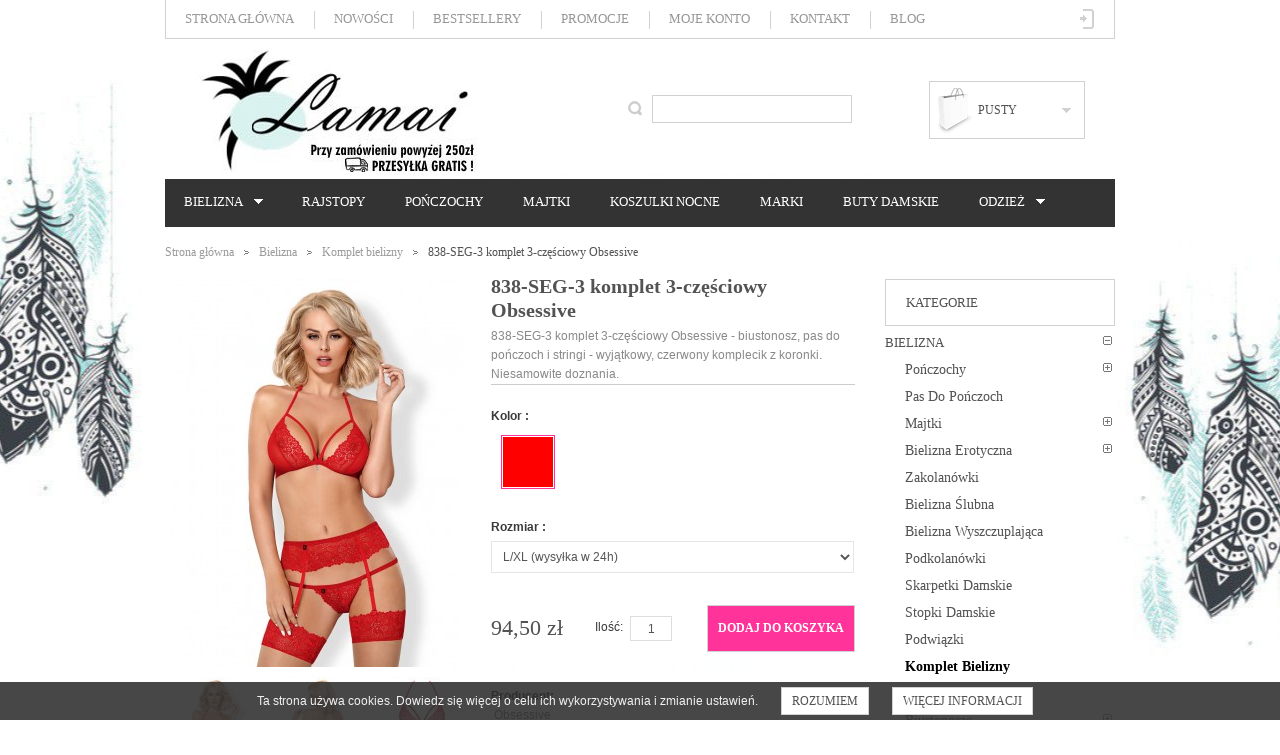

--- FILE ---
content_type: text/html; charset=utf-8
request_url: https://www.lamai.pl/838-seg-3-komplet-3-czesciowy-obsessive.html
body_size: 11910
content:
	<!DOCTYPE html>
<!--[if lt IE 7 ]><html class="ie ie6 no-js" lang="en"><![endif]-->
<!--[if IE 7 ]><html class="ie ie7 no-js" lang="en"><![endif]-->
<!--[if IE 8 ]><html class="ie ie8 no-js" lang="en"><![endif]-->
<!--[if IE 9 ]><html class="ie ie9 no-js" lang="en"><![endif]-->
<!--[if gt IE 9]><!--><html class="no-js" lang="pl"><!--<![endif]--><head>
	<meta http-equiv="Content-Type" content="text/html; charset=utf-8">	
	<title>838-SEG-3 komplet 3-częściowy Obsessive - sklep internetowy - Lamai</title>
	<meta name="description" content="838-SEG-3 komplet 3-częściowy Obsessive - biustonosz, pas do pończoch i stringi - wyjątkowy, czerwony komplecik z koronki. Niesamowite doznania." />		
	<meta name="author" content="Lamai.pl">
    <meta name="viewport" content="width=device-width, initial-scale=1, maximum-scale=1" /> 
    <meta name="apple-mobile-web-app-capable" content="yes" /> 
	





	
	
							 <!-- LINK - STYLE - GOGLEFONT -->  
	<link rel="icon" type="image/vnd.microsoft.icon" href="/img/favicon.ico?1646917961" />
	<link rel="shortcut icon" type="image/x-icon" href="/img/favicon.ico?1646917961" />
  
  <script type="application/ld+json">{
  "@context": "http://schema.org",
  "@type": "LocalBusiness",
  "address": {
  "@type": "PostalAddress",
  "addressLocality": "Brudzew",
  "streetAddress": "Pl. Wolności 21",
  "postalCode": "62-720",
  "addressRegion": "wielkopolskie"
  },
  "name": "Sklep Lamai.pl",
  "email": "sklep@lamai.pl",
  "vatID": "6680002879",
  "image": "https://www.lamai.pl/img/logo.jpg"
}</script>



       					      <!-- FOREACH JS - STYLE -->
	<script type="text/javascript">
		var baseDir = 'https://www.lamai.pl/';
		var baseUri = 'https://www.lamai.pl/';
		var static_token = '6f5069b62ae648b33fa96b8ff4ab6629';
		var token = '6f5069b62ae648b33fa96b8ff4ab6629';
		var priceDisplayPrecision = 2;
		var priceDisplayMethod = 0;
		var roundMode = 2;
	</script> 
	<link href="/themes/theme518/css/grid_prestashop.css" rel="stylesheet" type="text/css" media="all" /><link href="/themes/theme518/css/global.css" rel="stylesheet" type="text/css" media="all" /><link href="/js/jquery/plugins/fancybox/jquery.fancybox.css" rel="stylesheet" type="text/css" media="all" /><link href="/modules/prestablog/views/css/grid-for-1-6-module.css" rel="stylesheet" type="text/css" media="all" /><link href="/themes/theme518/css/modules/blockcart/blockcart.css" rel="stylesheet" type="text/css" media="all" /><link href="/themes/theme518/css/modules/blockuserinfo/blockuserinfo.css" rel="stylesheet" type="text/css" media="all" /><link href="/js/jquery/plugins/autocomplete/jquery.autocomplete.css" rel="stylesheet" type="text/css" media="all" /><link href="/themes/theme518/css/product_list.css" rel="stylesheet" type="text/css" media="all" /><link href="/modules/mib/mib.css" rel="stylesheet" type="text/css" media="all" /><link href="/modules/imp_cookies/imp_cookies.css" rel="stylesheet" type="text/css" media="all" /><link href="/themes/theme518/css/modules/productscategory/productscategory.css" rel="stylesheet" type="text/css" media="all" /><link href="/themes/theme518/css/modules/blockcategories/blockcategories.css" rel="stylesheet" type="text/css" media="all" /><link href="/modules/socialnetworklinks/css/socialnetworklinks.css" rel="stylesheet" type="text/css" media="all" /><link href="/modules/bestkit_listattributes/views/css/front.css" rel="stylesheet" type="text/css" media="all" /><link href="/modules/extramanufacturer/views/css/style.css" rel="stylesheet" type="text/css" media="all" /><link href="/modules/ratingsnippets/views/css/rating.css" rel="stylesheet" type="text/css" media="all" /><link href="/modules/ratingsnippets/views/css/snippets-css.css" rel="stylesheet" type="text/css" media="all" /><link href="/modules/payu/css/payu.css" rel="stylesheet" type="text/css" media="all" /><link href="/modules/payu/css/payu15.css" rel="stylesheet" type="text/css" media="all" /><link href="/themes/theme518/css/modules/blocktopmenu/css/superfish-modified.css" rel="stylesheet" type="text/css" media="all" />      
<link href="https://www.lamai.pl/themes/theme518/css/global.css" rel="stylesheet" type="text/css" media="all" /> 
        <link href="https://www.lamai.pl/themes/theme518/css/global.css" rel="stylesheet" type="text/css" media="all" />                           
        <link href="https://www.lamai.pl/themes/theme518/css/grid_prestashop.css" rel="stylesheet" type="text/css" media="all" />
        <link href="https://www.lamai.pl/themes/theme518/css/320.css" rel="stylesheet" type="text/css" media="all" />
        <link href="https://www.lamai.pl/themes/theme518/css/480.css" rel="stylesheet" type="text/css" media="all" />
        <link href="https://www.lamai.pl/themes/theme518/css/768.css" rel="stylesheet" type="text/css" media="all" />         
	<script type="text/javascript" src="/js/jquery/jquery-1.7.2.min.js"></script><script type="text/javascript" src="/js/jquery/plugins/jquery.easing.js"></script><script type="text/javascript" src="/js/tools.js"></script><script type="text/javascript" src="/js/jquery/plugins/fancybox/jquery.fancybox.js"></script><script type="text/javascript" src="/js/jquery/plugins/jquery.idTabs.js"></script><script type="text/javascript" src="/js/jquery/plugins/jquery.scrollTo.js"></script><script type="text/javascript" src="/js/jquery/plugins/jquery.serialScroll.js"></script><script type="text/javascript" src="/themes/theme518/js/tools.js"></script><script type="text/javascript" src="/themes/theme518/js/product.js"></script><script type="text/javascript" src="/themes/theme518/js/modules/blockcart/ajax-cart.js"></script><script type="text/javascript" src="/js/jquery/plugins/autocomplete/jquery.autocomplete.js"></script><script type="text/javascript" src="/modules/productscategory/productscategory.js"></script><script type="text/javascript" src="/themes/theme518/js/tools/treeManagement.js"></script><script type="text/javascript" src="/modules/bestkit_listattributes/views/js/front.js"></script><script type="text/javascript" src="/modules/ratingsnippets/views/js/behavior.js"></script><script type="text/javascript" src="/modules/ratingsnippets/views/js/rating.js"></script><script type="text/javascript" src="/modules/payu/js/payu.js"></script><script type="text/javascript" src="/modules/blocktopmenu/js/hoverIntent.js"></script><script type="text/javascript" src="/themes/theme518/js/modules/blocktopmenu/js/superfish-modified.js"></script> 		
       							<!-- MAIN-STYLE-PRESTASHOP -->
                                

					    
        <script type="text/javascript" src="https://www.lamai.pl/themes/theme518/js/jquery.easing.1.3.js"></script> 
        <script type="text/javascript" src="https://www.lamai.pl/themes/theme518/js/cookies.js"></script> 
        <script type="text/javascript" src="https://www.lamai.pl/themes/theme518/js/plugintheme.js"></script>
        <script type="text/javascript" src="https://www.lamai.pl/themes/theme518/js/jquery.iosslider.min.js"></script> 
		<script type="text/javascript" src="https://www.lamai.pl/themes/theme518/js/script.js"></script>        

		<script type="text/javascript" src="https://www.lamai.pl/themes/theme518/js/modernizr-2.5.3.min.js"></script> 	
        <!--[if (gt IE 9)|!(IE)]><!-->
		<script type="text/javascript" src="https://www.lamai.pl/themes/theme518/js/jquery.mobile.customized.min.js"></script>
		<!--<![endif]-->

        
        
        					                
                      <script type="text/javascript">
			
		(function(i,s,o,g,r,a,m){i['GoogleAnalyticsObject']=r;i[r]=i[r]||function(){
		(i[r].q=i[r].q||[]).push(arguments)},i[r].l=1*new Date();a=s.createElement(o),
		m=s.getElementsByTagName(o)[0];a.async=1;a.src=g;m.parentNode.insertBefore(a,m)
		})(window,document,'script','//www.google-analytics.com/analytics.js','ga');
		
			
		ga('create', 'UA-46291723-1');
		
					ga('send', 'pageview');	
		
			</script>
<script type='text/javascript'>
	var bestkit_listattributes_style = "static";
</script>
	<meta property="fb:app_id" content="1746869705618196" />
	<meta property="fb:pages" content="382103758593100" />
    <meta property="og:site_name" content="Lamai.pl" />
    <meta property="og:locale" content="pl_PL" />
	<meta property="og:type" content="og:product" />
		<meta property="og:title" content="838-SEG-3 komplet 3-częściowy Obsessive - Sklep Lamai.pl" />
		
		<meta property="og:image" content="https://www.lamai.pl/7133/2005.jpg" />
	
	<meta property="og:site_name" content="Sklep Lamai.pl" />

	<meta property="og:description" content="838-SEG-3 komplet 3-częściowy Obsessive - biustonosz, pas do pończoch i stringi - wyjątkowy, czerwony komplecik z koronki. Niesamowite doznania." />
	<meta property="og:url" content="https://www.lamai.pl/838-seg-3-komplet-3-czesciowy-obsessive.html" />
		<meta property="product:price:amount" content="94.50"/>
	<meta property="product:price:currency" content="PLN"/>
	   <meta name="twitter:card" content="summary" />
   <meta name="twitter:site" content="@www_Lamai_pl" />




<script type="text/javascript">
	(function (d, s, id) {
		var js, fjs = d.getElementsByTagName(s)[0];
		if (d.getElementById(id)) return;
		js = d.createElement(s); js.id = id;
		js.src = "//webep1.com/confirm/order/2164.js";
		fjs.parentNode.insertBefore(js, fjs);
	}(document, 'script', 'webepartners'));
</script>
	<script src='https://www.google.com/recaptcha/api.js'></script>
  
  
<script type="text/javascript">
// <![CDATA[
	$('document').ready( function() {
		$("#search_query_top")
			.autocomplete(
			   'https://www.lamai.pl/szukaj', {
					minChars: 3,
					max: 10,
					width: 500,
					selectFirst: false,
					scroll: false,
					dataType: "json",
					formatItem: function(data, i, max, value, term) {
								return "<img src=\"" + baseDir + "img/tmp/" + "product_mini_" + data.id_product + ".jpg\"  alt=\"" + value + "\" />"    + value;
					},
						parse: function(data) {
						var mytab = new Array();
						for (var i = 0; i < data.length; i++)
							mytab[mytab.length] = { data: data[i], value: data[i].pname };
						return mytab;
					},
					extraParams: {
						ajaxSearch: 1,
						id_lang: 1
					}
				}
			)
			.result(function(event, data, formatted) {
				$('#search_query_top').val(data.pname);
				document.location.href = data.product_link;
			})
	});
// ]]>
</script>
  
	</head>
<body id="product">
<!--[if lt IE 8]><div style='clear:both;height:59px;padding:0 15px 0 15px;position:relative;z-index:10000;text-align:center;'><a href="http://www.microsoft.com/windows/internet-explorer/default.aspx?ocid=ie6_countdown_bannercode"><img src="http://storage.ie6countdown.com/assets/100/images/banners/warning_bar_0000_us.jpg" border="0" height="42" width="820" alt="You are using an outdated browser. For a faster, safer browsing experience, upgrade for free today." /></a></div><![endif]-->
<!--[if IE]> 
<style>
.checkbox input,
.radio input,
input[type="checkbox"],
input[type="radio"] { border:none!important; border-radius:2px; width:13px; height:13px;}
</style>
<![endif]-->   
<p id="back-top"> <a href="#top"><span></span></a> </p>
         		 <div id="main-wrap"> 
                        <header id="header"> 
                            <div class="container_24 clearfix">
                                <div class="grid_24"><div class="header_border"></div>
                                    <div id="header-inner">
                                    
	<a id="header_logo" href="https://www.lamai.pl/" title="Sklep Lamai.pl"></a>
	<!-- Block user information module HEADER -->
<div id="your_account"><a href="https://www.lamai.pl/moje-konto" rel="nofollow" title="Twoje konto">Twoje konto</a></div>
<div id="header_user_info">
					<a href="https://www.lamai.pl/moje-konto" rel="nofollow" class="login">Zaloguj</a>
		</div>

<div id="header_user">
	<ul id="header_nav">
				<li id="shopping_cart">
          <strong class="opancart"></strong>
			<b>
			<span class="ajax_cart_quantity hidden">0</span>
			<span class="ajax_cart_product_txt hidden">Produkt</span>
			<span class="ajax_cart_product_txt_s hidden">Produkty</span>
			<span class="ajax_cart_total hidden">
								</span>
			<span class="ajax_cart_no_product">pusty</span>
			</b>
		</li>
		

	</ul>
</div>
<!-- /Block user information module HEADER -->


<script type="text/javascript">
var CUSTOMIZE_TEXTFIELD = 1;
var img_dir = 'https://www.lamai.pl/themes/theme518/img/';
</script>
<script type="text/javascript">
var customizationIdMessage = 'Dostosowanie #';
var removingLinkText = 'usuń produkt z koszyka';
var freeShippingTranslation = '0,00 zł';
var freeProductTranslation = 'Za darmo!';
var delete_txt = 'Usuń';
</script>


<!-- MODULE Block cart -->
<div id="cart_block" class="block exclusive">
	<h4>
		<a href="https://www.lamai.pl/zakupy-bez-rejestracji">Koszyk</a>
				<span id="block_cart_expand" class="hidden">&nbsp;</span>
		<span id="block_cart_collapse" >&nbsp;</span>
			</h4>
	<div class="block_content">
    <!-- block summary -->
	<div id="cart_block_summary" class="collapsed">
		<span class="ajax_cart_quantity" style="display:none;">0</span>
		<span class="ajax_cart_product_txt_s" style="display:none">produkty</span>
		<span class="ajax_cart_product_txt" >produkt</span>
		<span class="ajax_cart_total" style="display:none">
					</span>
		<span class="ajax_cart_no_product" >jest pusty</span>
	</div>
    	<!-- block list of products -->
	<div id="cart_block_list" class="expanded">
			<p  id="cart_block_no_products">Brak produktów</p>
				<div class="cart-prices">
			<div class="cart-prices-block">
	<span id="cart_block_shipping_cost" class="price ajax_cart_shipping_cost">0,00 zł</span>
			<span>Dostawa</span>
			</div>
									<div class="cart-prices-block">
				<span id="cart_block_total" class="price ajax_block_cart_total">0,00 zł</span>
			<span>Razem</span>
			</div>
		</div>
				<p id="cart-buttons">
						<a href="https://www.lamai.pl/zakupy-bez-rejestracji" id="button_order_cart" class="exclusive_large" title="Realizuj zamówienie"><span></span>Realizuj zamówienie</a>
		</p>
	</div>
	</div>
</div>
<!-- /MODULE Block cart --><!-- block seach mobile -->
<!-- Block search module TOP -->
<div id="search_block_top">

	<form method="get" action="https://www.lamai.pl/szukaj" id="searchbox">
		<p>
			<label for="search_query_top"><!-- image on background --></label>
			<input type="hidden" name="controller" value="search" />
			<input type="hidden" name="orderby" value="position" />
			<input type="hidden" name="orderway" value="desc" />
            <a href="javascript:document.getElementById('searchbox').submit();"></a>
			<input class="search_query" type="text" id="search_query_top" name="search_query" value="" />
			
	</p>
	</form>
</div>

<!-- /Block search module TOP -->
<!-- Block permanent links module HEADER -->
<ul id="tmheaderlinks">
	<li><a href="https://www.lamai.pl/">Strona główna</a></li>
	<li><a href="https://www.lamai.pl/nowosci">Nowości</a></li>
	<li><a href="https://www.lamai.pl/najczesciej-kupowane">Bestsellery</a></li>
	<li><a href="https://www.lamai.pl/promocje">Promocje</a></li>
    <li><a href="https://www.lamai.pl/moje-konto" rel="nofollow" >Moje konto</a></li>
	<li><a href="https://www.lamai.pl/dane-adresowe" >Kontakt</a></li>
	<li><a href="https://www.lamai.pl/blog">Blog</a></li>
</ul>
<div class="mobile-link-top">
<h4><span>MENU</span> <span class="open-menu"></span></h4>
<ul id="mobilelink">
	<li ><a href="https://www.lamai.pl/">Strona główna</a></li>
	<li ><a href="https://www.lamai.pl/najczesciej-kupowane">Bestsellery</a></li>
	<li ><a href="https://www.lamai.pl/promocje">Promocje</a></li>
    <li ><a href="https://www.lamai.pl/nowosci" >Nowości</a></li>
    <li ><a href="https://www.lamai.pl/moje-konto" rel="nofollow" >Moje konto</a></li>
	<li ><a href="https://www.lamai.pl/dane-adresowe" >Kontakt</a></li>
	<li ><a href="https://www.lamai.pl/mapa-strony" >Mapa strony</a></li>
</ul>
</div>
<!-- /Block permanent links module HEADER -->
	
<div class="clear"></div>
<div class="main-mobile-menu">
<div class="wrap-title">
  <h4>Kategorie</h4>
  <span class="open-mobile"></span>
</div>
  <ul class="menu-mobile">
<li ><a href="https://www.lamai.pl/bielizna">Bielizna</a><ul><li ><a href="https://www.lamai.pl/bielizna/ponczochy">Pończochy</a><ul><li ><a href="https://www.lamai.pl/bielizna/ponczochy/ponczochy-samonosne">Pończochy samonośne</a></li><li ><a href="https://www.lamai.pl/bielizna/ponczochy/ponczochy-do-pasa">Pończochy do pasa</a></li><li ><a href="https://www.lamai.pl/bielizna/ponczochy/ponczochy-kabaretki">Pończochy kabaretki</a></li><li ><a href="https://www.lamai.pl/bielizna/ponczochy/ponczochy-slubne">Pończochy ślubne</a></li></ul></li><li ><a href="https://www.lamai.pl/bielizna/pas-do-ponczoch">Pas do pończoch</a></li><li ><a href="https://www.lamai.pl/bielizna/majtki">Majtki</a><ul><li ><a href="https://www.lamai.pl/bielizna/majtki/stringi">Stringi</a></li><li ><a href="https://www.lamai.pl/bielizna/majtki/figi">Figi</a></li><li ><a href="https://www.lamai.pl/bielizna/majtki/szorty">Szorty</a></li></ul></li><li ><a href="https://www.lamai.pl/bielizna/bielizna-erotyczna">Bielizna erotyczna</a><ul><li ><a href="https://www.lamai.pl/bielizna/bielizna-erotyczna/rajstopy-erotyczne">erotyczne</a></li><li ><a href="https://www.lamai.pl/bielizna/bielizna-erotyczna/bodystocking">Bodystocking</a></li><li ><a href="https://www.lamai.pl/bielizna/bielizna-erotyczna/koszulki-nocne">Koszulki nocne</a></li><li ><a href="https://www.lamai.pl/bielizna/bielizna-erotyczna/babydoll">Babydoll</a></li><li ><a href="https://www.lamai.pl/bielizna/bielizna-erotyczna/stringi-majtki-otwarte-z-dziurka">Stringi, majtki otwarte z dziurką</a></li><li ><a href="https://www.lamai.pl/bielizna/bielizna-erotyczna/komplety-erotyczne">Komplety erotyczne</a></li><li ><a href="https://www.lamai.pl/bielizna/bielizna-erotyczna/sukienki-erotyczne">Sukienki erotyczne</a></li><li ><a href="https://www.lamai.pl/bielizna/bielizna-erotyczna/kostiumy-erotyczne">Kostiumy erotyczne</a></li><li ><a href="https://www.lamai.pl/bielizna/bielizna-erotyczna/gorsety">Gorsety</a></li><li ><a href="https://www.lamai.pl/bielizna/bielizna-erotyczna/body">Body</a></li><li ><a href="https://www.lamai.pl/bielizna/bielizna-erotyczna/nasutniki">Nasutniki</a></li><li ><a href="https://www.lamai.pl/bielizna/bielizna-erotyczna/pozostale">Pozostałe</a></li></ul></li><li ><a href="https://www.lamai.pl/bielizna/zakolanowki">Zakolanówki</a></li><li ><a href="https://www.lamai.pl/bielizna/bielizna-slubna">Bielizna ślubna</a></li><li ><a href="https://www.lamai.pl/bielizna/bielizna-wyszczuplajaca">Bielizna wyszczuplająca</a></li><li ><a href="https://www.lamai.pl/bielizna/podkolanowki">Podkolanówki</a></li><li ><a href="https://www.lamai.pl/bielizna/skarpetki-damskie">Skarpetki damskie</a></li><li ><a href="https://www.lamai.pl/bielizna/stopki-damskie">Stopki damskie</a></li><li ><a href="https://www.lamai.pl/bielizna/podwiazki">Podwiązki</a></li><li ><a href="https://www.lamai.pl/bielizna/komplet-bielizny">Komplet bielizny</a></li><li ><a href="https://www.lamai.pl/bielizna/szlafroki">Szlafroki</a></li><li ><a href="https://www.lamai.pl/bielizna/biustonosze">Biustonosze</a><ul><li ><a href="https://www.lamai.pl/bielizna/biustonosze/polusztywniane">Półusztywniane</a></li><li ><a href="https://www.lamai.pl/bielizna/biustonosze/miekkie">Miękkie</a></li><li ><a href="https://www.lamai.pl/bielizna/biustonosze/polbiustonosze">Półbiustonosze</a></li></ul></li></ul></li><li><a href="https://www.lamai.pl/bielizna/rajstopy">Rajstopy</a></li>
<li><a href="https://www.lamai.pl/bielizna/ponczochy">Pończochy</a></li>
<li><a href="https://www.lamai.pl/bielizna/majtki">Majtki</a></li>
<li><a href="https://www.lamai.pl/bielizna/bielizna-erotyczna/koszulki-nocne">Koszulki nocne</a></li>
<li><a href="https://www.lamai.pl/producenci">Marki</a></li>
<li ><a href="https://www.lamai.pl/buty-damskie">Buty damskie</a></li><li ><a href="https://www.lamai.pl/odziez">Odzież</a><ul><li ><a href="https://www.lamai.pl/odziez/legginsy">Legginsy</a></li><li ><a href="https://www.lamai.pl/odziez/getry-ocieplacze">Getry (ocieplacze)</a></li></ul></li>
  </ul>
</div>
	<!-- Menu -->
	<div class="sf-contener clearfix">
		<ul class="sf-menu clearfix">
			<li ><a href="https://www.lamai.pl/bielizna">Bielizna</a><ul><li ><a href="https://www.lamai.pl/bielizna/ponczochy">Pończochy</a><ul><li ><a href="https://www.lamai.pl/bielizna/ponczochy/ponczochy-samonosne">Pończochy samonośne</a></li><li ><a href="https://www.lamai.pl/bielizna/ponczochy/ponczochy-do-pasa">Pończochy do pasa</a></li><li ><a href="https://www.lamai.pl/bielizna/ponczochy/ponczochy-kabaretki">Pończochy kabaretki</a></li><li ><a href="https://www.lamai.pl/bielizna/ponczochy/ponczochy-slubne">Pończochy ślubne</a></li></ul></li><li ><a href="https://www.lamai.pl/bielizna/pas-do-ponczoch">Pas do pończoch</a></li><li ><a href="https://www.lamai.pl/bielizna/majtki">Majtki</a><ul><li ><a href="https://www.lamai.pl/bielizna/majtki/stringi">Stringi</a></li><li ><a href="https://www.lamai.pl/bielizna/majtki/figi">Figi</a></li><li ><a href="https://www.lamai.pl/bielizna/majtki/szorty">Szorty</a></li></ul></li><li ><a href="https://www.lamai.pl/bielizna/bielizna-erotyczna">Bielizna erotyczna</a><ul><li ><a href="https://www.lamai.pl/bielizna/bielizna-erotyczna/rajstopy-erotyczne">erotyczne</a></li><li ><a href="https://www.lamai.pl/bielizna/bielizna-erotyczna/bodystocking">Bodystocking</a></li><li ><a href="https://www.lamai.pl/bielizna/bielizna-erotyczna/koszulki-nocne">Koszulki nocne</a></li><li ><a href="https://www.lamai.pl/bielizna/bielizna-erotyczna/babydoll">Babydoll</a></li><li ><a href="https://www.lamai.pl/bielizna/bielizna-erotyczna/stringi-majtki-otwarte-z-dziurka">Stringi, majtki otwarte z dziurką</a></li><li ><a href="https://www.lamai.pl/bielizna/bielizna-erotyczna/komplety-erotyczne">Komplety erotyczne</a></li><li ><a href="https://www.lamai.pl/bielizna/bielizna-erotyczna/sukienki-erotyczne">Sukienki erotyczne</a></li><li ><a href="https://www.lamai.pl/bielizna/bielizna-erotyczna/kostiumy-erotyczne">Kostiumy erotyczne</a></li><li ><a href="https://www.lamai.pl/bielizna/bielizna-erotyczna/gorsety">Gorsety</a></li><li ><a href="https://www.lamai.pl/bielizna/bielizna-erotyczna/body">Body</a></li><li ><a href="https://www.lamai.pl/bielizna/bielizna-erotyczna/nasutniki">Nasutniki</a></li><li ><a href="https://www.lamai.pl/bielizna/bielizna-erotyczna/pozostale">Pozostałe</a></li></ul></li><li ><a href="https://www.lamai.pl/bielizna/zakolanowki">Zakolanówki</a></li><li ><a href="https://www.lamai.pl/bielizna/bielizna-slubna">Bielizna ślubna</a></li><li ><a href="https://www.lamai.pl/bielizna/bielizna-wyszczuplajaca">Bielizna wyszczuplająca</a></li><li ><a href="https://www.lamai.pl/bielizna/podkolanowki">Podkolanówki</a></li><li ><a href="https://www.lamai.pl/bielizna/skarpetki-damskie">Skarpetki damskie</a></li><li ><a href="https://www.lamai.pl/bielizna/stopki-damskie">Stopki damskie</a></li><li ><a href="https://www.lamai.pl/bielizna/podwiazki">Podwiązki</a></li><li ><a href="https://www.lamai.pl/bielizna/komplet-bielizny">Komplet bielizny</a></li><li ><a href="https://www.lamai.pl/bielizna/szlafroki">Szlafroki</a></li><li ><a href="https://www.lamai.pl/bielizna/biustonosze">Biustonosze</a><ul><li ><a href="https://www.lamai.pl/bielizna/biustonosze/polusztywniane">Półusztywniane</a></li><li ><a href="https://www.lamai.pl/bielizna/biustonosze/miekkie">Miękkie</a></li><li ><a href="https://www.lamai.pl/bielizna/biustonosze/polbiustonosze">Półbiustonosze</a></li></ul></li></ul></li><li><a href="https://www.lamai.pl/bielizna/rajstopy">Rajstopy</a></li>
<li><a href="https://www.lamai.pl/bielizna/ponczochy">Pończochy</a></li>
<li><a href="https://www.lamai.pl/bielizna/majtki">Majtki</a></li>
<li><a href="https://www.lamai.pl/bielizna/bielizna-erotyczna/koszulki-nocne">Koszulki nocne</a></li>
<li><a href="https://www.lamai.pl/producenci">Marki</a></li>
<li ><a href="https://www.lamai.pl/buty-damskie">Buty damskie</a></li><li ><a href="https://www.lamai.pl/odziez">Odzież</a><ul><li ><a href="https://www.lamai.pl/odziez/legginsy">Legginsy</a></li><li ><a href="https://www.lamai.pl/odziez/getry-ocieplacze">Getry (ocieplacze)</a></li></ul></li>
					</ul>
		<div class="sf-right">&nbsp;</div>
</div>
	<!--/ Menu -->
<script type="text/javascript">
$(function()
{
    var imp_cookies_bar = $('#cookie_law_informations');
    imp_cookies_bar.insertBefore('body > div:first-child');
    var ieOpacity = Math.floor(0.9 * 255).toString(16);
     $('.cookie-inner').css({
        "filter" : "progid:DXImageTransform.Microsoft.gradient(startColorstr=#"+ieOpacity+"333333, endColorstr=#"+ieOpacity+"333333)",
        "-ms-filter" : "progid:DXImageTransform.Microsoft.gradient(startColorstr=#"+ieOpacity+"333333, endColorstr=#"+ieOpacity+"333333)"
    });      
    $('#cookie_law_informations .accept').click(function()
    {   
        $.ajax({ url: '/modules/imp_cookies/ajax.php', async: false });
        imp_cookies_bar.remove();
        return false;
    });
});
</script>
	<div id="cookie_law_informations" style="position: fixed; bottom: 0; left: 0; right: 0; text-align: center; z-index: 9999;">
    <div class="cookie-inner" style="text-align: center;display: inline-block;color: #f0f0f0; width: 100%; background: rgba(51,51,51, 0.9); padding: 5px; border-radius: 0px; margin: 0px 0 0 0;
    ">
	Ta strona używa cookies. Dowiedz się więcej o celu ich wykorzystywania i zmianie ustawień. <a href="#" class="accept exclusive">Rozumiem</a> <a href="https://www.lamai.pl/content/polityka-cookies" class="button_large">Więcej informacji</a>
    </div>
</div><!-- // cookie_law_informations -->
                                        </div>
                                       </div>
                            </div>
                       </header>

              	<!-- ROW-CONTANT  --> 
							<div class="bg-content">
								<div id="columns" class="container_24 primary_content_wrap clearfix">

 													              									  	<!-- Left -->
			
                                                  	<!-- ALLPAGE-CENTER_COLUMN -->
   			    																							<div id="center_column" class="center_column grid_18">
														
													   
                                                       
	
	<div id="fb-root"></div>
<script>(function(d, s, id) {
  var js, fjs = d.getElementsByTagName(s)[0];
  if (d.getElementById(id)) return;
  js = d.createElement(s); js.id = id;
  js.src = 'https://connect.facebook.net/pl_PL/sdk.js#xfbml=1&version=v2.11&appId=1746869705618196';
  fjs.parentNode.insertBefore(js, fjs);
}(document, 'script', 'facebook-jssdk'));</script>


<script type="text/javascript">
// <![CDATA[
var shipp_av_name = 'wysyłka w 24h';
// PrestaShop internal settings
var currencySign = 'zł';
var currencyRate = '1';
var currencyFormat = '2';
var currencyBlank = '1';
var taxRate = 23;
var jqZoomEnabled = false;
//JS Hook
var oosHookJsCodeFunctions = new Array();
// Parameters
var id_product = '2005';
var productHasAttributes = true;
var quantitiesDisplayAllowed = false;
var quantityAvailable = 0;
var allowBuyWhenOutOfStock = false;
var availableNowValue = '';
var availableLaterValue = 'wysyłka 4-7 dni roboczych*';
var productPriceTaxExcluded = 76.829268 - 0.000000;
var reduction_percent = 0;
var reduction_price = 0;
var specific_price = 0;
var product_specific_price = new Array();
	product_specific_price['0'] = '';
var specific_currency = false;
var group_reduction = '1';
var default_eco_tax = 0.000000;
var ecotaxTax_rate = 0;
var currentDate = '2026-01-16 00:31:38';
var maxQuantityToAllowDisplayOfLastQuantityMessage = 0;
var noTaxForThisProduct = false;
var displayPrice = 0;
var productReference = 'Obsessive 838-SEG-3';
var productAvailableForOrder = '1';
var productShowPrice = '1';
var productUnitPriceRatio = '0.000000';
var idDefaultImage = 7133;
var stock_management = 1;
		
var productPriceWithoutRedution = '94.5';
var productPrice = '94.5';
// Customizable field
var img_ps_dir = 'https://www.lamai.pl/img/';
var customizationFields = new Array();
		customizationFields[0] = new Array();
	customizationFields[0][0] = 'img0';
	customizationFields[0][1] = 0;

// Images
var img_prod_dir = 'https://www.lamai.pl/img/p/';
var combinationImages = new Array();

			combinationImages[0] = new Array();
					combinationImages[0][0] = 0;
			
combinationImages[0] = new Array();
			combinationImages[0][0] = 7133;
			combinationImages[0][1] = 7134;
			combinationImages[0][2] = 7135;
			combinationImages[0][3] = 7136;
			combinationImages[0][4] = 7137;
	
// Translations
var doesntExist = 'Produkt nie jest dostępny w wybranym modelu. Proszę wybrać inny.';
var doesntExistNoMore = 'Ten produkt nie występuje już w magazynie';
var doesntExistNoMoreBut = 'w tej opcji ale jest dostępny jako';
var uploading_in_progress = 'Przesyłanie w toku, proszę czekać ...';
var fieldRequired = 'Wypełnij proszę wszystkie wymagane pola, potem zapisz zmiany.';
	// Combinations
			var specific_price_combination = new Array();
		specific_price_combination['reduction_percent'] = 0;
		specific_price_combination['reduction_price'] = 0;
		specific_price_combination['price'] = 0;
		specific_price_combination['reduction_type'] = '';
		addCombination(6974, new Array('343','29'), 0, 0, 0, -1, '', 0.00, 1, '', specific_price_combination);
			var specific_price_combination = new Array();
		specific_price_combination['reduction_percent'] = 0;
		specific_price_combination['reduction_price'] = 0;
		specific_price_combination['price'] = 0;
		specific_price_combination['reduction_type'] = '';
		addCombination(6975, new Array('343','340'), 1, 0, 0, -1, '', 0.00, 1, '', specific_price_combination);
	
	// Combinations attributes informations
	var attributesCombinations = new Array();
			tabInfos = new Array();
		tabInfos['id_attribute'] = '29';
		tabInfos['attribute'] = 's_m';
		tabInfos['group'] = 'rozmiar_rajstop';
		tabInfos['id_attribute_group'] = '5';
		attributesCombinations.push(tabInfos);
			tabInfos = new Array();
		tabInfos['id_attribute'] = '343';
		tabInfos['attribute'] = 'czerwony';
		tabInfos['group'] = 'kolor_rajstop';
		tabInfos['id_attribute_group'] = '4';
		attributesCombinations.push(tabInfos);
			tabInfos = new Array();
		tabInfos['id_attribute'] = '340';
		tabInfos['attribute'] = 'l_xl';
		tabInfos['group'] = 'rozmiar_rajstop';
		tabInfos['id_attribute_group'] = '5';
		attributesCombinations.push(tabInfos);
	//]]>
</script>
<!-- Breadcrumb -->
<div class="breadcrumb bordercolor">
<div class="breadcrumb_inner">
	<a href="https://www.lamai.pl/" title="Powrót do Strona główna">Strona główna</a><span class="navigation-pipe">&gt;</span><a href="https://www.lamai.pl/bielizna" title="Bielizna">Bielizna</a><span class="navigation-pipe">></span><a href="https://www.lamai.pl/bielizna/komplet-bielizny" title="Komplet bielizny">Komplet bielizny</a><span class="navigation-pipe">></span>838-SEG-3 komplet 3-częściowy Obsessive</div>
</div>
<!-- /Breadcrumb -->
<div id="primary_block" class="clearfix">
	
	
	<!-- right infos-->
	<div id="pb-right-column">
		<!-- product img-->
<!-- product img-->
<script>
$(function(){     
    $('#zoom1').parent().on('click',function(){
     var perehod = $(this).attr("perehod");
      if (perehod=="false") {
       return true;
       } else {
        return false;
       }
    });     
  });
</script>
<div class="thickbox_box" id="image-block">
<img class="thickbox_img" src="https://www.lamai.pl/7133-large_default/838-seg-3-komplet-3-czesciowy-obsessive.jpg" id="bigpic" alt="838-SEG-3 komplet 3-częściowy Obsessive 2" />
</div> 

			<!-- thumbnails -->
		<div id="views_block" class="clearfix ">
		<span class="view_scroll_spacer"><a id="view_scroll_left" class="hidden" title="Więcej zdjęć" href="javascript:{}">Poprzednie</a></span>		<div id="thumbs_list">
			<ul id="thumbs_list_frame">
																			<li id="thumbnail_7133">
                                                    <a href="https://www.lamai.pl/7133-thickbox_default/838-seg-3-komplet-3-czesciowy-obsessive.jpg" rel="other-views" class="thickbox shown" title="838-SEG-3 komplet 3-częściowy Obsessive">
							<img id="thumb_7133" src="https://www.lamai.pl/7133-smallbox_default/838-seg-3-komplet-3-czesciowy-obsessive.jpg" alt="838-SEG-3 komplet 3-częściowy Obsessive 3"  />
			</a>
                                     
					</li>
															<li id="thumbnail_7134">
                                                    <a href="https://www.lamai.pl/7134-thickbox_default/838-seg-3-komplet-3-czesciowy-obsessive.jpg" rel="other-views" class="thickbox " title="838-SEG-3 komplet 3-częściowy Obsessive">
							<img id="thumb_7134" src="https://www.lamai.pl/7134-smallbox_default/838-seg-3-komplet-3-czesciowy-obsessive.jpg" alt="838-SEG-3 komplet 3-częściowy Obsessive 3"  />
			</a>
                                     
					</li>
															<li id="thumbnail_7135">
                                                    <a href="https://www.lamai.pl/7135-thickbox_default/838-seg-3-komplet-3-czesciowy-obsessive.jpg" rel="other-views" class="thickbox " title="838-SEG-3 komplet 3-częściowy Obsessive">
							<img id="thumb_7135" src="https://www.lamai.pl/7135-smallbox_default/838-seg-3-komplet-3-czesciowy-obsessive.jpg" alt="838-SEG-3 komplet 3-częściowy Obsessive 3"  />
			</a>
                                     
					</li>
															<li id="thumbnail_7136">
                                                    <a href="https://www.lamai.pl/7136-thickbox_default/838-seg-3-komplet-3-czesciowy-obsessive.jpg" rel="other-views" class="thickbox " title="838-SEG-3 komplet 3-częściowy Obsessive">
							<img id="thumb_7136" src="https://www.lamai.pl/7136-smallbox_default/838-seg-3-komplet-3-czesciowy-obsessive.jpg" alt="838-SEG-3 komplet 3-częściowy Obsessive 3"  />
			</a>
                                     
					</li>
															<li id="thumbnail_7137">
                                                    <a href="https://www.lamai.pl/7137-thickbox_default/838-seg-3-komplet-3-czesciowy-obsessive.jpg" rel="other-views" class="thickbox " title="838-SEG-3 komplet 3-częściowy Obsessive">
							<img id="thumb_7137" src="https://www.lamai.pl/7137-smallbox_default/838-seg-3-komplet-3-czesciowy-obsessive.jpg" alt="838-SEG-3 komplet 3-częściowy Obsessive 3"  />
			</a>
                                     
					</li>
												</ul>
		</div>
		<a id="view_scroll_right" title="Więcej zdjęć" href="javascript:{}">Następne</a>		</div>
				<p class="resetimg"><span id="wrapResetImages" style="display: none;"><img src="https://www.lamai.pl/themes/theme518/img/icon/cancel_11x13.gif" alt="Anuluj" width="11" height="13"/> <a id="resetImages" href="https://www.lamai.pl/838-seg-3-komplet-3-czesciowy-obsessive.html" onclick="$('span#wrapResetImages').hide('slow');return (false);">Wszystkie zdjęcia</a></span></p>

</div>

	<!-- left infos-->
	<div id="pb-left-column">
		<h1>838-SEG-3 komplet 3-częściowy Obsessive</h1>
				<div id="short_description_block">
							<div id="short_description_content" class="rte align_justify">838-SEG-3 komplet 3-częściowy Obsessive - biustonosz, pas do pończoch i stringi - wyjątkowy, czerwony komplecik z koronki. Niesamowite doznania.</div>
						  </div>
					
			<!-- number of item in stock -->
			            
            <div class="product_attributes">
								<!-- attributes -->
				<div id="attributes">
															<fieldset class="attribute_fieldset">
							<label class="attribute_label" for="group_4">Kolor :</label>
														<div class="attribute_list">
															<ul id="color_to_pick_list" class="clearfix">
																											<li class="selected">
										<a id="color_343" class="color_pick selected" style="background: #ff0000;" title="Czerwony" onclick="colorPickerClick(this);getProductAttribute();$('#wrapResetImages').show('slow');">
																					</a>
									</li>
																																													</ul>
								<input type="hidden" class="color_pick_hidden" name="group_4" value="343" />
														</div>
						</fieldset>
																				<fieldset class="attribute_fieldset">
							<label class="attribute_label" for="group_5">Rozmiar :</label>
														<div class="attribute_list">
															<select name="group_5" id="group_5" class="attribute_select" onchange="findCombination();getProductAttribute();$('#wrapResetImages').show('slow');;">
																			<option value="340" title="L/XL" data-name="L/XL">L/XL</option>
																	</select>
														</div>
						</fieldset>
													</div>
						

			<p class="warning_inline" id="last_quantities" style="display: none" >Ostatnie egzemplarze!</p>
		</div>
		

				<!-- add to cart form-->
		<form id="buy_block" class="bordercolor"  action="https://www.lamai.pl/koszyk" method="post">
<!-- prices -->
			


			<div class="price bordercolor">
																		
				<span class="our_price_display">
									<span id="our_price_display">94,50 zł</span>
					<!--						brutto					-->
								</span>
							<p id="add_to_cart" >
		<a class="exclusive" href="javascript:document.getElementById('add2cartbtn').click();">Dodaj do koszyka</a>
						<input id="add2cartbtn" type="submit" name="Submit" value="Dodaj do koszyka" />
				</p>
			            			<p id="quantity_wanted_p">
			
				<input type="text" name="qty" id="quantity_wanted" class="text" value="1" size="2" maxlength="3"  />
                	<label>Ilość:</label>
			</p>
				
			</div>
                         
          
			
			


			<div class="clear"></div>
           

          
            
            
            
            
			
		            
            
            
            

            			
                        
                       
                        <div class="clearblock"></div>
            
	
			<!-- hidden datas -->
			<p class="hidden">
				<input type="hidden" name="token" value="6f5069b62ae648b33fa96b8ff4ab6629" />
				<input type="hidden" name="id_product" value="2005" id="product_page_product_id" />
				<input type="hidden" name="add" value="1" />
				<input type="hidden" name="id_product_attribute" id="idCombination" value="" />
			</p>
<p id="oosHook" style="display: none;">
				
			</p>
			
 
<div class="clear"></div>



<br/>




			
		</form>
				
    
<table width="100%" border="0" align="center">
  <tr>
    <td align="center" valign="top" class="tem">
        
    <strong>Producent:</strong><br />
        <a href="https://www.lamai.pl/obsessive">Obsessive</a>
        </td>
    <td align="center" valign="top" class="tem">
        </td>
  </tr>
  <tr>
    <td align="center" class="tem">
            <a href="https://www.lamai.pl/obsessive">

      <img src="https://www.lamai.pl/img/m/29-small_default.jpg" alt="Obsessive" width="80px" />

      </a>
                    </td>
    <td align="center" class="tem">
          </td>
  </tr>
</table>

                    




	</div>
</div>



<div class="clear"></div>



<!-- description and features -->


<div class="clearfix blockproductscategory">
	<h3>zobacz również</h3>
    
    
       		<div class = 'container2'>
			
			<div class = 'iosSlider2'>
			
				<div class = 'slider2'>

						<div id='item2'>
				<a href="https://www.lamai.pl/wonderia-komplet-3-czesciowy-obsessive.html" class="lnk_img" title="Wonderia komplet 3-częściowy Obsessive"><img src="https://www.lamai.pl/5776-home_default/wonderia-komplet-3-czesciowy-obsessive.jpg" alt="Wonderia komplet 3-częściowy Obsessive" /></a>
                <div class="clear"></div>
				<div class="clear"></div>
								<br />
							</div>
						<div id='item2'>
				<a href="https://www.lamai.pl/heartina-komplet-3-czesciowy-obsessive.html" class="lnk_img" title="Heartina komplet 3-częściowy Obsessive"><img src="https://www.lamai.pl/5844-home_default/heartina-komplet-3-czesciowy-obsessive.jpg" alt="Heartina komplet 3-częściowy Obsessive" /></a>
                <div class="clear"></div>
				<div class="clear"></div>
								<br />
							</div>
						<div id='item2'>
				<a href="https://www.lamai.pl/frivolla-komplet-4-czesciowy-obsessive.html" class="lnk_img" title="Frivolla komplet 4-częściowy Obsessive"><img src="https://www.lamai.pl/5982-home_default/frivolla-komplet-4-czesciowy-obsessive.jpg" alt="Frivolla komplet 4-częściowy Obsessive" /></a>
                <div class="clear"></div>
				<div class="clear"></div>
								<br />
							</div>
						<div id='item2'>
				<a href="https://www.lamai.pl/827-set-3-komplet-2-czesciowy-obsessive.html" class="lnk_img" title="827-SET-3 komplet 2-częściowy Obsessive"><img src="https://www.lamai.pl/7082-home_default/827-set-3-komplet-2-czesciowy-obsessive.jpg" alt="827-SET-3 komplet 2-częściowy Obsessive" /></a>
                <div class="clear"></div>
				<div class="clear"></div>
								<br />
							</div>
						<div id='item2'>
				<a href="https://www.lamai.pl/842-seg-5-komplet-bielizny-z-bordowa-koronka-obsessive.html" class="lnk_img" title="842-SEG-5 komplet bielizny z bordową koronką Obsessive"><img src="https://www.lamai.pl/7590-home_default/842-seg-5-komplet-bielizny-z-bordowa-koronka-obsessive.jpg" alt="842-SEG-5 komplet bielizny z bordową koronką Obsessive" /></a>
                <div class="clear"></div>
				<div class="clear"></div>
								<br />
							</div>
						<div id='item2'>
				<a href="https://www.lamai.pl/844-seg-1-komplet-bielizny-z-niebieskiej-koronki-obsessive.html" class="lnk_img" title="844-SEG-1 komplet bielizny z niebieskiej koronki Obsessive"><img src="https://www.lamai.pl/7642-home_default/844-seg-1-komplet-bielizny-z-niebieskiej-koronki-obsessive.jpg" alt="844-SEG-1 komplet bielizny z niebieskiej koronki Obsessive" /></a>
                <div class="clear"></div>
				<div class="clear"></div>
								<br />
							</div>
						<div id='item2'>
				<a href="https://www.lamai.pl/853-set-1-komplet-2-czesciowy-obsessive-biustonosz-i-stringi.html" class="lnk_img" title="853-SET-1 komplet 2-częściowy Obsessive biustonosz i stringi"><img src="https://www.lamai.pl/7961-home_default/853-set-1-komplet-2-czesciowy-obsessive-biustonosz-i-stringi.jpg" alt="853-SET-1 komplet 2-częściowy Obsessive biustonosz i stringi" /></a>
                <div class="clear"></div>
				<div class="clear"></div>
								<br />
							</div>
						<div id='item2'>
				<a href="https://www.lamai.pl/855-sea-1-komplet-3-czesciowyi-obsessive-podwiazki-do-poczoch.html" class="lnk_img" title="855-SEA-1 komplet 3-częściowyi Obsessive - podwiązki do pończoch"><img src="https://www.lamai.pl/8024-home_default/855-sea-1-komplet-3-czesciowyi-obsessive-podwiazki-do-poczoch.jpg" alt="855-SEA-1 komplet 3-częściowyi Obsessive - podwiązki do pończoch" /></a>
                <div class="clear"></div>
				<div class="clear"></div>
								<br />
							</div>
			    	</div>	
        
        </div>
        		<div class ='next'></div>
	<div class ='prev'></div>	        
        	</div>
    
    
	<script type="text/javascript">
			$(document).ready(function() {
			
				$('.iosSlider2').iosSlider({
					scrollbar: false,
					snapToChildren: true,
					desktopClickDrag: true,
					navPrevSelector: $('.prev'),
					navNextSelector: $('.next')
				});
				
			});
	</script>
</div>





<div class="fb-comments" data-href=""https://" data-width="100%" data-order-by="reverse_time" data-numposts="10"></div>
	    	   
       	
         </div>
   
					            			<aside  class="grid_6">
        					<div id="right_column" class="column">
								
<!-- Block categories module -->
<div id="categories_block_left" class="block">
	<h4 class="title_block">Kategorie</h4>
	<div class="block_content">
		<ul class="tree dhtml">
									
<li >
	<a href="https://www.lamai.pl/bielizna" >Bielizna</a>
			<ul>
									
<li >
	<a href="https://www.lamai.pl/bielizna/ponczochy" >Pończochy</a>
			<ul>
									
<li >
	<a href="https://www.lamai.pl/bielizna/ponczochy/ponczochy-samonosne" >Pończochy samonośne</a>
	</li>

												
<li >
	<a href="https://www.lamai.pl/bielizna/ponczochy/ponczochy-do-pasa" >Pończochy do pasa</a>
	</li>

												
<li >
	<a href="https://www.lamai.pl/bielizna/ponczochy/ponczochy-kabaretki" >Pończochy kabaretki</a>
	</li>

												
<li class="last">
	<a href="https://www.lamai.pl/bielizna/ponczochy/ponczochy-slubne" >Pończochy ślubne</a>
	</li>

							</ul>
	</li>

												
<li >
	<a href="https://www.lamai.pl/bielizna/pas-do-ponczoch" >Pas do pończoch</a>
	</li>

												
<li >
	<a href="https://www.lamai.pl/bielizna/majtki" >Majtki</a>
			<ul>
									
<li >
	<a href="https://www.lamai.pl/bielizna/majtki/stringi" >Stringi</a>
	</li>

												
<li >
	<a href="https://www.lamai.pl/bielizna/majtki/figi" >Figi</a>
	</li>

												
<li class="last">
	<a href="https://www.lamai.pl/bielizna/majtki/szorty" >Szorty</a>
	</li>

							</ul>
	</li>

												
<li >
	<a href="https://www.lamai.pl/bielizna/bielizna-erotyczna" >Bielizna erotyczna</a>
			<ul>
									
<li >
	<a href="https://www.lamai.pl/bielizna/bielizna-erotyczna/rajstopy-erotyczne" >erotyczne</a>
	</li>

												
<li >
	<a href="https://www.lamai.pl/bielizna/bielizna-erotyczna/bodystocking" >Bodystocking</a>
	</li>

												
<li >
	<a href="https://www.lamai.pl/bielizna/bielizna-erotyczna/koszulki-nocne" >Koszulki nocne</a>
	</li>

												
<li >
	<a href="https://www.lamai.pl/bielizna/bielizna-erotyczna/babydoll" >Babydoll</a>
	</li>

												
<li >
	<a href="https://www.lamai.pl/bielizna/bielizna-erotyczna/stringi-majtki-otwarte-z-dziurka" >Stringi, majtki otwarte z dziurką</a>
	</li>

												
<li >
	<a href="https://www.lamai.pl/bielizna/bielizna-erotyczna/komplety-erotyczne" >Komplety erotyczne</a>
	</li>

												
<li >
	<a href="https://www.lamai.pl/bielizna/bielizna-erotyczna/sukienki-erotyczne" >Sukienki erotyczne</a>
	</li>

												
<li >
	<a href="https://www.lamai.pl/bielizna/bielizna-erotyczna/kostiumy-erotyczne" >Kostiumy erotyczne</a>
	</li>

												
<li >
	<a href="https://www.lamai.pl/bielizna/bielizna-erotyczna/gorsety" >Gorsety</a>
	</li>

												
<li >
	<a href="https://www.lamai.pl/bielizna/bielizna-erotyczna/body" >Body</a>
	</li>

												
<li >
	<a href="https://www.lamai.pl/bielizna/bielizna-erotyczna/nasutniki" >Nasutniki</a>
	</li>

												
<li class="last">
	<a href="https://www.lamai.pl/bielizna/bielizna-erotyczna/pozostale" >Pozostałe</a>
	</li>

							</ul>
	</li>

												
<li >
	<a href="https://www.lamai.pl/bielizna/zakolanowki" >Zakolanówki</a>
	</li>

												
<li >
	<a href="https://www.lamai.pl/bielizna/bielizna-slubna" >Bielizna ślubna</a>
	</li>

												
<li >
	<a href="https://www.lamai.pl/bielizna/bielizna-wyszczuplajaca" >Bielizna wyszczuplająca</a>
	</li>

												
<li >
	<a href="https://www.lamai.pl/bielizna/podkolanowki" >Podkolanówki</a>
	</li>

												
<li >
	<a href="https://www.lamai.pl/bielizna/skarpetki-damskie" >Skarpetki damskie</a>
	</li>

												
<li >
	<a href="https://www.lamai.pl/bielizna/stopki-damskie" >Stopki damskie</a>
	</li>

												
<li >
	<a href="https://www.lamai.pl/bielizna/podwiazki" >Podwiązki</a>
	</li>

												
<li >
	<a href="https://www.lamai.pl/bielizna/komplet-bielizny" class="selected">Komplet bielizny</a>
	</li>

												
<li >
	<a href="https://www.lamai.pl/bielizna/szlafroki" >Szlafroki</a>
	</li>

												
<li class="last">
	<a href="https://www.lamai.pl/bielizna/biustonosze" >Biustonosze</a>
			<ul>
									
<li >
	<a href="https://www.lamai.pl/bielizna/biustonosze/polusztywniane" >Półusztywniane</a>
	</li>

												
<li >
	<a href="https://www.lamai.pl/bielizna/biustonosze/miekkie" >Miękkie</a>
	</li>

												
<li class="last">
	<a href="https://www.lamai.pl/bielizna/biustonosze/polbiustonosze" >Półbiustonosze</a>
	</li>

							</ul>
	</li>

							</ul>
	</li>

												
<li >
	<a href="https://www.lamai.pl/buty-damskie" >Buty damskie</a>
	</li>

												
<li class="last">
	<a href="https://www.lamai.pl/odziez" >Odzież</a>
			<ul>
									
<li >
	<a href="https://www.lamai.pl/odziez/legginsy" >Legginsy</a>
	</li>

												
<li class="last">
	<a href="https://www.lamai.pl/odziez/getry-ocieplacze" >Getry (ocieplacze)</a>
	</li>

							</ul>
	</li>

							</ul>
		
		<script type="text/javascript">
		// <![CDATA[
			// we hide the tree only if JavaScript is activated
			$('div#categories_block_left ul.dhtml').hide();
		// ]]>
		</script>
	</div>
</div>
<!-- /Block categories module -->






                    		</div>
						</aside>
            		                        
       	</div>
         	</div>

                    <footer id="footer">
                            <div class="container_24 clearfix">
                                <div class="grid_24">
                                        <div class="footer-inner">
                                        		<!-- MODULE Block footer -->
	<div id="tmfooterlinks">
		
		<div><h4>Informacje</h4>
        <ul>
						<li class="item"><a href="https://www.lamai.pl/dane-adresowe" title="Kontakt">Kontakt</a></li>
												<li class="item"><a href="https://www.lamai.pl/content/o-firmie" rel="nofollow" title="O firmie">O firmie</a></li>
																<li class="item"><a href="https://www.lamai.pl/content/regulamin" rel="nofollow" title="Regulamin">Regulamin</a></li>
																<li class="item"><a href="https://www.lamai.pl/content/polityka-prywatnosci" rel="nofollow" title="Polityka prywatności">Polityka prywatności</a></li>
																<li class="item"><a href="https://www.lamai.pl/content/polityka-cookies" rel="nofollow" title="Polityka cookies">Polityka cookies</a></li>
										<li class="item"><a href="https://www.lamai.pl/mapa-strony" title="Mapa strony">Mapa strony</a></li>		</ul>
        </div>
        
        		<div><h4>Zamówienia</h4>
        <ul>
        <li class="item"><a href="https://www.lamai.pl/content/koszty-wysylki" rel="nofollow" title="Koszty wysyłki">Koszty wysyłki</a></li>        <li class="item"><a href="https://www.lamai.pl/content/platnosci-czas-realizacji" rel="nofollow" title="Płatności | Czas realizacji">Płatności | Czas realizacji</a></li>        <li class="item"><a href="https://www.lamai.pl/moje-konto" rel="nofollow" title="Moje konto">Moje konto</a></li>		<li class="item"><a href="https://www.lamai.pl/content/zwroty-wymiany-reklamacje" rel="nofollow" title="Zwroty | Wymiany | Reklamacje">Zwroty | Wymiany | Reklamacje</a></li>        <li class="item"><a href="https://www.lamai.pl/content/tabela-rozmiarow" rel="nofollow" title="Tabela rozmiarów">Tabela rozmiarów</a></li>		<li class="item"><p style="border-top-style: double; border-top-color: #535353"><a href="https://www.lamai.pl/blog" title="BLOG">BLOG</a></p></li>        </ul>
        </div>
        
        
	
</div>
	<!-- /MODULE Block footer -->
<!-- Block Newsletter module-->
<div id="newsletter_block_left" class="block">
	<h4>NEWSLETTER</h4>
	<div class="block_content">
			<form action="https://www.lamai.pl/" method="post">
			<p>
				
				<input type="email" name="email" size="18" 
					value="twój email" 
					onfocus="javascript:if(this.value=='twój email')this.value='';" 
					onblur="javascript:if(this.value=='')this.value='twój email';" 
					class="inputNew" />
				<!--<select name="action">
					<option value="0">Subskrypcja</option>
					<option value="1">Wyrejestrowanie</option>
				</select>-->
					<input type="submit" value="ok" class="button_mini" name="submitNewsletter" />
				<input type="hidden" name="action" value="0" />
			</p>
		</form>
	</div>
</div>
<div class="clear"></div>
<!-- /Block Newsletter module-->
<ul id="social" class="isocial">
    <li><a href="https://www.facebook.com/Lamaipl" class="facebook" target="blank" rel="nofollow"></a></li>                    <li><a href="https://www.instagram.com/lamai.pl/" class="instagram" target="blank" rel="nofollow"></a></li>                    <li><a href="https://pl.pinterest.com/lamaipl/" class="pinterest" target="blank" rel="nofollow"></a></li>                                                    <li><a href="https://www.lamai.pl/blog" class="blogger"></a></li>                                </ul>


<div style="display:none"><ol itemscope itemtype="http://schema.org/BreadcrumbList"><li itemprop="itemListElement" itemscope itemtype="https://schema.org/ListItem">
          <a itemprop="item" href="https://www.lamai.pl/">
            <span itemprop="name">Sklep Lamai.pl</span>
          </a>
          <meta itemprop="position" content="1">
        </li><li itemprop="itemListElement" itemscope itemtype="https://schema.org/ListItem"><a itemprop="item" <a href="https://www.lamai.pl/bielizna" title="Bielizna"><span itemprop="name"></a></span></a><meta itemprop="position" content="2"></li><li itemprop="itemListElement" itemscope itemtype="https://schema.org/ListItem"><a itemprop="item" <a href="https://www.lamai.pl/bielizna/komplet-bielizny" title="Komplet bielizny"><span itemprop="name"></a></span></a><meta itemprop="position" content="3"></li>838-SEG-3 komplet 3-częściowy Obsessive</ol></div>


                                        <div class="clear"></div>	
										<div id="dotpay_logo">
											<a href="https://www.lamai.pl/content/platnosci-czas-realizacji" rel="nofollow"><img title="U nas zapłacisz on-line - sprawdź kanały płatności" alt="U nas zapłacisz on-line - sprawdź kanały płatności" src="https://www.lamai.pl/_pliki/sklep/dotpay_logo.png" /></a> 
										</div>										
										<p style="color: #555; text-align: center; width: 100%; background: rgba(255,255,255,.5); padding: .7em 0; display: block;">Sklep Wielobranżowy Krawczyk Janina | Pl. Wolności 21 62-720 Brudzew | NIP: 668-000-28-79 | REGON: 310134491 | E-mail: sklep@lamai.pl </p>
                                        <p class="row-footer">&copy; 2026 Lamai.pl - wszelkie prawa zastrzeżone.</p>
                                        </div>
                                </div>
                            </div>
        
                    </footer>            
                        
	   </div>
             	
	</body>
</html>



--- FILE ---
content_type: text/html; charset=utf-8
request_url: https://www.lamai.pl/?controller=cart&ajax=true&token=6f5069b62ae648b33fa96b8ff4ab6629&_=1768519899973
body_size: 16
content:
{
"products": [
],

"discounts": [
],

"shippingCost": "0,00 zł",
"shippingCostFloat": "0",
"wrappingCost": "0,00 zł",
"nbTotalProducts": "0",
"total": "0,00 zł",
"productTotal": "0,00 zł",

"hasError" : false

}


--- FILE ---
content_type: text/css
request_url: https://www.lamai.pl/themes/theme518/css/global.css
body_size: 24499
content:
@charset utf-8;
/**************************
*	GENERAL
**************************/
*{ margin:0; padding:0;}

/* ************************************************************************************************
		generic style
************************************************************************************************ */
body{font: 12px/19px Arial, Helvetica, sans-serif;position:relative;color:#8a8989;background:#fff;  }

/* positionnement ****************************************************************************** */
.hidden {display:none}
.f_right {float:right}
article,aside,details,figcaption,figure,footer,header,hgroup,nav,section {display: block;}audio[controls],canvas,video {display: inline-block;*display: inline;zoom: 1;}
html {font-size: 100%;overflow-y: scroll;-webkit-tap-highlight-color: rgba(0,0,0,0);-webkit-text-size-adjust: 100%;-ms-text-size-adjust: 100%;}
body {margin: 0;}
body,button,input,select,textarea {font-family: sans-serif;}
img {margin:0;vertical-align:top;border: 0;-ms-interpolation-mode: bicubic;}
embed,object {outline: none;}
a {color: #fff;outline:none;text-decoration:underline;}
ul{ list-style:none;}
a:hover,a:active {outline: 0;text-decoration:none;}
abbr[title] {border-bottom: 1px dotted;}
b, strong {
				font-weight: 700;
				color: #000000;
}
blockquote {margin: 1em 40px;quotes:none;border-left: 1px solid #CCCCCC;font-style: italic;margin-left: 2em;padding:1.5em;margin-bottom:1.5em;}
pre {white-space: pre;white-space: pre-wrap;word-wrap: break-word;font-family:"Courier New", Courier, monospace, serif;margin:0 0 1.5em;border-left: 1px solid #CCCCCC;margin-left: 2em;padding-left: 2em;}
q {quotes:none;font-style: italic;}
q:before,q:after {content: '';content: none;}
small {font-size: 75%;}
sub,sup {font-size: 75%;line-height: 0;position: relative;vertical-align: baseline;}
sup {top: -0.3em;color:#535353;}
sub {bottom: -0.25em;}
figure {margin: 0;}
form {margin: 0;}
fieldset {margin: 0 0px;padding: 0em 0em 0em;border:none;}
legend {border: 0;*margin-left: -7px;}
button,input,select,textarea {font-size: 100%;margin: 0;vertical-align: baseline;*vertical-align: middle;}
button,input {line-height: normal;*overflow: visible;}
button,input[type="button"], input[type="reset"], 
input[type="submit"] {cursor: pointer;-webkit-appearance: button;}
input[type="checkbox"],input[type="radio"] {box-sizing: border-box;}
input[type="search"] {-webkit-appearance: textfield;-moz-box-sizing: content-box;-webkit-box-sizing: content-box;box-sizing: content-box;}
input[type="search"]::-webkit-search-decoration {-webkit-appearance: none;}
button::-moz-focus-inner,input::-moz-focus-inner {border: 0;padding: 0;}
textarea {overflow: auto;vertical-align: top;font:101%/1.5em Arial, Helvetica, sans-serif;}
table {border-collapse: collapse;border-spacing: 0;}



/* ************************************************************************************************
		struture
************************************************************************************************ */
#main-wrap {
				background-position: center top;
				width: 100%;
				padding: 0;
				overflow: hidden;
				background-image: url(../img/tail-main.jpg);
				background-color: #FFFFFF;
				background-repeat: no-repeat;
}
.inner-wrap{  margin: 0 auto;max-width: 980px;min-height: 100%;position: relative;width: 100%;}
.primary_content_wrap{ position: relative; padding:0;}
body#index #columns { padding:0px 0 0px 0;}
#columns { padding:10px 0 20px 0;}
.bg-content{ width:100%; padding:0; margin:0; overflow:hidden; position:relative; z-index:2;}
.block_content{ width:100%;}
.bg-content .container_24{ z-index:2!important;}
#header .container_24{ z-index:999!important;}
#right_column{ padding-top:46px;}
#center_column{ }
.cloud-zoom-lens {border:none;margin:0px;background-color:#fff;	cursor:move;}
.picpic:hover{ cursor:auto;}
.mousetrap{background:url(../img/mousetrap.png) left  top  no-repeat!important; width:106px!important; height:106px!important; overflow:hidden;}
.cloud-zoom-title {font-family:Arial, Helvetica, sans-serif;position:absolute !important;background-color:#000;color:#fff;padding:3px;width:100%;text-align:center;	font-weight:bold;font-size:10px;top:0px;}
#zoom1{ width:106px; height:106px;}
.cloud-zoom-big {border:0px solid #ccc;overflow:hidden;}
.cloud-zoom-loading {color:white;background:#222;padding:3px;border:1px solid #000;display:none;}

/* title *************************************************************************************** */
#center_column h1 {
				padding: 12px 11px 14px 20px;
				margin-bottom: 12px;
				font-size: 22px;
				color: #000000;
				text-transform: uppercase;
				font-weight: bold;
				font-family: "Times New Roman", Times, serif;
				border: 1px solid #d2d1d1;
}
#center_column h1 span {float:right;padding:1px 0 0 0;font-size:12px;font-weight:normal;color:#000;text-transform:none;}
.center_column h2 {
				margin: 0 0 -3px 0;
				padding: 17px 0 0 0;
				font-size: 20px;
				font-weight: bold;
				color: #000000;
				border: none;
				font-family: "Times New Roman", Times, serif;
}
.center_column h3,.center_column h4 {margin:0 0 -3px 0;padding:17px 0 0 0;font-size:12px;font-weight:bold;color:#000;text-transform:uppercase; border:none; font-family:"Times New Roman", Times, serif;}
/* text **************************************************************************************** */
.center_column p {
				color: #000000;
				margin: 0 0 -3px;
				padding: 17px 0 0;
				font-family: arial, helvetica, sans-serif; 
				font-size: 16px; 
				line-height: 1.5;
}
form p.id_state {display:none;}
span.on_sale, span.discount {color:#494949;font: bold 12px "Arial";text-transform: uppercase;}

/* errors */
div.error {background:#da0f00;margin:20px 0 0 0;padding:10px 13px;}
div.error p {padding:0;font-weight:bold;color:#fff;}
div.error b {color:#fff;}
div.error li {padding:0px 0 0 0;list-style-position:inside;list-style-type:decimal;color:#eee;}


/* warning */
p.warning {background:#f8e1a0;margin:20px 0 0 0;padding:10px 13px;font:bold 12px "Arial";color:#000;}
.warning_inline {color:#ff0000;font-weight:bold;}


/* success && confirmation */
p.success,
p.confirmation {margin:20px 0 0 0;padding:10px 13px;background:#33a33b;font:bold 12px "Arial";color:#fff;}

.success_inline {color:#33a33b;font-weight:bold;}
.required {color:#535353}

/* link **************************************************************************************** */
a, a:active, a:visited {color:#535353;text-decoration:none;outline: medium none}
a:hover {text-decoration:underline}
a, span {vertical-align: baseline;}
.bold {font-weight: bold;}


#center_column .bordercolor, #center_column table.std th, #center_column table.std td, #center_column form.std h3 {border-color: #d2d1d1 !important;}
#center_column span.price {color:#535353;font-weight:normal; font-family:"Times New Roman", Times, serif; font-size:18px;}
.columns .bordercolor {border-color: #d2d1d1 !important;}


/* cms pages */
#cms #center_column div.rte {padding:0 0px 20px 0px;}
#cms #center_column div.rte h1,
#cms #center_column div.rte h2 {padding:8px 11px 6px 0px;font-size:23px; line-height:1.2em;color:#3a3a3a;text-transform:uppercase; border-bottom:2px solid #3a3a3a; font-weight:normal; margin-bottom:12px;}
#cms #center_column div.rte h5{ font-size:14px; text-transform:uppercase; color:#535353; border-bottom:1px solid #E5E5E5; padding-bottom:17px; padding-top:10px; font-weight:normal;}
#cms #center_column div.rte .p3 {}
#cms #center_column div.rte .p2 {font-size:14px;line-height:18px;color:#333;}
#cms #center_column div.rte .p4 {padding-bottom:28px;}
#cms #center_column div.rte .p5 {padding-bottom:28px;}
.center_column .rte {}
.center_column .rte ul {margin:0 0 -3px 20px;padding:12px 0 0 0; list-style:none;}
.center_column .rte ul li {padding:5px 0 0 13px;background:url(../img/marker-footer.png) 0 12px no-repeat;}
.center_column .rte hr {margin:20px 0 0 0;background:#E5E5E5;font-size:0;line-height:0;color:#fff;}

/* —————————————————————————————— buttons —————————————————————————————— */


/* global button */
input.button_mini, input.button_small, input.button, input.button_large,
input.button_mini_disabled, input.button_small_disabled, input.button_disabled, input.button_large_disabled,
input.exclusive_mini, input.exclusive_small, input.exclusive, input.exclusive_large,
input.exclusive_mini_disabled, input.exclusive_small_disabled, input.exclusive_disabled, input.exclusive_large_disabled,
a.button_mini, a.button_small, a.button, a.button_large,
a.exclusive_mini, a.exclusive_small, a.exclusive, a.exclusive_large,
span.button_mini, span.button_small, span.button, span.button_large,
span.exclusive_mini, span.exclusive_small, span.exclusive, span.exclusive_large 
{height:26px !important;display:inline-block;padding:0 10px;border:1px solid #d2d1d1; font-weight:normal; font-size:12px; font-family:"Times New Roman", Times, serif;color:#535353 !important;text-decoration:none !important;text-align:center;cursor:pointer; text-transform:uppercase; background:#fff;}

/* link/span button */
a.button_mini, a.button_small, a.button, a.button_large,
a.exclusive_mini, a.exclusive_small, a.exclusive, a.exclusive_large,
span.button_mini, span.button_small, span.button, span.button_large,
span.exclusive_mini, span.exclusive_small, span.exclusive, span.exclusive_large {line-height:26px !important;}



/* disabled button */
input.button_mini_disabled, input.button_small_disabled, input.button_disabled, input.button_large_disabled,
input.exclusive_mini_disabled, input.exclusive_small_disabled, input.exclusive_disabled, input.exclusive_large_disabled,
span.button_mini, span.button_small, span.button, span.button_large,
span.exclusive_mini, span.exclusive_small, span.exclusive, span.exclusive_large {cursor:default;color:#7c7c7c !important;background:#ccc;}

/* hover buttons */
input.button_mini:hover, a.button_mini:hover, input.button_small:hover, a.button_small:hover,
input.button:hover, a.button:hover, input.button_large:hover, a.button_large:hover,
input.exclusive_mini:hover, a.exclusive_mini:hover, input.exclusive_small:hover, a.exclusive_small:hover,
input.exclusive:hover, a.exclusive:hover, input.exclusive_large:hover, a.exclusive_large:hover {background:#535353;text-decoration:none !important; color:#fff!important;border:1px solid #535353;}

/* all buttons */
input.button_mini, input.button_mini_disabled, a.button_mini, span.button_mini,
input.exclusive_mini, input.exclusive_mini_disabled, a.exclusive_mini, span.exclusive_mini {background-position:;}

input.button_mini:hover, a.button_mini:hover,
input.exclusive_mini:hover, a.exclusive_mini:hover {background-position:;}

input.button_small, input.button_small_disabled, a.button_small, span.button_small,
input.exclusive_small, input.exclusive_small_disabled, a.exclusive_small, span.exclusive_small {background-position:;}

input.button_small:hover, a.button_small:hover,
input.exclusive_small:hover, a.exclusive_small:hover {background-position:;}

input.button, input.button_disabled, a.button, span.button,
input.exclusive, input.exclusive_disabled, a.exclusive, span.exclusive {background-position:;}

input.button:hover, a.button:hover,
input.exclusive:hover, a.exclusive:hover {background-position:;}

input.button_large, input.button_large_disabled, a.button_large, span.button_large,
input.exclusive_large, input.exclusive_large_disabled, a.exclusive_large, span.exclusive_large {background-position:;}

input.button_large:hover, a.button_large:hover,
input.exclusive_large:hover, a.exclusive_large:hover {background-position:;}

/* form **************************************************************************************** */
label {font:normal 12px "Arial";color:#555;}
input[type=text],input[type=password],input[type=email],input[type=tel],textarea,select {background:#fff;border:1px solid #ddd;font:normal 12px "Arial";color:#555;-webkit-border-radius:0px; -moz-border-radius:0px; 
-khtml-border-radius:0px;border-radius:0px;}
input[type=file] {border:1px solid #bbb;}
textarea {
				max-width: 683px;
				width: 100%;
				padding: 3px;
				overflow: auto !important;
}
select:focus,input:focus,
textarea:focus{ outline:none}
input,textarea{box-shadow: none;-webkit-box-shadow: none;-webkit-border-radius: 0px;-moz-border-radius: 0px; border-radius: 0px;}
.delivery_options_address .delivery_option_radio{ margin-top:10px;}
.order_carrier_content p input{ margin-top:1px; float:left;}


/* std form styles */
form.std {clear:both;}
form.std h3 {margin:0;padding:17px 5px 7px 0;border-width:0 0 1px 0;border-style:solid; color:#535353; font-size:13px; font-family:"Times New Roman", Times, serif;}
form.std fieldset { border:none;}
form.std h4,
form.std p {}
form.std input[type=text],form.std input[type=email],form.std input[type=tel],form.std input[type=password],
form.std textarea {padding:3px;background:#fff;border:1px solid #d2d1d1;}
form.std select {padding:3px;background:#fff;border:1px solid #d2d1d1;}

form.std input[type=text]:focus,form.std input[type=password]:focus,form.std select:focus,
form.std textarea:focus {background:#fff;-webkit-box-shadow: 0px 0px 1px 1px rgba(229, 229, 229, 0.7);box-shadow: 0px 0px 1px 1px rgba(229, 229, 229, 0.7);  }
form.std .text label,form.std .password label,form.std .textarea label,
form.std .select label{ display:block; padding-bottom:4px;}

/* form labels */
form.std .text label,form.std .password label,form.std .textarea label,form.std .select label,form.std .select span,form.std .radio span,
form.std .checkbox span {text-align:left;padding:4px 0px 0 0;font:normal 12px "Arial";color:#3a3a3a; font-weight:bold;}
form.std span.inline-infos {display:block;margin:0 0 -3px 0;padding:2px 0 0 157px;font:normal 11px "Arial";color:#3a3a3a;}
span.editable {padding:0 0 0 5px;font:normal 12px "Arial";color:#3a3a3a;}
span.form_info {padding:0 0 0 5px;font:normal 12px/23px "Arial";color:#3a3a3a;}


/* text inputs */
form.std .text,form.std .password {margin:0;padding:15px 0 0 0;}
form.std .text input,form.std .password input {width:212px;height:15px;}

/* textarea */
form.std .textarea {margin:0;padding:15px 0 0 0;}
form.std .textarea textarea {min-width:212px;}

/* selects */
form.std .select {margin:0;padding:15px 0 0 0;}
form.std .select select {width:220px;height:23px;padding:2px;}
select#days {width:50px;margin:0 8px 0 0;}
select#months {width:90px;margin:0 8px 0 0;}
select#years {width:58px;}
input:focus{ outline:none;}
#pagenotfound #right_column {padding-top:17px;} 

/* radio & checkboxes */
form.std p.checkbox,
form.std p.radio {margin:0;padding:15px 0 0 0;overflow:hidden;}
form.std p.checkbox {}
.checkbox input,.radio input,input[type="checkbox"],input[type="radio"] { border:1px solid #535353; border-radius:2px; width:13px; height:13px;}
.checkbox input,.radio input,input[type="checkbox"],input[type="radio"] { border:1px solid #535353; border-radius:2px; width:13px; height:13px;}
.checkbox label,
.radio label {width:auto;padding:0 0 0 5px; color:#535353; font-weight:normal; font-family:"Times New Roman", Times, serif;}

/* submit */
form.std p.submit {margin:0;padding:20px 0 0 0px;}


/* required state */
form.std .required {margin:0;}
form.std .required sup {vertical-align:top;font:normal 13px "Tahoma";color:#333;}
form.std .required_desc {margin:0 0 -3px 0;padding-left:157px;}

/* table *************************************************************************************** */
div.table_block {padding:20px 0 0 0;}
table.std {width:100%;}
table.std th,
table.std td {padding:12px;vertical-align:middle;border-width:1px;border-style:solid; }
table.std tr.item td,
table.std tr.item th {}
table.std tr.alternate_item td,
table.std tr.alternate_item th {}
table.std tbody tr td,
table.std tfoot tr td {}
table.std th {padding:15px 7px;font-weight:bold;color:#000;text-align:left;white-space:nowrap;}
table.std tfoot td {color:#000;text-align:right;white-space:nowrap;}





/* BLOCK .products_block *********************************************************************** */
.products_block {}
.products_block li {float:left}

/* BLOCK customer privacy ******************************************************************* */
.account_creation label{float:left;padding-top:2px;width:80%;text-align:left;cursor:pointer}

/* BLOCK .footer_links (cms pages) ************************************************************* */
ul.footer_links {height:16px;clear:both;padding:20px 0 0 0; list-style:none;}
ul.footer_links li {height:16px;float:left;margin:0 25px 0 0;}
ul.footer_links li a {line-height:17px;text-decoration:none;}
ul.footer_links li a:hover {color:#888;}
ul.footer_links li img.icon {margin:0 5px 0 0;}


/* barre comparaison / tri ********************************************************************* */
.product_sort {padding:20px 0 0 0;overflow:hidden;}
.product_sort #productsSortForm {float:left;}
.product_sort #productsSortForm label {display:block;float:left;padding:4px 7px 0 0;}
.product_sort #productsSortForm select {width:160px;height:20px;float:left;margin:2px 0 0 0;}
.product_sort ul {float:right; list-style:none; margin-top:4px;}
.product_sort ul li {width:17px;height:16px;float:left;background-image:url(../img/product_view.png);background-repeat:no-repeat;cursor:pointer;}
.product_sort ul li + li {margin:0 0 0 10px;}
.product_sort ul li#product_view_grid {background-position:0 0;}
.product_sort ul li#product_view_grid.current {background-position:0 -16px; cursor:default;}
.product_sort ul li#product_view_list {background-position:0 -32px;}
.product_sort ul li#product_view_list.current {background-position:0 -48px; cursor:default;}
.box {display:none;}
.box.visible {display:block;}


/* ————— product-compare.tpl ————— */
.product_compare {padding:20px 0 0 0;overflow:hidden;}
.product_compare p{ padding:0; margin:0}
.product_compare .button {float:right;}
.product_compare .button:hover{}


/* ————— pagination.tpl ————— */
#pagination {height:25px;clear:both;padding:20px 0px 0 0px;}
.pagination {float:left;padding:0px 0 0 0;}
.pagination li {margin:0 10px 0 0;float:left; list-style:none;}
.pagination li.pag-top{ padding-top:2px;}
.pagination li a {}
.pagination li a:hover {}
.pagination li.current span {font-weight:bold;color:#535353;}
.pagination li.truncate {}
.pagination li.disabled {cursor:default;}
#pagination_previous {margin:0 20px 0 0;}
.pagination .disabled .button{ background:#999; color:#fff!important;}
#pagination_next {margin:0 0 0 10px;}
#pagination_previous a,
#pagination_next a {text-decoration:none;}
#pagination_previous a:hover,
#pagination_next a:hover {}
#pagination_previous span,
#pagination_next span {position:relative;top:-1px;}
#pagination_form {float:right;}
#pagination_form input {display:none;}
#pagination_form select {width:45px;height:19px;float:right;margin:4px 0 0 0;}
#pagination_form label {display:block;float:right;padding:6px 10px 0 10px;}
#pagination_form a {float:right;}

#product_comparison .comparison_product_infos .product_image img{ width:150px; height:195px;}



/* module productcomments ********************************************************************** */
.rating {clear: both;display: block;margin: 2em;cursor: pointer;}
.rating:after {content: '.';display: block;height: 0;width: 0;clear: both;visibility: hidden}
.cancel, .star {overflow: hidden;float: left;margin:0 1px 0 0;width: 16px;height: 16px;text-indent: -999em;cursor: pointer}
.cancel, .cancel a { background: url(../../../modules/productcomments/img/delete.gif) no-repeat 0 -16px !important }
.star, .star a { background: url(../../../modules/productcomments/img/star.gif) no-repeat 0 0 }
.cancel a, .star a {display: block;width: 100%;height: 100%;background-position: 0 0}
div.star_on a { background-position: 0 -16px }
div.star_hover a, div.star a:hover { background-position: 0 -32px }
.pack_content { margin: 10px 0 10px 0 }
.pack_price {float: right;margin-right: 3px;font-size: 12px}
.confirmation {margin: 0 0 10px;padding: 10px;border: 1px solid #e6db55;font-size: 13px;background: none repeat scroll 0 0 #ffffe0;}
#main .rte { background: transparent none repeat scroll 0 0 }
.listcomment {list-style-type:none;margin:0 0 20px 0 !important;}
.listcomment li {padding:10px 0;border-bottom:1px dotted #ccc;color:#666}
.listcomment .titlecomment {display:block;font-weight:bold;font-size:12px;color:#333}
.listcomment .txtcomment {display:block;padding:5px 0;color:#333}
.listcomment .authorcomment {}


/* ************************************************************************************************
		HEADER
************************************************************************************************ */
#header {position:relative; z-index:101; padding:0px 0 0 0; width:100%; margin:0;}
#header_logo {
				display: block;
				position: absolute;
				left: 32px;
				top: 50px;
				width: 280px;
				height: 122px;
				background-image: url(../img/logo.jpg);
}
#header_logo img{ }
#header-inner{ padding-top:179px; position:relative; margin-top:-39px;}


#tmtextblock{ position:absolute; top:92px; right:169px;}
#tmtextblock h3{ float:left;font-family:Georgia, "Times New Roman", Times, serif; font-style:italic; color:#535353; font-size:18px; font-weight:normal;}
#tmtextblock h2{float:left; font-family:Georgia, "Times New Roman", Times, serif; font-style:italic; color:#9c9c9c; font-size:18px; font-weight:normal; margin-right:5px;}


/*** MENU ***/
.sf-contener {
				clear: both;
				margin: 0px 0 0 0;
				height: 30px;
				padding: 9px;
				background-image: url(../img/tail-nav.png);
				background-repeat: no-repeat;
}
.sf-menu, .sf-menu * {margin:0;padding:0;list-style:none;}
.sf-menu {float: left;width:100%;line-height:1.2;}
.sf-menu .open-mobile-2{ display:none;}
.sf-menu ul {position:absolute;top:-999em;}
.sf-menu li li {}
.sf-menu li li a{ }
.sf-menu li li li a:hover{
				color: #000000;
}
.sf-menu li li  a:hover{
				color: #000000;
				text-decoration: underline;
}
.sf-menu > li {margin-right:20px;}
.sf-menu > li > a{ padding:6px 10px 6px 10px}
.sf-menu > li.sfHover {}
.sf-contener .sf-menu > li .sf-sub-indicator{ }
.sf-menu span {vertical-align: 7px;}
.sf-menu > li:hover {}
.sf-menu > li.sfHover  {}
.sf-menu > li.sfHoverForce  {}
.sf-menu > li.sfHoverForce > a{
				color: #000000;
				background: url(../img/tail-menu.gif) left top repeat-x;
}
.sf-menu > li.sfHoverForce > a > .sf-sub-indicator{position:absolute;display:block;right:.75em;top:0.6em;width:10px;height:11px;text-indent:-999em;overflow:hidden;background:url(../img/arrows-ffffff.png) no-repeat -10px -100px;} 
.sf-menu > li:hover > a{
				color: #000000;
				background: url(../img/tail-menu.gif) left top repeat-x;
}
.sf-menu li {float:left;position:relative;}
.sf-menu > li > a{
				font-size: 13px;
				font-family: "Times New Roman", Times, serif;
				color: #FFFFFF;
				text-transform: uppercase;
}
.sf-menu a {display:block;position:relative; }
.sf-menu li:hover ul,
.sf-menu li.sfHover ul {left:-10px;top:38px;z-index:99; font-size:12px;} 
ul.sf-menu li:hover li ul,
ul.sf-menu li.sfHover li ul {top:-999em;}
ul.sf-menu li li:hover ul,
ul.sf-menu li li.sfHover ul {left:180px;top:-10px;}
ul.sf-menu li li:hover li ul,
ul.sf-menu li li.sfHover li ul {top:-999em;}
ul.sf-menu > li > ul >  li.sfHover  > a{ color:#000000!important;}
ul.sf-menu > li.sfHover > a{
				color: #000000;
				padding-bottom: 17px;
}
ul.sf-menu li li li:hover ul,
ul.sf-menu li li li.sfHover ul {left:20em;top:0;}
ul.sf-menu li li { padding:5px 9px 5px 20px; width:157px;}
.sf-menu {float:left;}
.sf-menu a {
				color: #535353;
				font-size: 11px;
				text-transform: uppercase;
				border: 0;
				padding: 0 0;
				text-decoration: none;
				font-family: "Times New Roman", Times, serif;
}
.sf-menu a:hover{ color:#535353;}
.sf-menu li li .sf-sub-indicator{top:0px;right:0px;}
.sf-contener ul ul { width:180px; padding:10px 0px 10px 0px; position:absolute; background:#fff; border:1px solid #d2d1d1;}
.sf-menu li:hover, .sf-menu li.sfHover, .sf-menu li.sfHoverForce,
.sf-menu a:focus, .sf-menu a:hover, .sf-menu a:active {}
.sf-menu li.noBack:hover, .sf-menu li.sfHover.noBack, .sf-menu li.sfHoverForce.noBack,
.sf-menu a:focus, .sf-menu a:hover, .sf-menu a:active { }
.sf-menu ul li:hover, .sf-menu ul li.sfHover,
.sf-menu ul li a:focus, .sf-menu ul li a:hover, .sf-menu ul li a:active {outline:0;}
.sf-menu a.sf-with-ul {padding-right:2.25em;min-width:2px;}
.sf-sub-indicator {position:absolute;display:block;right:.75em;top:1.05em; /* IE6 only */width:10px;height:11px;text-indent:-999em;overflow:hidden;background:url(../img/arrows-ffffff.png) no-repeat -10px -100px;}
a > .sf-sub-indicator {top:7px;background-position: 0 -100px}
a:focus > .sf-sub-indicator,
a:hover > .sf-sub-indicator,
a:active > .sf-sub-indicator,
li:hover > a > .sf-sub-indicator,
li.sfHover > a > .sf-sub-indicator {background-position: -10px -100px; /* arrow hovers for modern browsers*/}
.sf-menu ul .sf-sub-indicator { background-position:  -10px 0; }
.sf-menu ul a > .sf-sub-indicator { background-position:  0 0; }
.sf-menu ul a:focus > .sf-sub-indicator,
.sf-menu ul a:hover > .sf-sub-indicator,
.sf-menu ul a:active > .sf-sub-indicator,
.sf-menu ul li:hover > a > .sf-sub-indicator,
.sf-menu ul li.sfHover > a > .sf-sub-indicator {background-position: -10px 0;}
.sf-shadow ul {background:#3a3a3a;padding: 0 8px 9px 0;}
.sf-shadow ul.sf-shadow-off {background: transparent;}
.sf-contener{ display:block;}


/****************************************** hook home ******************************************/
#zdjecie_glowna {
				position: relative;
				padding: 9px 9px 20px 9px;
}

/* tmnivoslider.tpl */
#tmnivoslider {
				position: relative;
				padding: 9px 9px 44px 9px;
}
.nivoSlider {position:relative;width:100%;}
#slider{overflow:hidden!important;height:551px!important;}
.nivoSlider img {position:absolute;top:0px;left:0px;max-width: none;}
.nivo-main-image {display: block !important;position: relative !important; width: 100% !important;}
/* If an image is wrapped in a link */
.nivoSlider a.nivo-imageLink {position:absolute;top:0px;left:0px;width:100%;height:551px;border:0;padding:0;margin:0;z-index:6;display:none; overflow:hidden;}
/* The slices and boxes in the Slider */
.nivo-slice {display:block;position:absolute;z-index:5;height:100%;top:0;}
.nivo-box {display:block;position:absolute;z-index:5;overflow:hidden;}
.nivo-box img { display:block; }
.nivo-html-caption {display:none;}
.nivo-caption {width:100%;color:#fff;position:absolute;left:0;bottom:0;z-index:89;filter:progid:DXImageTransform.Microsoft.AlphaImageLoader() !important;}
.nivo-caption > p {margin:0;padding:0px;filter:progid:DXImageTransform.Microsoft.AlphaImageLoader() !important;}
.nivo-caption h2 {margin:0;padding:0;color:#fff;}
.nivo-caption h3 {margin:0;padding:0;color:#ddd;}
.nivo-caption h4 {margin:0;padding:0;color:#bbb;}
.nivo-caption h5 {margin:0;padding:0;color:#bbb;}
.nivo-caption a.slide_btn {width:100px;height:15px;display:block;margin:10px 0 0 0;text-decoration:none;text-align:center;}
.nivo-directionNav a {position:absolute;top:40%;z-index:99;cursor:pointer;}
.nivo-prevNav {left:5px;display:block;width:61px;height:61px;text-indent:-9999px;background: url('../img/nivo_nav.png') top left no-repeat;}
.nivo-nextNav {right:5px;display:block;width:61px;height:61px;text-indent:-9999px;background: url('../img/nivo_nav.png') top right no-repeat;}
.nivo-controlNav {position:absolute;right:442px;bottom:18px;z-index:9999;}
.nivo-controlNav a {width:9px;height:0;display:block;padding:9px 0 0 0;overflow:hidden;float:left;background:url(../img/slider_item.png) 0 0 no-repeat;cursor:pointer;}
.nivo-controlNav a + a {margin:0 0 0 10px;}
.nivo-controlNav a.active {background:url(../img/slider_item_active.png) 0 0 no-repeat;}


/* ************************************************************************************************
		BLOCK MENU ACARDION
************************************************************************************************ */
.main-mobile-menu{ display:none;}
.open-mobile:hover{ cursor:pointer}
.sf-menu li .open-mobile{ display:none;}
.wrap-title:hover{ cursor:pointer;}
.wrap-title{ border:1px solid #d2d1d1;padding:14px 0 14px 20px; position:relative;}
.main-mobile-menu > li.sfHoverForce ul {display: block;}
.menu-mobile { display:none;}
.main-mobile-menu > .menu-mobile-2{ display:none;}
.main-mobile-menu h4{ color:#535353; font-size:13px; font-weight:normal; font-family:"Times New Roman", Times, serif; text-transform:uppercase; border:none; margin:0; padding:0;}
.main-mobile-menu ul li { list-style:none; padding:5px 0 5px 0; position:relative;}
.main-mobile-menu ul{ list-style:none; padding:13px 20px 20px 20px; border:1px solid #d2d1d1; border-top:none;}
.main-mobile-menu ul li a{ color:#9d9c9c; font-size:13px; text-transform:uppercase;font-family:"Times New Roman", Times, serif;}
.main-mobile-menu ul li a:hover{ text-decoration:none; color:#535353;}
.main-mobile-menu ul li .open-mobile-2{ width:10px; text-align:center; height:10px; padding-top:3px; padding-bottom:3px; padding-left:3px; padding-right:3px; display:block;position:absolute; right:-3px; top:7px; background:url(../img/open-mobile-2.png) 50%  50%  no-repeat;}
.main-mobile-menu ul li .open-mobile-2:hover{ cursor:pointer;}
.main-mobile-menu ul li .open-mobile-2.mobile-close-2{background:url(../img/close-mobile-2.png) 50%  50%  no-repeat;}
.main-mobile-menu  .menu-mobile-2{ padding-left:0; padding-bottom:10px; padding-top:10px; margin-top:8px; display:none; border:none;}
.main-mobile-menu  .menu-mobile-2 li{ padding:5px 0 5px 0;}
.main-mobile-menu  .menu-mobile-2 li a{ font-size:14px; color:#8a8989;text-transform:none;display:inline-block; padding-left:12px;background:url(../img/marker-menu-mobile.png) left  8px  no-repeat;}
.main-mobile-menu  .menu-mobile-2 li a i { color:#535353}
.main-mobile-menu  .menu-mobile-2 li { border-bottom:0;}
.main-mobile-menu ul ul ul{ padding-left:20px!important;}
.main-mobile-menu  .menu-mobile > .sfHoverForce > a{color:#535353!important;}
.main-mobile-menu  .menu-mobile-2  ul  .sfHoverForce > a{color:#535353!important;}
.main-mobile-menu  .menu-mobile-2 .menu-mobile-2 .sfHoverForce > a{color:#535353!important;}
.open-mobile{ width:25px; height:25px; display:block;position:absolute; right:10px; top:11px;background:url(../img/open-mobile.png) left  top  no-repeat;}
.open-mobile.mobile-close{background:url(../img/close-mobile.png) left  top  no-repeat;}
.main-mobile-menu .menu-mobile-2 .menu-mobile-2{ display:none; border-top:none; padding-top:5px; padding-bottom:5px;}
.main-mobile-menu .open-mobile-2.mobile-close-2.mobile-close-2-2{background:url(../img/open-mobile-2.png) 50%  50%  no-repeat;}
.main-mobile-menu .open-mobile-2.mobile-close-2-2.mobile-close-3{background:url(../img/close-mobile-2.png) 50%  50%  no-repeat;!important}

/* LANGUAGES   */
#languages_block_top { position:absolute; right:110px; top:10px;}
#languages_block_top p {padding-right:15px;color:#535353; font-family:"Times New Roman", Times, serif; text-transform:uppercase; font-size:13px;background:url(../img/btn-open.png) right  7px  no-repeat; padding-bottom:10px;}
#languages_block_top ul#first-languages li {}
#languages_block_top ul#first-languages li.selected_language {}
#languages_block_top ul#first-languages li.selected_language:hover {}
#countries_2 {cursor: pointer; position:relative;}
#countries_2 p {}
#countries_2 p img {padding-left: 5px;}
#countries_2 .countries_ul{display:none;z-index: 10000;list-style-type:none; width:100px;background:#fff; border:1px solid #d2d1d1;  position:absolute; right:-10px; top:28px;padding-top:7px; padding-bottom:7px;}
#countries_2 .countries_ul li img{ float:left; margin-right:8px; margin-top:5px;}
#countries_2 .countries_ul li:first-child img{ float:left; margin-right:8px; margin-top:5px;}
#countries_2 .countries_ul li{ padding:2px 5px 1px 10px;}
#countries_2 .countries_ul li a:hover span{color:#cccccc }
#countries_2 .countries_ul li a{ color:#535353; text-decoration:none;}
#countries_2 .countries_ul_hover{display:block;z-index: 5000;position:absolute;right:6px;padding:5px 10px;height:auto;width:20px;background:#000000;}
#countries_2 .countries_ul li span .firstWord{ display:none;}
#countries_2 .countries_ul li span {display:inline-block; }
#currencies_block_top p.inner-carrencies.mobile-open { color:#535353}
#countries p.selected_language.mobile-open{ color:#535353}
/* CURRENCIES */
#currencies_block_top {position:absolute; top:10px; right:61px;}
#currencies_block_top p.inner-carrencies {padding-right:12px;color:#535353; font-family:"Times New Roman", Times, serif; text-transform:uppercase; font-size:13px;background:url(../img/btn-open.png) right  7px  no-repeat; padding-bottom:10px;}
#currencies_block_top ul#first-currencies li.selected {opacity: 1 !important;}
#setCurrency {cursor: pointer; position:relative;}
#setCurrency .currencies_ul{display:none;z-index: 10000;list-style-type:none; width:100px; background:#fff; border:1px solid #d2d1d1; position:absolute; right:-10px; top:28px; padding-top:7px; padding-bottom:7px;}
#setCurrency .currencies_ul li{ padding:2px 5px 2px 10px; text-align:left;}
#setCurrency .currencies_ul li:hover{}
#setCurrency .currencies_ul li.selected a{ color:#cccccc }
#setCurrency .currencies_ul li.selected:hover{}
#setCurrency .currencies_ul li a{ color:#535353; text-decoration:none; font-size:13px; font-family:"Times New Roman", Times, serif;}
#setCurrency .currencies_ul li a:hover{color:#cccccc }
#setCurrency .currencies_ul li a span{ padding-right:10px; display:inline-block;}
#setCurrency .currencies_ul_hover{}
#setCurrency .currencies_ul_hover a {color:#535353;}
#first-currencies.act{ display:block!important;}

.header_border{ border:1px solid #d2d1d1; border-top:none; height:38px;}
/* ————— tmheaderlinks.tpl ————— */
#tmheaderlinks {position:absolute;left:0px;top:9px; list-style:none;}
#tmheaderlinks li {float:left;margin-left:20px;}
#tmheaderlinks li + li {padding:0 0 0 20px;background:url(../img/border.gif) 0px 2px  no-repeat; }
@media (max-width:944px){
	#tmheaderlinks li + li{
		padding: 0 0 0 12px;
	}
}
#tmheaderlinks li a {color:#989898;text-decoration:none;text-transform: uppercase; font-size:13px; font-family:"Times New Roman", Times, serif;}
#tmheaderlinks li a:hover,
#tmheaderlinks li a.active {text-decoration:none; color:#535353;}




/* BLOCK .block ******************************************************************************** */
div.column {}
div.column a {color:#333;text-decoration:none;}
div.column a:hover {text-decoration:none; color:#9D9C9C;}
div.column > div {margin:0 0 20px 0;}
div.column div.block {}
div.column div.block h4 {padding:13px 11px 13px 20px;font-size:13px;color:#535353;text-transform: uppercase;font-weight:normal; font-family:"Times New Roman", Times, serif;border:1px solid #d2d1d1;}
div.column div.block h4 a {font-size:13px;color:#535353;text-transform: uppercase;font-weight:normal; font-family:"Times New Roman", Times, serif;}
div.column div.block h4 a:hover {color:#d2d1d1;}
div.column div.block .block_content {padding:0 0px 0px 0px;}
div.column div.block .block_content .button_large {margin:20px 16px 0px 0;}
div.column div.block .block_content .button_large:hover{}
div.column div.block ul.bullet {padding-top:5px; list-style:none;}
div.column div.block ul.bullet li.first_item{ }
div.column div.block ul.bullet li {padding:15px 0 15px 0px; border-bottom:1px solid #e5e5e5;}
div.column div.block ul.bullet li.last_item {padding-top:15px; border-bottom:none;}
div.column div.block ul.bullet li a{ font-size:13px; text-decoration:none; text-transform:uppercase; font-family:"Times New Roman", Times, serif;}
div.column div.block ul.bullet li a:hover{ color:#b2b2b2;}
/* ************************************************************************************************
		CATEGORIES
************************************************************************************************ */
#categories_block_left {
				margin-top: -4px;
}
#categories_block_left .block_content {padding:0 0px 0px 0px;}
#categories_block_left ul.tree {padding:0px 0 0 0; list-style:none;}
#categories_block_left ul.tree li {padding:7px 0 0 0;position:relative;}
#categories_block_left ul.tree li a { font-size:13px; text-transform:uppercase; font-family:"Times New Roman", Times, serif; color:#535353;}
#categories_block_left ul.tree li a:hover { color:#000;}
#categories_block_left ul.tree a.selected {
				color: #000;
				font-weight: bold;
}
#categories_block_left ul.tree li ul { list-style:none;}
#categories_block_left ul.tree li ul li {padding:7px 0 0 20px;}
#categories_block_left ul.tree li ul li a { text-transform:capitalize; font-size:14px;}
#categories_block_left span.grower {width:15px;height:15px;display:block;cursor:pointer;position:absolute;right:0px;top:7px;}
#categories_block_left span.OPEN {background:url(../img/categories_minus.gif) 3px 3px no-repeat;}
#categories_block_left span.CLOSE {background:url(../img/categories_plus.gif) 3px 3px no-repeat;}
/* footer */
.blockcategories_footer {padding:15px 10px;}
.blockcategories_footer ul ul {display:none !important}

/* ************************************************************************************************
		BLOCK LINK
************************************************************************************************ */


/* ************************************************************************************************
		contact_block
************************************************************************************************ */
#contact_block .block_content {padding:10px 0 15px 0;}
#contact_block p {padding:5px 5px 5px 0px;font-size: 13px;line-height: 18px}
#contact_block p.tel {margin:0 0 0 0px;font: bold 12px/20px Arial, Verdana, sans-serif;}
#contact_block a {display:block;padding:6px 0px;font:bold 12px Arial,Verdana,sans-serif;color:#333;}
#contact_block a:hover {text-decoration:none; color:#b2b2b2;}
#contact_block .label { margin-right:10px;}

/* ————— blocktags.tpl ————— */
#tags_block_left p.block_content {padding-top:20px; padding-bottom:0px;}
#tags_block_left p.block_content a {margin:0 3px 0 0;line-height:20px;}
#tags_block_left p.block_content a:hover {}
a.tag_level1 {font-size:13px;}
a.tag_level2 {font-size:15px;}
a.tag_level3 {font-size:17px;font-weight:bold;}



/* ************************************************************************************************
		SEARCH
************************************************************************************************ */
#search_block_top {
				height: 43px;
				position: absolute;
				right: 260px;
				top: 95px;
}
#search_block_top label {display:none;float:left;padding:8px 5px 0 5px;}
#search_block_top input.search_query {margin:0px 3px 0 0;float:left; height:26px; line-height:26px; border:1px solid #d2d1d1; padding:0 10px 0 10px;width:178px; position:relative; vertical-align:middle;}
#search_block_top a {height:28px; width:32px;display:block;float:left;background:url(../img/btn-search.gif) left  top  no-repeat;}
#search_block_top a:hover{ background-position:0 -28px;}
.ac_results {width:198px !important;border:1px solid #d2d1d1; border-top:none; position:absolute; left:0; top:0;}
.ac_results ul {}
.ac_results ul li {font:normal 14px "Times New Roman", Times, serif !important;color:#9d9c9c;cursor:pointer; padding:10px; font-style:italic!important;}
.ac_results ul li img{ margin-right:20px; margin-bottom:7px; float:left; width:45px; height:57px;}
.ac_results ul li.ac_even { background:none!important}
.ac_results ul li.ac_odd {background:none!important}
.ac_results ul li:hover {background:#eb008b;color:#333;}





/* ************************************************************************************************
		BLOCK NEW PRODUCT
************************************************************************************************ */
/* ————— products_block styles ————— */
#columns .bordercolor {border-color:#d2d1d1 !important;}
.products_block ul {overflow:hidden;}
.products_block ul li:first-child{ }
.products_block ul li {padding:20px 0 0 0;overflow:hidden;}
.products_block ul li + li {margin:20px 0 0 0;border-width:1px 0 0 0;border-style:solid;clear:both; width:100%;}
.products_block ul li a.products_block_img {width:71px;height:91px;display:block;float:left;}
.products_block ul li > div {width:139px;float:left;padding:0 0 0 20px;}
.products_block ul li h5 {}
.products_block ul li + li + li {padding:17px 0 0 0;}
.products_block ul li + li + li + li {margin:17px 0 0 0;}
.products_block ul li p {padding:7px 0 0 0;}
#columns a.product_link { font-family:"Times New Roman", Times, serif; font-size:14px; color:#9d9c9c; font-weight:normal; font-style:italic;text-decoration:none;text-transform:none !important;}
#columns a.product_link:hover {color:#000;}
#columns a.product_descr {font:12px "Arial";color:#8a8989;text-decoration:none;text-transform:none !important; line-height:18px;}
#columns a.product_descr:hover {color:#333;}
.products_block ul li span.price-discount {text-decoration:line-through; color:#535353; font-family:"Times New Roman", Times, serif;}
.products_block ul li span.reduction {color:#535353;font-family:"Times New Roman", Times, serif;}
.products_block ul li span.price {font-weight:bold;color:#535353;font-family:"Times New Roman", Times, serif;}
.products_block .button_large {width:;margin:17px 0 0 0;}

/* ————— blocknewsletter.tpl ————— */
#newsletter_block_left div.block_content {
				overflow: hidden;
}
#newsletter_block_left input[type=email] {
				width: 172px;
				height: 24px;
				margin: 0px 0 0 0;
				line-height: 24px;
				margin-top: 3px;
				padding-left: 10px;
				padding-right: 10px;
				float: right;
				top: 96px;
				position: absolute;
				right: 35px;
}
#newsletter_block_left select {
				width: 162px;
				margin: 0px 0 0 0;
				height: 50px;
}
#newsletter_block_left input.button_mini {
				margin: 3px 0 0 -1px;
				text-transform: capitalize;
				float: right;
				position: absolute;
				top: 96px;
				right: 0px;
}
#newsletter_block_left .warning_inline{
				padding-top: 10px;
				position: absolute;
				top: 116px;
				right: 0px;
				color: #008000;
}
#newsletter_block_left h4 {
				padding: 9px 0 9px 20px;
				color: #535353;
				text-transform: uppercase;
				font-weight: normal;
				font-size: 13px;
				font-family: "Times New Roman", Times, serif;
				position: absolute;
				top: 64px;
				right: 144px;
}
#newsletter_block_left .success_inline {
				padding-top: 10px;
				position: absolute;
				top: 116px;
				right: 0px;
				color: #008000;
}

/* ————— blockadvertising.tpl ————— */
.advertising_block { text-align:center;}

/* ————— blockstore.tpl ————— */
#stores_block_left div.block_content {padding-top:12px;}
#stores_block_left p {text-align:left;}
#stores_block_left p a img {margin:0 0 10px 0;}

/* ————— blockmanufacturer.tpl && blocksupplier.tpl ————— */
.blockmanufacturer select,
.blocksupplier select {width:160px;margin:8px 0 0 0;}
.blockmanufacturer li.last{ border:none;}
/* ————— blockspecials.tpl ————— */
#special_block_right ul li {margin:0;}
#specials{ margin-top:-4px;}
#special_block_right h5 {padding:12px 0 9px 0;}
#special_block_right h5 a {}

#special_block_right span.price-discount {text-decoration:line-through;}
#special_block_right span.price {font-weight:bold;}

#layered_block_left{ margin-top:-4px;}
#layered_block_left h4{ margin-bottom:16px;}
/* ————— tmbannerblock.tpl ————— */
#banner-1 {}
#banner-1 .num-1 {
				border: 1px solid #CCCCCC;
				width: 305px;
				height: 270px;
				margin-bottom: 15px;
}
#banner-1 .num-1:hover { opacity:0.7;}
#banner-1 .num-2 {
				border: 1px solid #CCCCCC;
				width: 304px;
				height: 270px;
				margin-right: 15px;
				margin-left: 15px;
				margin-bottom: 15px;
}
#banner-1 .num-2:hover { opacity:0.7;}
#banner-1 .num-3 {
				border: 1px solid #CCCCCC;
				width: 304px;
				height: 270px;
				margin-bottom: 15px;
}
#banner-1 .num-3:hover { opacity:0.7;}
/* ————— homefeatured.tpl ————— */
#featured_products {overflow:hidden;}
#featured_products h4 {
				background-position: center;
				padding: 11px 11px 11px 20px;
				margin-bottom: 0px;
				font-size: 13px;
				color: #FFFFFF;
				text-transform: uppercase;
				font-weight: normal;
				font-family: "Times New Roman", Times, serif;
				background-image: url(../img/featured.png);
				background-repeat: no-repeat;
}
#featured_products ul { list-style:none; padding-top:0px; padding-left:24px;}
#featured_products ul li { text-align:center; margin-bottom:0px!important; float:left; width:210px; margin-right:22px;position: relative; }
#featured_products ul li img.v{ z-index:9999;}
#featured_products ul li img{ margin:0!important; padding:0!important; border:none!important; display:block; overflow:hidden; position:absolute; top:0; left:0;}
#featured_products ul li img.vky{ display:block }
#featured_products ul li.omega{ margin-right:0}
.featured_li{text-align:center; padding:20px 0 29px 0;}
#featured_products ul li .product_image{ width:210px;height:268px; display:block; padding-bottom:0px; overflow:hidden; position:relative;}
#featured_products ul li div { text-align:left; overflow:hidden;}
#featured_products ul li h5 {padding:9px 25px 0 0; min-height:50px;}
#featured_products ul li p {padding:3px 0 0 0;}
#featured_products ul li span.price {display: inline-block;padding:8px 0 0px 0; float:left; font-size:18px;}
#featured_products ul li .button { float:right; margin-top:5px;}
#featured_products ul li a.exclusive { margin-right:5px}
#featured_products ul li a.exclusive:hover{ background:#9e0660;}
.featured_li .mob{ display:none;}
.featured_li .mob-2{ display:none;}


/* ************************************************************************************************
		BLOCK USER INFO
************************************************************************************************ */
body#index #center_column_ins .grid li.product_list-3 {margin: 20px 36px 0 0;}
body#index #center_column_ins .grid li {margin: 20px 36px 0 0;}
body#index #center_column_ins  #product_list {width: 985px; border-bottom:0;}
#center_column_ins #pagination { margin-bottom:20px;}
body#index  #center_column_ins .grid li.num-4 {margin: 20px 30px 0 0; padding-top:0; border:none;}

#center_column_ins .grid li {margin: 20px 30px 0 0;}
#center_column_ins  #product_list {width:726px; border-bottom:0;}
#center_column_ins .grid li.num-4 {margin: 20px 30px 0 0; padding-top:20px;}
#center_column_ins .grid li.product_list-3 {margin: 20px 30px 0 0;}
/* ************************************************************************************************
		BLOCK USER INFO
************************************************************************************************ */
#header_user li { float:right;font-size:12px; position:relative;}
.opancart{background:url(../img/opencart.png) 0px  0px  no-repeat; width:9px; height:5px; position:absolute; top:27px; right:14px; z-index:99; display:block;}
.close-cart .opancart{background:url(../img/opencart2.png) 0px  0px  no-repeat; width:9px; height:5px; position:absolute; top:27px; right:14px; z-index:99; display:block;}
.opancart:hover{ cursor:pointer;}
#header_user {clear: inherit;float:left;margin-top:0px;position:absolute; right:30px; top:81px;}
#header_user #header_nav {list-style-type:none;float:right;}
/* cart */
#shopping_cart:hover { cursor:pointer;}
#shopping_cart b:hover{-webkit-box-shadow: 0px 0px 3px rgba(50, 50, 50, 0.25);-moz-box-shadow:0px 0px 3px rgba(50, 50, 50, 0.25);box-shadow:0px 0px 3px rgba(50, 50, 50, 0.25);}
#shopping_cart b{height: 17px;padding:20px 17px 21px 49px;background: url(../img/cart.png) no-repeat 0px 0px;width:90px;display:block; border:none; border-radius:0!important; text-decoration:none;}
#shopping_cart b span{text-decoration: none; font-weight:normal;  font-size:12px; color:#535353; text-transform:uppercase; font-family:"Times New Roman", Times, serif; }
#header_user #shopping_cart .ajax_cart_quantity { font-weight:normal; font-size:12px; color:#535353; text-transform:uppercase;font-family:"Times New Roman", Times, serif; }
#header_user #shopping_cart .ajax_cart_total { display:none !important; }
/* account */
#your_account {display:block; margin:17px 0 0 14px; position:absolute; right:172px; top:68px; display:none;}
#your_account a {padding:3px 0 0 0px;line-height:12px;border-left:none; display:inline-block; font-size:14px; color:#000000; text-decoration:none; text-transform:none;}
#your_account a:hover{ text-decoration:none; color:#535353;}
/* user infos */ 
#header_user_info { position:absolute; top:9px; right:20px;}
#header_user_info a {}
#header_user_info a:hover{ text-decoration:none;}

#header_user_info a.account {border: none;display:none;margin: 0;padding: 0;}
#header_user_info a.login {display:inline-block; text-indent:-9999px;background:url(../img/login.png) left  top  no-repeat; width:15px; height:20px;}
#header_user_info a.logout {display:inline-block; text-indent:-9999px;background:url(../img/logout.png) left  top  no-repeat; width:15px; height:20px;}

/* ************************************************************************************************
		BLOCK HEADER CART
************************************************************************************************ */
#header #cart_block dl {padding:0px 0px 0px 0px;}
#header #cart_block dl a.cart_block_product_name {text-decoration:none; font-size:14px; color:#9d9c9c; font-style:italic; font-family:"Times New Roman", Times, serif; width:124px; line-height:20px; padding-top:2px; float:right; padding-right:10px; margin-top:-3px;}
#header #cart_block dl a.cart_block_product_name:hover{ color:#535353;}
#header #cart_block dl dt a:hover{color:#535353!important;}
#header #cart_block .remove_link{ float:right;}
#header #cart_block dl dt span.price {color:#535353;float:left;font-weight:bold; font-family:"Times New Roman", Times, serif;}
#header #cart_block dl dt {clear: both;height:102px;padding:0px 0 0 0;margin-bottom:10px;position:relative;}
#header #cart_block dl dt a{ display:inline-block!important;float:left!important;}
#header #cart_block dl dt a img {margin-right:16px; float:left!important;}
#header #cart_block .quantity{ font-size:14px;}
#header #cart_block span.quantity-formated {float: left;font: 12px/17px "Arial";letter-spacing: 1px;text-transform:uppercase;padding: 0 2px 0 0;color:#8a8989;}
#header #cart_block a.ajax_cart_block_remove_link {height:9px;margin:0px 0 0 5px;width:9px;position:absolute; top:5px; right:0px;}
#header #cart_block div.cart-prices span {float: left;padding:8px 0 0 0px; color:#8a8989;}
#header #cart_block div.cart-prices span#cart_block_shipping_cost, #header #cart_block div.cart-prices span#cart_block_total,#header  #cart_block div.cart-prices span#cart_block_wrapping_cost,#header  #cart_block div.cart-prices span#cart_block_tax_cost { font-family:"Times New Roman", Times, serif;float: right;font-weight: bold;padding:8px 0px 0 0;}
#header #cart_block div.cart-prices > div {border-top:1px solid #d2d1d1;height:35px;background:none;}
#header #cart_block div.cart-prices > div + div {margin:0px 0 0;}
#header #cart_block #cart_block_no_products {padding:7px 0; color:#535353; font-family:"Times New Roman", Times, serif;}
#header #cart_block dl dt a {float: left;text-decoration:none; font-family:"Times New Roman", Times, serif; font-size:14px; color:#9d9c9c; font-style:italic;}
#header #cart_block dl dd a {font-size: 10px; font-family:"Times New Roman", Times, serif;font-style: italic;padding: 0 0 0 0px;text-decoration:none; display:inline-block;}
#header #cart_block dl dd a:hover{ text-decoration:underline;}

/* ************************************************************************************************
		BLOCK CART
************************************************************************************************ */

#header  #cart_block h4 {display:none;}
#header #cart_block {z-index:999;display:none;position:absolute;right:30px;top:153px;height:auto;width:230px;background:#fff; padding:10px; border:1px solid #d2d1d1;}
#header #cart_block p#cart-buttons{ padding:10px 10px 0px 0px; width:96%;	border-top:1px solid #d2d1d1;}
/* ————— blockcart.tpl ————— */
#cart_block {}
#cart_block .block_content {}
#cart_block h4 {}
#cart_block h4 span {display:none;}
/*
#cart_block h4 span {margin:0 0 0 5px;padding:0 0 0 10px;cursor:pointer;}
#cart_block h4 span#block_cart_collapse {background:url(../img/icon/sort_asc.gif) 0 3px no-repeat;zoom:1;}
#cart_block h4 span#block_cart_expand {background:url(../img/icon/sort_desc.gif) 0 3px no-repeat;zoom:1;}
*/

#cart_block #cart_block_no_products {padding:17px 0;}
#cart_block #cart_block_summary {padding:10px 0 0 0; display:none;}
#cart_block #cart_block_summary span {color:#000;zoom:1;}
#cart_block #cart_block_summary span.ajax_cart_total {margin:0 0 0 5px;font-weight:bold;}

#cart_block dl {padding:10px 0 17px 0;}
#cart_block dl dt {height:40px;padding:7px 0 0 0;clear:both;}
#cart_block dl dd {margin-bottom: 25px;margin-left:95px;margin-top: -41px;}

#cart_block span.quantity-formated {padding:0 2px 0 0;float:left;font:normal 10px/17px "Arial";letter-spacing:1px;}
#cart_block span.quantity-formated span.quantity {font-size:10px;}

#cart_block dl a {text-decoration:underline;}
#cart_block dl a:hover {text-decoration:none;}
#cart_block dl dt a {float:left;}
#cart_block dl dt a img{ margin-right:5px;}
#cart_block dl dt span.price {float:right;font-weight:bold;color:#000;}
#cart_block dl dd a {padding:0 0 0 14px;font-size:11px;font-style:italic;}

#cart_block a.ajax_cart_block_remove_link {width:11px;height:13px;margin:0 0 0 5px;float:right;font-size:0;display:block;background:url(../img/icon/delete.gif) 0 bottom no-repeat;}
#cart_block a.ajax_cart_block_remove_link:hover {text-decoration:none;}

#cart_block table#vouchers {width:100%;margin:0 0 17px 0;}
#cart_block table#vouchers tr td.price {font-weight:bold;text-align:right;}
#cart_block table#vouchers tr td.delete {width:16px;text-align:right;}
#cart_block table#vouchers tr td.delete a {width:11px;height:13px;font-size:0;display:block;float:right;background:url(../img/icon/delete.gif) 0 bottom no-repeat;}
#cart_block table#vouchers tr td.delete a img {display:none;}

#cart_block ul.cart_block_customizations {padding:0 0 0 13px;}
#cart_block ul.cart_block_customizations li {font:11px/15px "Arial";}
#cart_block ul.cart_block_customizations div.deleteCustomizableProduct {width:11px;float:right;}
#cart_block ul.cart_block_customizations div.deleteCustomizableProduct a {float:right;margin:0;padding:0;font-size:0;}

/* cart prices — 2-line view */
#cart_block div.cart-prices {}
#cart_block div.cart-prices > div {height:25px;background:#eee;}
#cart_block div.cart-prices > div + div {margin:10px 0 0 0;}
#cart_block div.cart-prices span {float:left;padding:5px 0 0 7px;}

#cart_block div.cart-prices span#cart_block_shipping_cost,
#cart_block div.cart-prices span#cart_block_total,
#cart_block div.cart-prices span#cart_block_wrapping_cost,
#cart_block div.cart-prices span#cart_block_tax_cost {float:right;padding:5px 7px 0 0;font-weight:bold;color:#000;}

/* cart prices — 4-line view 
#cart_block div.cart-prices {border-top:1px solid #ccc;}
#cart_block div.cart-prices div.cart-prices-block {margin:10px 0;clear:both;}
#cart_block div.cart-prices span {display:block;}

#cart_block div.cart-prices span#cart_block_shipping_cost,
#cart_block div.cart-prices span#cart_block_total,
#cart_block div.cart-prices span#cart_block_wrapping_cost,
#cart_block div.cart-prices span#cart_block_tax_cost {padding:4px 7px;background:#eee;font-weight:bold;color:#000;}
*/

#cart_block p#cart-price-precisions {padding:10px 0 0 0;}
#cart_block p#cart-buttons {padding:10px 0 0 0;overflow:hidden;}
#cart_block p#cart-buttons a.button_mini  { margin-right:7px;}
#cart_block p#cart-buttons a.exclusive { }

#cart_block p#cart-buttons a.exclusive:hover,
#cart_block p#cart-buttons a.button_mini:hover{ }




/* ————— Information ————— */
/* footer */
#footer .block_various_links {padding:15px 10px;}
.slider-wrapper { width:100%; margin: 300px auto;}



/* ************************************************************************************************
		BREADCRUMB
************************************************************************************************ */
/* ————— breadcrumb.tpl ————— */
.breadcrumb {
				padding: 6px 0 7px 0px;
				position: relative;
				width: 930px;
				font-family: "Times New Roman", Times, serif;
				margin-right: 0;
				margin-bottom: 10px;
				margin-left: 0;
}
.breadcrumb_inner { color:#535353;font-family:"Times New Roman", Times, serif;}
.breadcrumb span,
.breadcrumb .navigation_page,
.breadcrumb .navigation_end,
.breadcrumb .navigation_product {} 
.breadcrumb .navigation-pipe {width:5px;height:0;display:inline-block;padding:12px 0 0 0;overflow:hidden;margin:0 10px;background:url(../img/icon/pipe.png) 50% 6px no-repeat;}
.breadcrumb a {color:#9d9c9c;text-decoration:none;font-family:"Times New Roman", Times, serif;}
.breadcrumb a:hover { color:#000;}

/* ************************************************************************************************
		SITEMAP
************************************************************************************************ */
div.sitemap_block {width:40%;float:left;padding:0 3% 0 0;}
div.sitemap_block ul {padding-top:7px; list-style:none;}
div.sitemap_block ul li {padding:5px 0 0 12px;background:url(../img/marker-footer.png) 0 11px no-repeat;}
div.sitemap_block ul li a:hover{ color:#9d9c9c; text-decoration:none;}
div.categTree {clear:both;overflow:hidden;padding:3px 0 0 0;}
div.tree_top {height:14px;margin:10px 0 0 0;padding:3px 0 0 28px;background:url(../img/sitemap_top.gif) -1px -1px no-repeat;}
div.tree_top a {font-weight:bold;text-transform:uppercase;}
div.tree_top a:hover{color:#9d9c9c; text-decoration:none;}
div#center_column ul.tree { list-style:none;}
div#center_column ul.tree li {border-left:solid 1px #a1a1a1;background:url(../img/sitemap_horizontal.gif) 0 12px no-repeat;margin:0 0 0 11px;padding:5px 0 0 16px;}
div#center_column ul.tree li ul {padding:2px 0 4px 0; list-style:none;}
div#center_column ul.tree li ul li {margin:0;}
div#center_column ul.tree a {padding-left:0;}
div#center_column ul.tree a:hover{color:#9d9c9c; text-decoration:none;}
div#center_column ul.tree a.selected {font-weight:bold;color:#9d9c9c;}
div#center_column ul.tree li.last {background:url(../img/sitemap_last.gif) 0 0 no-repeat;border:none;padding:5px 0 0 17px;}

/* ************************************************************************************************
		CONTACT FORM
************************************************************************************************ */
#contact_form {}
p#desc_contact0,
p#desc_contact1,
p#desc_contact2 {height:15px;padding:11px 0 0 157px;}
#contact_form p.file_input label {padding-top:3px;}
#contact_form p.file_input input {height:21px;}
#contact_form textarea#message {width:400px !important;height:200px !important;}
/* contact-form */
#contact_form {padding:0px 0px 20px 0px;margin:20px 0 0 0;}
#contact_form h3 {padding:0px 0 17px 0;border-bottom:1px solid #E5E5E5 ;}
#desc_contact0,
#desc_contact1,
#desc_contact2 {height:15px;padding:11px 0 0 157px;}
#desc_contact0 {display:none;}
#contact_form p.file_input label {padding-top:4px !important;}
#contact_form p.file_input input {height:21px;background:none;}
#contact_form textarea#message {width:682px !important;height:200px !important;}
#contact_form .select select {width: 300px;}
#contact_form .text input, #contact_form .password input {height: 15px;width: 292px;}
#contact-form .submit {padding-top:15px;}
#contact_form input#fileUpload{ border:1px solid #E5E5E5; width:298px; height:22px; line-height:22px; }
#contact_form label {display: block;float: none;margin-bottom: 7px;text-align: left;}
/* ************************************************************************************************
		HISTORY
************************************************************************************************ */
.color-myaccount,
a.color-myaccount {color:#535353;}
.favoriteproducts img{ width:16px; height:16px;}
div#block-history {margin:17px 0 0 0;}
div#block-history textarea {height:100px;}
table#order-list td.history_link a {font-weight:bold;}
table#order-list td.history_detail a.details_link {text-transform:capitalize;}
#block-history #block-order-detail table.std td.inputs input.order_qte_input {height:15px;padding:1px;float:left;}
#block-history #block-order-detail table.std td.inputs label {display:block;float:left;padding:2px 0 0 7px;font-weight:bold;}
#block-history h3 {padding:17px 0 0 0;}
#block-history #block-order-detail {padding:3px 0 0 0;}
#block-history #block-order-detail h4 {overflow:hidden;}
div#order-detail-content table.std th {padding:15px 12px;}
div#order-detail-content table.std th.last_item,
div#order-detail-content table.std td.last_item {}
form#sendOrderMessage {}
form#sendOrderMessage p.textarea {padding:20px 0 0 0;}
form#sendOrderMessage p.submit {padding:20px 0 0 0;}
.info-order strong{ color:#333}
#sendOrderMessage label{ display:block; font-weight:bold; color:#333; padding-bottom:4px;}
.addresses .address_delivery label{ display:block; padding-bottom:4px; font-weight:bold; color:#333;}
/* ————— discount.tpl ————— */
table.discount {margin:17px 0 0 0;}
table.discount td.discount_code {font-weight:bold;}
table.discount td.discount_value {white-space:nowrap;}
body#discount div.center_column sup {vertical-align:top;font:normal 13px "Tahoma";color:#da0f00;}


/* ************************************************************************************************
		MY ACCOUNT
************************************************************************************************ */
body#my-account div#center_column ul.myaccount_lnk_list {padding:3px 0 0 0; list-style:none;}
body#my-account div#center_column ul.myaccount_lnk_list li {padding:12px 0 0 0;}
body#my-account div#center_column ul.myaccount_lnk_list li img {margin:0 5px 0 0;display:inline-block;}

/* create account ****************************************************************************** */
#account-creation_form {}
#account-creation_form  fieldset {padding:0 0 15px 0;}
#account-creation_form  h3 {margin:10px 0 15px 0;padding:3px 8px 10px 0;}
#center_column #account-creation_form p {margin:0; padding:0 0 10px 0}
#account-creation_form p.required {color:#222}
#account-creation_form p.required  sup {color:#535353}
#account-creation_form p.radio span{ padding:0; margin-right:10px;}
#account-creation_form p.radio span,
#account-creation_form p.text label,
#account-creation_form p.password label,
#account-creation_form p.select label,
#account-creation_form p.select span,
#account-creation_form p.textarea label {display:block;padding:6px 0px;text-align:left}
#account-creation_form p.radio label {float:none;padding-right:10px;width:auto; font-weight:bold}
#account-creation_form p.checkbox label {float:none;width:auto;}
#account-creation_form p.text input,
#account-creation_form p.password input,
#account-creation_form p.select input {}
#account-creation_form p.checkbox input {margin-left:0px; float:left;}
#account-creation_form p.select select {}
#account-creation_form p.textarea textarea {}		
#account-creation_form span.form_info {display:block;margin:5px 0 0 0px;color:#666; padding-left:0;}
#account-creation_form p.inline-infos {margin:0 0 0 100px !important;font-size:12px;color:#666px;}
#center_column #account-creation_form p.cart_navigation {margin:20px 0}


/* ************************************************************************************************
		Product Comparison
************************************************************************************************ */
#product_comparison {margin:20px 0 0 0;}
#product_comparison h5 {height:30px;margin:0 20px 0 0;}
#product_comparison th {padding-left:20px;padding-right:20px;}
#product_comparison td {padding:7px 20px;font-weight:bold;}
#product_comparison td.comparison_infos {font-weight:normal;}
#product_comparison td p.product_desc {padding:10px 0 0 0;}
#product_comparison .comparison_product_infos {padding:20px 0 0 0;}
#product_comparison .comparison_product_infos a.cmp_remove {padding:0 0 0 15px;background:url(../img/icon/delete.gif) 0 2px no-repeat;color:#dd0000;text-decoration:none;}
#product_comparison .comparison_product_infos a.button {margin:17px 0 0 0;}
#product_comparison .comparison_product_infos .exclusive {margin:5px 0 13px 0;}
#product_comparison .comparison_product_infos .product_discount {padding:12px 0 0 0;height:15px;}



/* ************************************************************************************************
		Identity
************************************************************************************************ */
form.identity p.radio input {top:3px;}
form.identity p.radio label {padding:0 15px 0 3px;line-height:19px;display:inline-block;}
form.identity p.required_desc {padding:20px 0 0 157px;}
p#security_informations {padding:20px 0 0 0px;font-size:11px;}


/* ************************************************************************************************
		Orderopc
************************************************************************************************ */
#orderopc  #left_column {display:none}
#orderopc #center_column{width:757px}
#orderopc  #left_column h2 {margin-top:20px}
#opc_account_choice {padding:0 15px;}
#opc_account_choice .opc_float {float:left;width:350px}
#opc_account_choice .opc_float ul {margin:0 0 20px 30px}
form#new_account_form { padding-top:10px; }
form#new_account_form h4{ margin-bottom:10px;}
#new_account_form  fieldset {padding:0 0 15px 0;}
#new_account_form  h3 {margin:0 0 15px 0;padding:8px;font-size:14px;color:#fff;text-transform:uppercase;background:url(../img/bg_form_h3.png) repeat-x 0 0 #989898}
#center_column #new_account_form p {margin:0; padding:0 0 10px 0;}
#new_account_form p.required {color:#222;}
#new_account_form p.required  sup {color:#990000;}	
#new_account_form p.radio label {padding-right:10px;font-size:14px;}
#new_account_form p.radio span,
#new_account_form p.text label,
#new_account_form p.password label,
#new_account_form p.select label,
#new_account_form p.select span,
#new_account_form p.textarea label {display:inline-block;padding:6px 15px;width:230px;/* 260 */font-size:14px;text-align:right}
#new_account_form p.checkbox label {font-size:12px;}
#new_account_form p.checkbox input {}
#new_account_form p.select select {}
#new_account_form p.textarea textarea {height:80px;width:370px;border:1px solid #ccc;font-size: 12px;color:#666}
#new_account_form span.form_info,#new_account_form span.inline-infos {display:block;margin:5px 0 0 265px;color:#666}


/* ************************************************************************************************
  CATEGORIES
************************************************************************************************ */
.center_column .cat_desc {
				font-size: 16px;
				text-align: justify;
				margin-top: 10px;
				color: #000000;
				font-family: "Times New Roman", Times, serif;
}
#categoryImage {}
#subcategories {margin-top:15px;}
#subcategories ul {width:710px; list-style:none;}
#subcategories ul li {float:left;margin:20px 20px 0 0;height:182px;border:1px solid #E6E4E4;position:relative;}
#subcategories ul li:hover {-webkit-box-shadow: 0px 0px 3px rgba(50, 50, 50, 0.25);-moz-box-shadow:0px 0px 3px rgba(50, 50, 50, 0.25);box-shadow:0px 0px 3px rgba(50, 50, 50, 0.25);}
#subcategories {width:680px;}
#center_column #subcategories ul li a {width:80px;display:block;padding:20px 20px 20px 20px;text-decoration:none;color:#333;background:none;}
#center_column #subcategories ul li a img {background:#fff;}
#subcategories ul li a span {height:30px;display:block;padding:10px 0 0 0;}
#subcategories ul li:hover a span {}
#subcategories ul li strong {background:url(../img/icon-sub.png) 0px 0px no-repeat;width:12px;height:12px;position:absolute;bottom:10px;right:10px;}
#subcategories ul li:hover strong {}
#layered_price_range{ color:#535353; font-family:"Times New Roman", Times, serif;}

#primary_block {margin:10px 0 0 0;}
.clearblock {clear: both; font-size: 0;height: 0;line-height: 0;overflow: hidden;}

/* ————— left block ————— */
#primary_block #pb-right-column {width:306px;float:left;}
.thickbox_box{ padding:0!important; width:304px!important; height:388px!important;}
/* product img */
#primary_block #image-block {width:118px;height:118px;position:relative; padding-top:271px; padding-left:186px;}
#primary_block #image-block img#bigpic {cursor:pointer;}
#primary_block #image-block img#bigpic.jqzoom {cursor:crosshair;position:relative;}

#pb-right-column  #image-block #view_full_size .span_link img {position:relative;top:3px;left:-3px;border:none;padding-right:2px;}
/* miniatures */
#pb-right-column #views_block {width:305px;position:relative;overflow: hidden;}
#thumbs_list {overflow: hidden;width:315px;height:121px;}
#thumbs_list li:first-child{ margin:0; padding:0;}
#thumbs_list li {float: left;height:121px;cursor: pointer;width:105px;}
#thumbs_list li img {margin:0 0px 0 0px;padding:0;}
span.view_scroll_spacer {float: left;height:27px;width:27px;z-index:9999;position:absolute; left:10px; top:55px;}
#view_scroll_left {float: left;height:27px;width:27px;text-indent: -3000px;background: url(../img/thumbs_left.png) no-repeat center center transparent;}
#view_scroll_right {background: url(../img/thumbs_right.png) no-repeat center center transparent;position:absolute; right:10px; top:55px;text-indent: -3000px;float:left;z-index:9999;height:27px;width:27px;}
span#wrapResetImages {}
span#wrapResetImages div {width:306px;margin:0 0 -3px 0;padding:17px 0 10px 20px;}



/* zoom */
.mousetrap{ z-index:9999!important; position:relative;}
#zoom1:hover{ cursor: default;}
#views_block{ padding-top:10px;}
.iosSlider .slider .last{ }

span#wrapResetImages {display:none;}
span#wrapResetImages div {width:306px;margin:0 0 -3px 0;padding:17px 0 10px 20px;}

#send_friend_form{ width:300px;}
#send_friend_form h2{ border-bottom: 2px solid #3A3A3A;color: #3A3A3A;font-size: 17px;font-weight: normal; margin-bottom: 12px;padding: 0 11px 10px 0;text-transform: uppercase}
.form_container .intro_form{ font-weight:bold; padding-top:10px; color:#333} 
#send_friend_form .product_desc{ padding-right:10px;}
.form_container label{font-weight:bold;color:#333}
.form_container label sup{ color:#ed038a}
.form_container input{ width:200px; line-height:22px; height:22px; }
#send_friend_form_error{ padding-top:10px; color:#F00}

#send_friend_form .product_name{ margin-bottom:10px; margin-top:10px; color:#ed038a;}
#send_friend_form .submit{ padding-top:10px;}
#send_friend_form .text{ padding-top:10px;}
#send_friend_form  label { display:block; padding-bottom:4px;}
#send_friend_form .txt_required{ padding-top:7px; display:block;}
#send_friend_form .product{ text-align:center;}
#send_friend_form .product_desc{ text-align:left;}
/* usefull links */
#usefull_link_block {margin:0px 0 0 0;clear:both;padding:16px 0 0px 0px;overflow:hidden;border-width:1px 0 0px 0;border-style:solid; list-style:none;}
#usefull_link_block li {padding:2px 0 0 0px;float:left; margin-right:12px; margin-bottom:5px;}
#usefull_link_block li.sendtofriend a{background:url(../img/mail-icon.png) 0px 7px no-repeat;}
#usefull_link_block li.print a{background:url(../img/print.png) 0px 5px no-repeat; text-decoration:none;}
#usefull_link_block #left_share_fb a {background: url(../img/icon-fb.gif) no-repeat 0 3px;text-decoration:none;}
#usefull_link_block li a,
#usefull_link_block span.span_link {
				color: #535353;
				cursor: pointer;
				padding-left: 20px;
				display: inline-block;
}
#usefull_link_block li a:hover,
#usefull_link_block span.span_link:hover {text-decoration:none; color:#9d9c9c;}
#usefull_link_block li.view-size {background:url(../img/view-size.png) 0px 1px no-repeat;padding-left:5px;}

/* ————— right block ————— */
#primary_block #pb-left-column {width:364px;float:left;padding:0 0 0 20px;}
#primary_block #pb-left-column h1 {text-transform:none;padding:0;background:none;border:none;margin-top:-5px;font-size:20px;line-height:24px;color:#535353; font-family:"Times New Roman", Times, serif; margin-bottom:5px;}

#buy_block {margin:0px 0 0 0;}
#buy_block p {}

/* price */
#buy_block div.price {padding:16px 0;overflow:hidden;}
#buy_block div.price .exclusive{ float:right;}
#buy_block span.our_price_display {display:block;float:left;}
#buy_block span#our_price_display {display:block;float:left;padding:13px 0 0 0;font-size:22px; color:#535353; font-family:"Times New Roman", Times, serif;}
#buy_block span.our_price_display_tax {display:block;float:left;padding:6px 0 0 5px;}


/* quantity */
#buy_block #quantity_wanted_p {float:right;padding:11px 35px 0 0;}
#buy_block #quantity_wanted_p label {float:right;padding:4px 7px 0 0;text-align:right; color:#3a3a3a;}
#buy_block #quantity_wanted_p #quantity_wanted {width:30px;height:13px;float:right;padding:5px;text-align:center;}


/* add to cart */
#buy_block #add_to_cart {float:right;margin:0;padding:0;}
#buy_block #add_to_cart input { display:none;}

#buy_block #add_to_cart .exclusive {
				line-height: 45px!important;
				height: 45px!important;
				background-color: #FF3399;
				color: #FFFFFF!important;
				font-weight: bold;
}
#buy_block #add_to_cart .exclusive:hover{
				background: #535353;
				font-weight: bold;
}



/* minimal quantity (optional) */
#buy_block #minimal_quantity_wanted_p {margin:0;padding:17px 0;border-width:1px 0 0 0;border-style:solid;}
#buy_block #minimal_quantity_wanted_p #minimal_quantity_label {margin:0 5px;}


/* other product options */
#buy_block .other_options {border-width:1px 0 0 0;border-style:solid;}
#product_reference span{ color:#74b436;}
#reduction_percent_display{color:#535353; font-weight:bold!important;font-size:16px!important;}
#availability_statut #availability_value{color:#74b436;}
#availability_statut #availability_label{ font-weight:bold!important;color: #555555!important;}  
/* taxes & discounts */
#buy_block #old_price_display{ font-size:16px!important;}
#other_prices .on_sale_img{ float:right; margin-top:-52px}
#buy_block #other_prices {padding:16px 0 16px 0;}
#buy_block #other_prices .on_sale{ margin-top:-37px;}
#buy_block #other_prices,
#buy_block #other_prices p,
#buy_block #other_prices span {font:12px "Arial"; }
#buy_block #other_prices > p {margin:0;padding:4px 0 0 0;}
#buy_block #other_prices > p#old_price{color:#333; font-size:16px; margin-right:10px;}
#buy_block #old_price {text-decoration:line-through;}
#buy_block #reduction_percent {}
#buy_block .pack_price {}
#buy_block .price-ecotax {color:#229922;}
#buy_block #pQuantityAvailable {font-weight:bold; color:#74b436;}
#buy_block #pQuantityAvailable span {font-weight:bold;}
#buy_block #last_quantities {font-weight:bold !important;color:#ff0000;}
#buy_block #product_reference label {font-weight:bold;}

.twitter-share-button.twitter-count-horizontal{ margin-left:-7px!important;}
.mousetrap{ }
.cloud-zoom-lens{ }

* color_picker */
#pb-left-column #color_picker p {
	padding-bottom:5px;
	font-weight:bold
}
#attributes fieldset {padding-bottom:10px;}
#attributes fieldset label {vertical-align:top;}
#attributes .attribute_list {display:inline-block;}
.attribute_list #color_to_pick_list {
				list-style-type: none;
				width: 325px;
}
.attribute_list #color_to_pick_list li {
				float: left;
				margin: 0 8px 8px 0;
				padding: 1px;
				border: 1px solid #ccc;
}
.attribute_list #color_to_pick_list li.selected{
				border: 1px solid #FF3399;
}
.attribute_list #color_to_pick_list a.color_pick{
				display: block;
				height: 50px;
				width: 50px;
}

.product_attributes {
	padding:10px 0 0 0;
	border-top:1px solid #ccc
}

#color_to_pick_list{ padding:5px 0 0 10px}
/* back-top */
#back-top {position: fixed;bottom:38px;z-index:9999;left:50%;margin-left:40%;}
#back-top a:hover {color:#79ec3e;}
#back-top span {width:48px;height:48px;display: block;margin-bottom:7px;background:url(../img/up-arrow.png) no-repeat left 0px;filter:progid:DXImageTransform.Microsoft.AlphaImageLoader() !important;}
#back-top a:hover span {background-position:left -48px;}
/* short description */
#primary_block #short_description_block {margin:5px 0 0 0;}
#primary_block #availability_label{ font-size:12px; font-weight:bold; color:#3a3a3a;}

#primary_block #quantityAvailable{ font-size:12px; font-weight:bold;color:#74b436;}
#primary_block #quantityAvailableTxtMultiple{font-size:12px; font-weight:bold;color:#74b436;}
#primary_block #short_description_content,
#primary_block #short_description_content p {margin:0px 0 0 0;padding:0;}
#pQuantityAvailable{ padding-top:10px;}

/* attributes */
#primary_block #attributes {padding:7px 0 0 0;}
#primary_block #attributes p {margin:0;padding:10px 0 0 0;overflow:hidden;}
#primary_block span.on_sale,
#primary_block span.discount { background:#EEEEEE;color: #333333;display: block;float: right;height: 21px;margin:0px 0 0;padding: 7px 17px 0;}
#primary_block #attributes label {float:left;padding:7px 0px 7px 0;text-align:left; display:inline-block; font-size:12px; font-weight:bold; color:#3a3a3a;}
#primary_block #attributes select {width:363px;height:32px;float:left;padding:7px; border:1px solid #e5e5e5;}
#primary_block #attributes select option{ padding:7px;}


/* buttons */
#primary_block .buttons_bottom_block {margin:0;border-top:1px solid #E5E5E5;}
#primary_block .buttons_bottom_block a {}
#primary_block .buttons_bottom_block input#add2cartbtn {display:none;}


/* pack items */
#primary_block .pack_content {margin:0px 0 0 0;padding:0px 0 20px 0;}
#primary_block .pack_content h3 {padding:0;}
#primary_block .pack_content ul { list-style:none;}
#primary_block .pack_content ul li {padding:10px 0 0 0;font-size:12px;}
#primary_block .pack_content ul li p {margin:0;padding:3px 0 0 0;}


/* color picker */
#primary_block #color_picker {
				margin: 50px 0 0 0;
				padding: 0 50px 50px 50px;
				border-width: 1px;
				border-style: solid;
}
#primary_block #color_picker h3 {}
#primary_block #color_picker ul {padding:10px 0 0 0;overflow:hidden;}
#primary_block #color_picker ul li {display:inline;float:left;margin:0 7px 0 0;}
#primary_block #color_picker ul li a {width:25px;height:25px;display:block;border:1px solid #777;cursor:pointer;}
#primary_block #color_picker ul li a:hover {}

#primary_block a#color_all {cursor:pointer;}

#cloud-zoom-big{ margin-top:-270px; margin-left:-186px;}
/* social icons */
#pb-left-column .share {margin:10px 0 0 0;padding:16px 10px 16px 0;overflow:hidden;border-width:1px 0 0 0;border-style:solid;line-height:normal;}
#pb-left-column .share a {text-decoration:none;height:20px;}
.addthis_button_google_plusone {width:64px!important;}
.addthis_button_tweet.at300b {width:82px;}
.addthis_button_google_plusone.at300b div {font-size:none!important;float:left!important;width:80px;}

#wrap{ width:106px!important; height:106px!important;}
/* quantity discount */

div#quantityDiscount h3:hover{ cursor:pointer;}
div#quantityDiscount h3{font-size:13px; padding:12px 10px 12px 20px; text-transform:uppercase; border:1px solid #d2d1d1; font-weight:normal; display:block;color:#535353; font-family:"Times New Roman", Times, serif; margin-bottom:0;background:url(../img/icon-tab-close.png) 98% 17px no-repeat #fff;}
div#quantityDiscount h3.mobile-open{background:url(../img/icon-tab.png) 98% 17px no-repeat #f5f5f5;}
div#quantityDiscount {margin:20px 0 20px 0;padding:0 0px 0px 0px;}
div#quantityDiscount table {width:100%;margin:20px 0 0 0; display:table;}
.table-block{ display:block;}
div#quantityDiscount th {padding:5px 5px 5px 15px;border-width:1px;border-style:solid;font-weight:bold; color:#535353;text-align:left !important;}
div#quantityDiscount td {padding:5px 5px 5px 15px;}


/* ————— tabs ————— */
ul.idTabs {height:27px;padding:20px 0 0 0;clear:both;position:relative;z-index:10;}
ul.idTabs li {float:left;}
ul.idTabs li + li {margin:0 0 0 1px;}
ul.idTabs li a {height:21px;display:block;padding:6px 21px 0 21px;background:#fff;border:1px solid #DDDDDD;font-size:12px;font-weight:bold;color:#888;text-decoration:none;cursor:pointer;}
ul.idTabs li a.selected {height:22px;background:#f5f5f5;color:#333;border:1px solid #DDDDDD;border-width:1px 1px 0 1px;}


/* tabs short */
ul.idTabsShort li a {}
ul.idTabsShort li a.selected {}


/* tabs content blocks */
div#more_info_sheets {position:relative; z-index:9; margin-top:20px; display:block;}
div.tabs_content {padding:14px 20px;zoom:1;}


/* idTab1 (product description) */
#idTab1 {padding:0 0px 0px 0px;}


.more_info_inner h3:hover{ cursor:pointer;}
.more_info_inner h3{ font-size:13px; padding:12px 10px 12px 20px; text-transform:uppercase; border:1px solid #d2d1d1; font-weight:normal; display:block;color:#535353; font-family:"Times New Roman", Times, serif; margin-bottom:0;background:url(../img/icon-tab-close.png) 98% 17px no-repeat #fff;}
.more_info_inner h3.mobile-open{background:url(../img/icon-tab.png) 98% 17px no-repeat #f5f5f5;}
.more_info_inner {margin:20px 0 0 0;padding:0 0px 0px 0px;}
#idTab1 div,
#idTab1 p {margin:17px 0 -3px 0;padding:0;}


/* idTab22 (data sheet) */
#idTab22 {padding:10px 20px 0px 0px; list-style:none;}
#idTab22 li {padding:7px 0 0 12px;background: url(../img/marker-footer.png) no-repeat 0 14px ; color:#535353}
#idTab22 li span {font-weight:normal; color:#999;}
.more_info_inner2 h3:hover{ cursor:pointer;}
.more_info_inner2 h3{ font-size:13px; padding:12px 10px 12px 20px; text-transform: uppercase; font-weight:normal;border:1px solid #d2d1d1; font-family:"Times New Roman", Times, serif; display:block;color:#535353; margin-bottom:0;background:url(../img/icon-tab-close.png) 98% 17px no-repeat #fff;}
.more_info_inner2 h3.mobile-open{background:url(../img/icon-tab.png) 98% 17px no-repeat #fafafa;}
.more_info_inner2 {margin:20px 0 0 0;padding:0 0px 0px 0px;}


/* idTab9 (attachments) */
.more_info_inner3 h3:hover{ cursor:pointer;}
.more_info_inner3 h3{font-size:13px; padding:12px 10px 12px 20px; text-transform: uppercase; font-weight:normal;border:1px solid #d2d1d1; font-family:"Times New Roman", Times, serif; display:block;color:#535353; margin-bottom:0;background:url(../img/icon-tab-close.png) 98% 17px no-repeat #fff;}
.more_info_inner3 h3.mobile-open{background:url(../img/icon-tab.png) 98% 17px no-repeat #fafafa;}
.more_info_inner3 {margin:20px 0 0 0;padding:0 0px 0px 0px;}
#idTab9 {padding:20px 20px 0px 0px; list-style:none;}
#idTab9 li {margin:0 0 5px 0;padding:0px 0 0 12px;background: url(../img/marker-footer.png) no-repeat 0 8px ; }
#idTab9 li a {font-weight:normal; padding-bottom:6px; display:inline-block;}
#idTab9 li a:hover{ text-decoration:none; color:#535353;} 

#more_info_block{ list-style:none; margin-top:20px;}
#more_info_block li a{font-size:13px; padding:12px 10px 12px 20px; text-transform: uppercase; font-weight:normal;border:1px solid #d2d1d1; font-family:"Times New Roman", Times, serif; display:block;color:#535353; margin-bottom:0;background:url(../img/icon-tab-close.png) 98% 17px no-repeat #fff; text-decoration:none;}
#more_info_block li a.mobile-open{background:url(../img/icon-tab.png) 98% 17px no-repeat #fafafa;}
#more_info_block li a:hover{ text-decoration:none;}
#more_info_block5{ margin-top:20px;}
#more_info_block5 h3{font-size:13px; padding:12px 10px 12px 20px; text-transform: uppercase; font-weight:normal;border:1px solid #d2d1d1; font-family:"Times New Roman", Times, serif; display:block;color:#535353; margin-bottom:0;background:url(../img/icon-tab-close.png) 98% 17px no-repeat #fff;;}
#more_info_block5 h3.mobile-open{background:url(../img/icon-tab.png) 98% 17px no-repeat #f5f5f5;}
#more_info_block5 h3:hover{ cursor:pointer;}

/* idTab4 (accessories) */
.more_info_inner4 h3:hover{ cursor:pointer;}
.more_info_inner4 h3{ font-size:13px; padding:12px 10px 12px 20px; text-transform:uppercase; border:1px solid #d2d1d1; font-weight:normal; display:block;color:#535353; font-family:"Times New Roman", Times, serif; margin-bottom:0;background:url(../img/icon-tab-close.png) 98% 17px no-repeat #fff;}
.more_info_inner4 h3.mobile-open{background:url(../img/icon-tab.png) 98% 13px no-repeat #f5f5f5;}
.more_info_inner4 {margin:20px 0 0 0;padding:0 0px 0px 0px;}
#idTab4 {padding:20px 0 0 0;}
#idTab4 li {overflow:hidden;}
#idTab4 li + li {margin:20px 0 0 0;padding:20px 0 0 0;border-width:1px 0 0 0;border-style:solid; display:block;}
#idTab4 li .accessories_desc {width:500px;float:left;}
#idTab4 li .accessories_desc .product_desc{ color:#8A8989;}
#idTab4 li .accessories_desc .product_desc:hover{ text-decoration:none; color:#333;}
#idTab4 li .accessories_desc a.accessory_image {width:71px;height:91px;display:block;float:left;margin:0 20px 0 0;}
#idTab4 li .accessories_desc h5 {margin:0 0 7px 0;padding:0px 0 0 0;}
#idTab4 li .accessories_price {width:120px;height:76px;float:right;padding:15px 0 0 20px;border-width:0 0 0 1px;border-style:solid;}
#idTab4 li .accessories_price span.price {display:block;margin:0 0 7px 0; font-size:16px;}
#blockpack{ padding-top:20px;}
#blockpack #product_list{ border:none;}
#blockpack h2{border-bottom: 2px solid #d2d1d1;color: #535353; font-family:"Times New Roman", Times, serif;font-size: 17px;font-weight: normal;margin-bottom: 12px;padding:0px 11px 10px 0;text-transform: uppercase;}

/* idTab5 (product comments) */
#idTab5 {padding:0 0px 0px 0px;}
#idTab5 .comment_criterions {overflow:hidden;}
#idTab5 .comment_criterions > div {float:left;padding:17px 20px 0 0;}
#idTab5 .comment_criterions > div > div {float:left;}
#idTab5 p{ padding-top:0;}
#idTab5 p.comment_none {}
#idTab5 p.align_right {height:11px;padding:0;}
#idTab5 p.align_right a {width:11px;height:0;padding:11px 0 0 0;overflow:hidden;display:block;float:right;background:url(../img/icon/delete.gif) 0 0 no-repeat;}

.rating {cursor:pointer;margin:2em;clear:both;display:block;}
.rating:after {content:'.';display:block;height:0;width:0;clear:both;visibility:hidden;}
.cancel, .star {float:left;width:17px;height:15px;overflow:hidden;text-indent:-999em;cursor:pointer;}
.cancel, .cancel a {background:url(../../../modules/productcomments/img/delete.gif) no-repeat 0 -16px;}
.star, .star a {background:url(../../../modules/productcomments/img/star.gif) no-repeat 0 0;}
.cancel a, .star a {display:block;width:100%;height:100%;background-position:0 0;}
div.star_on a {background-position:0 -16px;}
div.star_hover a,
div.star a:hover {background-position:0 -32px;}

#idTab5 .table_block {}
#idTab5 .table_block th {background:#fff !important;}
#idTab5 .table_block td {}
#idTab5 p.comment_add {margin:0;padding:20px 0 0 0;}
#idTab5 fieldset {}
#idTab5 fieldset p {margin:0;padding:10px 0 0 0;}
#idTab5 fieldset table.comment_rating {margin:17px 0 3px 0;}
#idTab5 fieldset table.comment_rating td {padding:0 10px 0 0;}
#idTab5 fieldset label {display:block;padding:0 0 3px 0;}
#idTab5 fieldset input#customer_name,
#idTab5 fieldset input#comment_title {width:206px;height:15px;padding:3px;}
#idTab5 textarea#content {width:680px;min-width:300px;max-width:680px;height:100px;}
#idTab5 p.submit {padding:13px 0 0 0;}


/* productscategory.tpl */
.center_column .productscategory_h2 {margin:20px 0 0 0;padding:7px 14px;background:#333;font-size:16px;color:#fff;text-transform:uppercase;}
#productscategory_prod {width:100%;height:164px;margin:20px auto 0 auto;padding-left:23px;position:relative;float:left;}
#productscategory_noscroll {width:100%;height:120px;margin-bottom:30px;}
#productscategory_list .product_link {display:block;padding:10px 0 10px 0;}
#productscategory_prod #productscategory_list {overflow:hidden;float:left;width:94%;height:200px;}
#productscategory_prod #productscategory_list ul {padding-left:0;list-style-type:none;width:100000px!important}
#productscategory_prod #productscategory_list li {float:left;margin:0 3px;cursor:pointer;text-align:center;width:126px!important;overflow:hidden;line-height:20px;border:1px solid #DFE1E4;padding:10px 2px 10px 2px;}
#productscategory_prod #productscategory_list li a {margin:auto;font-weight:normal;}
#productscategory_prod #productscategory_scroll_left {margin-left:0px;position:absolute;top:0px;left:2px;background:url(../img/arrow_thumbs.gif) left -31px no-repeat;text-indent:-3000px;display:block;width:10px;height:18px;float:left;margin-top:69px;}
#productscategory_prod #productscategory_scroll_right {text-indent:-3000px;display:block;width:10px;height:19px;}
#productscategory_prod #productscategory_scroll_right {background:url(../img/arrow_thumbs.gif) left -111px no-repeat;margin-right:10px;float:right;position:absolute;right:14px;top:38px;}


/* customizable products */
.customization_block {padding:0 0px 0px 0px;position:relative;z-index:9; margin-top:20px;}
.customization_block p.infoCustomizable { padding-bottom:12px; padding-top:0}
.customization_block .customizationUploadBrowseDescription {padding:7px 0 0 0;}
.customization_block p img {margin:0 2px 0 0;}
.customization_block h2 {padding:0px 0 10px 0;}
.customization_block #uploadable_files { margin-bottom:10px;}
.customization_block ul li {overflow:hidden;}
.customization_block ul li > div + div {padding:10px 0 0 0;}
.customization_block ul li .customizationUploadBrowse img {margin:0 5px 0 0;}
textarea.customization_block_input {width:682px;min-width:300px;max-width:682px;height:100px;}
.customization_block #customizedDatas {margin:0;padding:0px 0 0 0; float:left;}
.customizableProductsText{ margin-bottom:20px;}
#new_comment_form textarea {max-width: 538px;min-width: 538px;overflow: auto !important;padding: 3px;width: 538px;}
#product_comments_block_tab { margin: 0 0 0px!important;}
.customization_block  .required{ padding:0; margin:0; float:left; margin-left:20px;}
.customization_block  .required sup{ vertical-align:middle; color:#3a3a3a}
/* pack products list */
#blockpack .list li .right_block{ float:left;}


/* ************************************************************************************************
		Stores
************************************************************************************************ */
div#stores_block{ margin:0;}
div#stores_block p.text label {display:block;float:none;padding:2px 7px 0 0; display:block; font-weight:bold; padding-bottom:7px;}
div#stores_block p.text input {width:270px;height:22px;padding:1px 1px 1px 10px;font:normal 12px "Arial";color:#888;}
div#stores_block p.select {padding:20px 0 0 0; height:22px; margin-right:10px;}
div#stores_block p.select label {display:block;float:none;padding:2px 7px 0 0; display:block; font-weight:bold; padding-bottom:7px;}
div#stores_block p.select select {float:left; height:22px; margin-right:10px; line-height:22px;}
div#stores_block p.select span {display:block;float:left;padding:2px 7px 0 7px;}
div#stores_block p.select #stores_loader {margin:-2px 0 0 0;display:none;}
div#stores_block input.button {clear:both;margin:20px 0 0 0 !important;}
div#stores_block select#locationSelect {margin:0px 0;visibility:hidden;}
div#stores_block div#map {width:100%;height:320px;}
div#stores_block table#stores-table {margin:20px 0 0 0;display:none;}


/* ************************************************************************************************
		FOOTER
************************************************************************************************ */
#footer {
				background-position: center;
				color: #FF6600;
				width: 100%;
				padding: 20px 0 0 0;
				margin: 0;
				overflow: hidden;
				background-image: url(../img/tail-footer.jpg);
				background-repeat: no-repeat;
}
.footer-inner{
				position: relative;
				border-bottom: 1px solid #d2d1d1;
				border-bottom-color: #d2d1d1;
				border-bottom-width: 0px;
}
/* ————— tmfooterlinks.tpl ————— */
#tmfooterlinks {}
/* 3 columns */
#tmfooterlinks div {width:237px;float:left;padding:0 0px 0 0; margin-right:0px;}
#tmfooterlinks h4 {
				border-color: #d2d1d1;
				padding: 9px 0 9px 20px;
				color: #535353;
				text-transform: uppercase;
				font-weight: normal;
				font-size: 13px;
				font-family: "Times New Roman", Times, serif;
				border-left: none;
				border-top: none;
				border-left-width: medium;
}
#tmfooterlinks ul { list-style:none; display:block; padding:10px 0 15px 20px;min-height: 135px; min-width: 200px;}
#tmfooterlinks ul li {padding:3px 0 0 0;}
#tmfooterlinks ul li a { font-size:11px; color:#535353; text-transform:uppercase; font-family:"Times New Roman", Times, serif; text-decoration:none; display:inline-block;}
#tmfooterlinks ul li a:hover {
				color: #000;
				text-decoration: underline;
}
.footer-inner p.row-footer {padding:10px 0 10px 20px;clear:both;color:#a9a9a9; font-size:12px; font-family:"Times New Roman", Times, serif; font-style:italic;}
.footer-inner p.row-footer a {color:#a9a9a9; font-size:12px; font-family:"Times New Roman", Times, serif; text-decoration:none;}
.footer-inner p.row-footer span {color:#a9a9a9; font-size:12px; font-family:"Times New Roman", Times, serif;}
.footer-inner p.row-footer a:hover { text-decoration:none; color:#535353}
#tmfooterlinks .lnk_wishlist img{ display:none;}
/* ************************************************************************************************
		FOOTER block_contact_infos
************************************************************************************************ */

#block_contact_infos {padding:0px 10px; width:160px;float:left;}
#block_contact_infos ul{ list-style:none;}
#block_contact_infos h4{padding:0px 0 7px 0;color:#000;text-transform:none; margin-bottom:10px; font-weight:normal;font-size:17px;}
#block_contact_infos li {padding:0 !important;line-height: 21px; color:#8a8989;}
#block_contact_infos li  strong {font-weight:normal;font-size:13px;}
#block_contact_infos li  pre {font: 11px/20px Arial,Verdana,sans-serif;}
#block_contact_infos .tel{ font-size:18px;color:#ed038a;  margin-bottom:5px; margin-top:5px;}
#block_contact_infos .tel a{}
#block_contact_infos .tel a:hover{ text-decoration:none; color:#ed038a;}
/* ************************************************************************************************
		FOOTER dotpay_logo
************************************************************************************************ */
#dotpay_logo {
				position: relative;
				display: block;
				margin-top: -20px;
				bottom: 12px;
				float: right;
				right: 10px;
}

/* ************************************************************************************************
		FOOTER social_block
************************************************************************************************ */

#social_block {  width:237px;padding:0px 0px 0 0; float:left; }
#social_block h4 {
				padding: 9px 0 9px 10px;
				color: #535353;
				text-transform: uppercase;
				font-weight: normal;
				font-size: 13px;
				font-family: "Times New Roman", Times, serif;
}
#social_block ul{
				padding-left: 10px;
				padding-top: 15px;
}

#social_block li {  vertical-align:middle; padding-top:0px; float:left;}
#social_block li.facebook a{height:20px;width:88px; display:block; margin-right:19px;margin-top:2px;background:url(../img/facebook.png) no-repeat left 0px;filter:progid:DXImageTransform.Microsoft.AlphaImageLoader() !important;}
#social_block li.facebook a:hover {background-position:left -20px;}
#social_block li.twitter a{height:28px;width:36px; display:block; margin-right:21px;background:url(../img/twitter.png) no-repeat left 0px;filter:progid:DXImageTransform.Microsoft.AlphaImageLoader() !important;}
#social_block li.twitter a:hover {background-position:left -29px;}
#social_block li.rss a{height:28px;width:29px; display:block;background:url(../img/rss.png) no-repeat left 0px;filter:progid:DXImageTransform.Microsoft.AlphaImageLoader() !important;}
#social_block li.rss a:hover {background-position:left -29px;}
/* ************************************************************************************************
		PRODUCT PAGE
************************************************************************************************ */
/* BLOCK idTabs ******************************************************************************** */
.idTabs {list-style-type: none;}
.block_hidden_only_for_screen {}
/* ************************************************************************************************

		PAIMENT - PAGE ORDER
************************************************************************************************ */
/* CART steps *********************************************************************** */
#order h1{ font-size:17px;}
#order #right_column {padding-top:46px;}
#order .p-cart{ font-size:13px; text-transform:uppercase; color:#535353; padding-bottom:15px; border-bottom:1px solid #e5e5e5;}
#order_steps {width:692px;height:61px;overflow:hidden;margin:20px 0 0 0; list-style:none;}
#order_steps li.even:first-child{background:#9c9c9c;}
#order_steps li.even.step_current:first-child {
				background: #008000;
}
#order_steps li.even{ background:url(../img/marker-order.png) 0px 25px  no-repeat #9c9c9c;}
#order_steps li.odd{background:url(../img/marker-order.png) 0px 25px  no-repeat #777777;}
#order_steps li {width:138px;height:61px;float:left; text-align:center;}
#order_steps li span {display:block;padding:5px 0 0 5px;font:normal 12px "Arial";}
#order_steps li span {color:#ffffff; font-weight:bold;}
#order_steps li span span{color:#ffffff; font-weight:bold; font-size:27px; line-height:27px;}
#order_steps li.step_current {
				background: #008000;
}
#order_steps li a {font-weight:bold;color:#ccc;text-decoration:none;}
#order_steps li a:hover {color:#fff;}

.list-order-step{ padding-top:30px;}
.list-order-step .img-order{ float:left; margin-right:20px; display:inline-block;}
.list-order-step li { height:268px; border-bottom:1px solid #e5e5e5; padding-bottom:30px; margin-bottom:30px;}
.list-order-step li.last{ border:none; margin-bottom:0;}
.list-order-step li h5 {}
.list-order-step li h5 a{ font-size:14px; color:#9D9C9C; font-weight:normal; padding-bottom:6px; font-family:"Times New Roman", Times, serif; font-style: italic;}
.list-order-step li h5 a:hover{ color:#333; text-decoration:none;}
.list-order-step .product_desc a{ color:#8a8989; line-height:18px;}
.list-order-step .product_desc a:hover{ color:#333; }
.list-order-step .product_desc{ padding-top:10px;}
.list-order-step .ref-order{ width:100%; padding-top:10px; padding-bottom:10px;}
.list-order-step .ref-order span { font-size:12px; margin-right:7px; font-weight:bold; color:#3a3a3a;}
.list-order-step .price-order{font-size:12px; margin-right:3px; font-weight:bold; color:#3a3a3a; float:left; margin-right:7px;}
#center_column .list-order-step .price{ color:#535353; font-size:12px; font-weight:bold;}
.list-order-step #cart_quantity_button{ padding-top:10px; width:100%; height:24px;}
.list-order-step #cart_quantity_button span{ display:inline-block; float:left; margin-right:13px; color:#3a3a3a; line-height:23px;}
.list-order-step #cart_quantity_button .cart_quantity_down{ width:23px; height:24px; display:inline-block; margin:0; padding:0; float:left;}
.list-order-step #cart_quantity_button .cart_quantity_up{ width:23px; height:24px; display:inline-block;margin:0; padding:0;float:left;}
.list-order-step .cart_quantity_input.text{ border-left:none; border-right:none; height:22px; line-height:22px; font-size:12px; margin:0; float:left; color:#535353; width:40px; text-align:center; display:inline-block;}
.list-order-step .cart_quantity_delete{ float:left; margin-left:13px; margin-top:7px; width:9px; height:9px;}
.cart_total-order{ width:100%; padding-top:10px;}
.cart_total-order span.title-total{ font-weight:bold; color:#3a3a3a;  margin-right:3px;}
#cart_summary tr td{ border-bottom:0!important;}
table#cart_summary td {padding:15px 0px 15px 0;vertical-align:middle;border-width:1px 0px 0 0;border-style:solid; font-weight:bold; color:#535353; }
table#cart_summary td.tdfirst{ width:86%; color:#3a3a3a; font-weight:bold;}
/* step 1 - cart ******************************************************************************* */
#cart_summary #total_price{ padding-left:10px;}
#cart_summary #total_price,
#cart_summary #total_price span {color:#535353!important; font-size:22px; font-family:"Times New Roman", Times, serif;}
#order .checkbox.addressesAreEquals input{ float:left; margin-top:1px;}

#seperated_packag{padding:16px 0px 20px 0px; border-top:2px solid #3a3a3a;}
#seperated_packag input{ margin-top:3px; margin-right:8px; float:left;}
#seperated_packag label{ font-weight:bold; color:#3a3a3a; line-height:12px;}
form#voucher fieldset {padding:16px 0px 20px 0px; border-top:2px solid #3a3a3a;}
form#voucher fieldset h2 { padding:0; margin:0;}
form#voucher fieldset h2 label {margin:0;padding:6px 20px 0 0px; text-transform:none; font-weight:bold; color:#3a3a3a;}
form#voucher fieldset p {float:left;margin:0;padding:4px 10px 0 0;}
form#voucher fieldset p.submit {padding:3px 0 0 0;}
form#voucher fieldset p.submit .button{ }
form#voucher fieldset p.submit .button:hover{ }
form#voucher fieldset p label {float:left;text-align:right;padding:2px 7px 0 0;}
form#voucher fieldset p input.discount_name {width:300px;padding:1px; height:23px; line-height:23px;}

form#voucher fieldset div#display_cart_vouchers h4 {margin:10px 0 0 0;padding:10px 0 0 0;border-top:1px solid #eee;}
form#voucher fieldset div#display_cart_vouchers div {padding:4px 0 0 0;}
form#voucher fieldset div#display_cart_vouchers span.voucher_name {font-weight:bold;text-decoration:underline;cursor:pointer;}
form#voucher fieldset div#display_cart_vouchers span.voucher_name:hover {text-decoration:none;}
/* ————— carriercompare.tpl ————— */
#compare_shipping_form p {margin:0;}
#compare_shipping #availableCarriers{ margin-bottom:0!important;}
#compare_shipping_form p label {padding:5px 7px 5px 0; display:block; font-weight:bold; color:#3a3a3a;}
#compare_shipping_form p select{ margin-bottom:10px; width:300px;}
#compare_shipping_form p input{ margin-bottom:10px; width:292px; margin-right:10px;}
#compare_shipping_form{padding:16px 0px 0px 0px; border-top:2px solid #3a3a3a;}
#compare_shipping_form #compare_shipping{ padding:0;}
#compare_shipping_form #compare_shipping h3{ padding-top:0; border-bottom:0;}
#compare_shipping_form #compare_shipping p{ padding:0;}
#compare_shipping_form #compare_shipping .SE_SubmitRefreshCard{ padding-top:20px;}
#compare_shipping_form #compare_shipping .SE_SubmitRefreshCard input{ width:auto; margin-bottom:0; margin-right:16px;}
/* nav bottom ********************************************************************************** */
.cart_navigation {margin:20px 0}
.cart_navigation .exclusive,
.cart_navigation .exclusive_large {
				border: thin solid #00A600;
				float: right;
				background-color: #00A600;
				font-weight: bold;
				color: #FFFFFF!important;
}
.cart_navigation .button,
.cart_navigation .button_large {}


/* order carrier */
div#order_carrier {margin:20px 0 0 0;padding:10px;border-width:1px;border-style:solid;}
div#order_carrier h4 {float:left;padding:0 10px;}

/* cart navigation */
p.cart_navigation {clear:both;margin:0;padding:20px 0 0 0;overflow:hidden;}

p.cart_navigation .button,
p.cart_navigation .button_large {float:left;}
p.cart_navigation .button:hover,
p.cart_navigation .button_large:hover {}

p.cart_navigation .exclusive,
p.cart_navigation .exclusive_large {float:right;}

p.cart_navigation .exclusive:hover,
p.cart_navigation .exclusive_large:hover {}


#compare_shipping_form #availableCarriers {padding:15px 0 0 0;}
#compare_shipping_form #noCarrier {margin:12px 0 0;padding:10px 13px;text-align:center;}
#availableCarriers_table {width:100% !important; text-align:center;}
#availableCarriers_table th{ text-align:center;}
#carriercompare_errors_list li {margin:0 !important;padding:3px 0 0 0;}

/* step 2 - authentification ******************************************************************* */
#create-account_form h3{ padding-top:5px; padding-bottom:15px;}
#login_form h3{ padding-top:5px; padding-bottom:15px;}
#create-account_form .text input, 
#create-account_form .password input {height: 15px;width: 322px;}
#login_form  .text input, 
#login_form  .password input {height: 15px; width: 322px;}
#create-account_form  .button_large {margin:0;}
#create-account_form  .button_large:hover{ }
#login_form .button {margin:0;}
#login_form .button:hover{ }
#authentication #create-account_form h4{ text-transform:none; font-size:12px; font-family:Arial, Helvetica, sans-serif; font-weight:normal; color:#555;}
#authentication #create-account_form {width:330px;clear:none;float:left;margin:0 30px 0 0; padding:0; margin-top:0px;}
#authentication #login_form {width:330px;clear:none;float:left; padding:0;margin-top:0px;}
#authentication #create-account_form h4,
#authentication #login_form h4 {margin:0;padding:15px 0 0 0;}
#authentication #create-account_form p.text,
#authentication #login_form p.text {width:220px;padding:15px 0 0 0;}
#authentication #create-account_form p.submit,
#authentication #login_form p.submit {padding:18px 0 0 0;}
#authentication #create-account_form label,
#authentication #login_form label {display:block;clear:both;text-align:left;padding:0 0 5px 0;}
#authentication #login_form p.lost_password {margin:0;color:#3a3a3a; font-weight:bold;}
#new_account_form p.radio input {top:3px;}
#new_account_form p.radio label {padding:0 15px 0 3px;line-height:19px;display:inline-block;}
/* account creation form */
form#account-creation_form p.radio input { margin-right:5px; margin-top:-1px;float:left;}
form#account-creation_form p.radio label {padding:0px 15px 0 3px; float:left;display:inline-block;}
form#account-creation_form textarea {width:210px;max-width:563px;}
form#account-creation_form span.form_info {line-height:19px;}
.cart_total{ text-align:right;}
/* ————— password.tpl ————— */
.forgot_password #restore_password label {width:170px;}
.forgot_password p.submit {padding-left:177px !important;}



/* step 3 - address ************************************************************************** */
div.order_address {}
div.order_address p.select label {float:left;text-align:right;padding:2px 7px 0 0;}
div.order_address p#address_invoice_form a.button_large {margin:0 auto;}
div.order_address p.address_add {padding:20px 0 0 0;margin:0;}
div.order_address #ordermsg p {margin:0;}
div.order_address #ordermsg textarea {height:100px;}

/* step 4 - carrier ************************************************************************** */
table#carrierTable {
				margin-bottom: 15px;
}
table#carrierTable tr td {}
table#carrierTable tr td.radio input {background:none;border:none;position:relative;top:1px;left:0;}
p#gift_div {display:none;clear:both;margin:0;}
p#gift_div label {display:block;}
p#gift_div textarea {height:100px;margin:12px 0 0 0;}

.delivery_options {
				margin-top: 10px;
}
.condition_title{
				text-decoration: underline;
				font-size: 16px!important;
				font-weight: bold;
}

/* step 5 - paiement ************************************************************************** */
p.payment_module {display:block;margin:0 !important;padding:20px 0 0 0 !important;border:none !important;}
.payment_module img {vertical-align:middle;margin:0 10px 0 0;}
.payment_module a {display:block;background:#fafafa;border:1px solid #ddd;padding:7px;color:#777;text-decoration:none;}

.payment_module a:hover,
.payment_module a:focus,
.payment_module a:active {background:#fff;border:1px solid #ff0000;color:#000;}

/* ************************************************************************************************
		PAGE ORDER-OPC
************************************************************************************************ */
div#order-opc h2.bordercolor {margin:20px 0 0 0;padding:17px 0 0 0;border-width:1px 0 0 0;border-style:solid;}

div#order-opc table#carrierTable {margin:17px 0 0 0;}

div#order-opc textarea#message {height:100px;}


/* ************************************************************************************************
	express checkout
************************************************************************************************ */
#new_account_form {clear:both;margin-bottom: 20px}
#new_account_form h3 {margin-bottom:20px;padding:8px;border-bottom:1px solid #ccc;font-weight:bold;font-size:12px;color:#fff;text-transform:uppercase;background:url(../img/bg_form_h3.png) repeat-x 0 0 #989898}
#center_column #new_account_form p {margin:0;padding:0 0 10px 0}
#new_account_form p.required {color:#222}
#new_account_form p.required sup {color:#535353}
#new_account_form p.radio span,
#new_account_form p.text label,
#new_account_form p.password label,
#new_account_form p.select label,
#new_account_form p.select span,
#new_account_form p.textarea label {display:block;padding: 6px 0px  6px 0;font-size: 12px;text-align:left}
#new_account_form p.radio label {float:none;padding-right:10px;width:auto;font-size:12px;}
#new_account_form p.checkbox label {float: none;width: auto;font-size: 12px;}
#new_account_form #submitGuestAccount {float: right}


/* ************************************************************************************************ */
/* ************************************************************************************************
		paiment - CONFIRMATION
************************************************************************************************ */
#orderconfirmation #left_column {display:none}
#orderconfirmation #center_column{width:757px}

/* ************************************************************************************************
		PAGE ADRESSES
************************************************************************************************ */

/* ————— addresses.tpl ————— */
ul.address {}
ul.item {margin:0px 0 15px 0;padding:0 0 15px 0;overflow:hidden; list-style:none; border-bottom:1px solid #e5e5e5;}
#columns  ul.alternate_item {margin:0px 0 0 0;padding:0 0 0px 0;overflow:hidden;list-style:none; border-bottom:2px solid #3a3a3a!important; padding-bottom:15px;}
ul#address_invoice{margin:20px 0 0 0;padding:0 0 17px 0;overflow:hidden;list-style:none;}
ul.address li {margin:0px 0px 0 0px;}
ul.address li.address_title {margin:0px 0px 0px 0px;text-transform:uppercase;color:#535353; font-family:"Times New Roman", Times, serif; font-size:13px;}
ul.address li.address_title h3 {margin:0;}
ul.address li span.address_name,
ul.address li span.address_firstname,
ul.address li span.address_lastname,
ul.address li.address_firstname {font-weight:bold;color:#3a3a3a;}
ul.address li.address_update{ margin-top:10px; margin-bottom:10px;}
ul.address li.address_delete {}
body#addresses div.address_add {clear:both;padding:20px 0 0 0;}
.bloc_adresses{ margin-top:20px;}

/* ————— address.tpl ————— */
body#address div#center_column form.std p.textarea textarea {width:206px;}
body#address div#center_column form.std p.submit .button {margin:20px 0 0 0;}


/* ************************************************************************************************
		PAGE ORDER-SPLIP
************************************************************************************************ */


/* ************************************************************************************************
		PAGE DISCOUNT
************************************************************************************************ */
table.discount {margin:17px 0 0 0;}
table.discount td.discount_code {font-weight:bold;}
table.discount td.discount_value {white-space:nowrap;}
body#discount div.center_column sup {vertical-align:top;font:normal 13px "Tahoma";color:#da0f00;}

/* ************************************************************************************************
		PAGE ORDER FOLLOW
************************************************************************************************ */
#order-follow #left_column {display:none}
#order-follow #center_column{width:757px}

/* ************************************************************************************************
		PAGE NEW-PRODUCTS
************************************************************************************************ */
#newproducts .sortPagiBar {margin-bottom:20px}
/* ************************************************************************************************
		PAGE BEST SALES
************************************************************************************************ */
#bestsales .sortPagiBar {margin-bottom:20px}
/* ************************************************************************************************
		PAGE PRICES DROP SALES
************************************************************************************************ */
#pricesdrop .sortPagiBar {margin-bottom:20px}
/* ************************************************************************************************
		PAGE MANUFACTURER
************************************************************************************************ */
#manufacturer #center_column h1,
#supplier #center_column h1 {margin-bottom:0;}
#manufacturer #center_column > p,
#supplier #center_column > p {
}
.mnf_sup_list {margin:-13px 0 0 0;padding:0 0px;overflow:hidden;}
.mnf_sup_list li {height:105px;overflow:hidden;padding:20px 0;}
.mnf_sup_list li + li {border-width:1px 0 0 0;border-style:solid;}
.mnf_sup_list li .logo {display:block;float:left;border-width:1px;border-style:solid;}
.mnf_sup_list li .left_side {width:439px;float:left;padding:0 0 0 20px;}
.mnf_sup_list li .left_side div {padding:7px 0 0 0;}
.mnf_sup_list li .left_side div a {text-decoration:none; color:#8A8989;}
.mnf_sup_list li .left_side div a:hover{ color:#333}
.mnf_sup_list li .left_side h3 {padding:0px 0 0 0;color:#333;text-transform:none; font-size:14px;} 
.mnf_sup_list li .left_side h3 a {font-size:14px;font-weight:normal;text-decoration:none; color:#535353;}
.mnf_sup_list li .left_side h3 a:hover{ color:#333}
.mnf_sup_list li .right_side {width:120px;height:82px;float:right;position:relative;padding-left:20px;border-width:0 0 0 1px;border-style:solid;}
.mnf_sup_list li .right_side p {padding:0px 0 0 0;vertical-align:baseline;}
.mnf_sup_list li .right_side p span {font-size:14px;font-weight:normal; color:#3A3A3A;}
.mnf_sup_list li .right_side p a {text-decoration:none;font-size:14px;font-weight:normal; color:#3A3A3A;}
.mnf_sup_list li .right_side a.button {margin:18px 0 0 0;}
.mnf_sup_list li .left_side a:hover,
.mnf_sup_list li .right_side p:hover a span {color:#535353;}
.mnf_sup_list li  .des-small { display:none;} 
/* ************************************************************************************************
		PAGE SEARCH
************************************************************************************************ */
#search h3.nbresult {margin:10px 0 10px 0;padding:10px;border:1px solid #e6db55;font-size:13px;background:#ffffe0}
#search .sortPagiBar {margin-bottom:20px}
/* ************************************************************************************************
		PAGE 404
************************************************************************************************ */
p.error404 {border:2px solid #dd0000;background:#f5f5f5;margin:20px 0 0 0;padding:10px;line-height:32px;}
p.error404 img {margin:0 10px 0 0;}
/* ************************************************************************************************
		addons payment cheque
************************************************************************************************ */
#module-cheque-payment aside {display:none}
#module-cheque-payment #center_column h3{ margin-bottom:10px;}
#module-cheque-payment #center_column p { margin:0; padding:0;}
#module-cheque-payment #center_column .cart_navigation { margin-top:10px;}
/* ************************************************************************************************
		addons payment bankwire
************************************************************************************************ */
#module-bankwire-payment aside {display:none}
#module-bankwire-payment #center_column{}
/* ************************************************************************************************
		addons google checkout
************************************************************************************************ */
#module-gcheckout-payment aside {display:none}
#module-gcheckout-payment #center_column{}
/* ************************************************************************************************
		addons paypal
************************************************************************************************ */
#module-payment-submit aside {display:none}
#module-payment-submit #center_column{}
/* ************************************************************************************************	
Moduł "Odbior Osobisty"
************************************************************************************************ */
#module-odbiorosobisty-validation #left_column {display:none}
#module-odbiorosobisty-validation #center_column {width:960px}
/* ************************************************************************************************
		addons cashondelivery validation
************************************************************************************************ */
#module-payment-submit aside {display:none}
#module-cashondelivery-validation #center_column{}
/* ************************************************************************************************
		addon RerversoForm
************************************************************************************************ */
#account-creation_form fieldset.reversoform {padding:10px !important}
#account-creation_form fieldset.reversoform  .text label{display:block;padding:0 0 10px 0;width:100%;text-align:left;}
#account-creation_form fieldset.reversoform .infos-sup {padding:0 !important;font-size:10px;font-style:italic;text-align:right}
/* ************************************************************************************************
		addon customer privacy
************************************************************************************************ */
#account-creation_form fieldset.customerprivacy label{padding-bottom:0;font-size:12px;text-align:left;cursor:pointer}

/* ************************************************************************************************
		addon referralprogram
************************************************************************************************ */
#module-referralprogram-referralprogram-program #left_column {display:none}
#module-referralprogram-referralprogram-program #center_column{width:757px}
#footer .myaccount li.referralprogram img {display:none}
#module-referralprogram-referralprogram-program .sheets {padding-top:10px}
#module-referralprogram-referralprogram-program form p.checkbox {font-weight:bold}
#module-referralprogram-referralprogram-program form p.checkbox a {text-decoration:underline}
#module-referralprogram-referralprogram-program form p.submit {text-align:right}
#module-referralprogram-referralprogram-program form p.see_email {padding-left:10px;color: #0088cc;background:url(../img/arrow_right_1.png) no-repeat 0 4px;}
#module-referralprogram-referralprogram-program form p.see_email a {color: #0088cc;text-decoration:underline}

/* ************************************************************************************************
		addon loyalty
************************************************************************************************ */
#module-loyalty-default #left_column {display:none}
#module-loyalty-default #center_column{width:757px}
#product p#loyalty {padding:10px 0 0 20px;border-top:1px solid #ccc;background:url(../img/icon/info.png) no-repeat 0 8px;margin-top: 10px;}
#footer .myaccount li.loyalty img {display:none}

/* ************************************************************************************************
		addon Livezilla
************************************************************************************************ */
#livezilla_lnk  {margin:10px 0;text-align: right}
#livezilla_lnk a {display:inline-block;padding:6px 8px 8px 8px;-moz-border-radius:3px;-webkit-border-radius:3px;border-radius:3px;font:bold 10px Arial,Verdana,sans-serif;color:#fff;text-shadow: 0 -1px 0 #000;background: url(../img/bg_bt_compare.gif) repeat-x scroll 0 0 #000}
#livezilla_lnk a:hover {text-decoration:none}

/* ************************************************************************************************
		addons comments products
************************************************************************************************ */
form#sendComment  fieldset{padding:10px;border:1px solid #ccc;background:#eee}
form#sendComment h3 {font-size:14px;}
#new_comment_form p.text {margin-bottom: 0;padding-bottom: 0;}
#sendComment p.text label,
#sendComment p.textarea label {display: block;margin: 12px 0 4px;font-weight: bold;font-size: 12px;}
#sendComment p.text input {padding: 0 5px;height: 28px;width: 498px;border: 1px solid #ccc;background: url(../img/bg_input.png) repeat-x 0 0 #fff;}
#sendComment p.textarea textarea {height:80px;width:508px;border:1px solid #ccc;}
#sendComment p.submit {padding:0;text-align:right}
#sendComment p.closeform {float:right;padding:0;height:12px;width:12px;text-indent:-5000px;background:url(../img/icon/delete.gif) no-repeat 0 0}
.star {position:relative;top:2px;float:left;height:12px;width:12px;overflow:hidden;text-indent:-999em;cursor:pointer}
.star, .star a { background: url(../../../modules/productcomments/img/star.gif) no-repeat 0 0 }
div.star_on a { background-position: 0 -12px }
div.star_hover a, div.star a:hover { background-position: 0 -12px }

/* ************************************************************************************************
		guest tracking
************************************************************************************************ */
#guest-tracking fieldset p:first-child {padding-top: 10px;}
#guest-tracking fieldset p:last-child {padding-bottom: 10px;}
.mobile-link-top{ display:none;}
#banner-2,#banner-3,#banner-4{ display:none;}
#featured_products ul li .product_image.feat-mobile{ display:none;}



body#index #slide_wrap{ display:block;}
.multishipping-cart td{ border:1px solid #E5E5E5!important;border-width: 1px; padding:10px!important;}
.multishipping-cart tr.last_item { border-bottom:1px solid #E5E5E5!important;border-width: 1px;}
#address_invoice_form { margin-bottom:20px;}
#address_invoice_form  label{ display:block; font-weight:bold; padding-bottom:11px;}
.multishipping-cart .cart_description h5 a{ font-size:14px; font-weight:normal; text-decoration:none; color:#3A3A3A;}
.multishipping-cart .cart_description h5 a:hover{ color:#535353;}
.multishipping-cart .cart_description  a{ font-size:14px; font-weight:normal; text-decoration:none; color:#535353;}
.multishipping-cart .cart_description  a:hover{ color:#3A3A3A;}
.multishipping-cart  .cart_quantity .cart_quantity_input{ float:left; margin:0; padding:0; height:22px; line-height:22px; border-left:0; border-right:0; text-align:center;}
.multishipping-cart  .cart_quantity  a{ float:left;}
.multishipping-cart  .cart_quantity{ width:76px;}

#order #fancybox-wrap{ width:700px!important; height:400px!important;}
#order #fancybox-content{ height: 381px!important;width: 680px!important;}
body#cms {min-width: 202px!important;}
.popup-extra h3 { color:#ed038a; font-size:14px; padding-bottom:7px;}
.popup-extra {width: 202px!important;}


/* Clear Floated Elements */
.clear {clear: both;display: block;overflow: hidden;visibility: hidden;width: 0;height: 0;}
.clearfix:after {clear: both;content: ' ';display: block;font-size: 0;line-height: 0;visibility: hidden;width: 0;height: 0;}
.clearfix {display: inline-block;}
* html .clearfix {height: 1%;}
.clearfix {display: block;}


/* slider for resposive height container */

.container {position: relative;width:315px;height:121px;overflow: hidden;}
.iosSlider {width: 100%;height:121px;}
.iosSlider .slider {width: 100%;height: 100%;}
.iosSlider .slider #item a{float: left;width:95px;height:121px;}
.iosSlider .slider #item {float: left;width:105px;height:121px;}
.iosSlider .slider #item img {width: 100%;height: auto;}
.container .prev2 {position: absolute;top:36px;left:0px;width:52px;height:52px;background: #000;z-index: 10;background:url(../img/prev-sl.png) no-repeat 50% 50%;}
.container .next2 {position: absolute;top:36px;right:10px;width:52px;height:52px;background: #000;z-index: 10;background:url(../img/next-sl.png) no-repeat 50% 50%;}
.container .unselectable2 {}

#module-favoriteproducts-favoriteproducts-account #left_column {display:none}
#module-favoriteproducts-favoriteproducts-account #center_column {width:757px}

#favoriteproducts_block_account .favoriteproduct {position:relative;margin-bottom: 14px; margin-top:15px;}

.favoriteproduct a.product_img_link {display: block;float: left;margin-right: 14px;overflow: hidden;position: relative;}
.favoriteproduct h3 {color: #000000;font-size: 13px;padding: 0 0 10px;}
.favoriteproduct  p.product_desc {line-height: 16px;overflow: hidden;padding: 0;}
.favoriteproduct .remove {position:absolute;top:3px;right:3px}
.favoriteproduct .remove .icon {cursor:pointer}
/* lnk fiche produit */

#usefull_link_block li#favoriteproducts_block_extra_add {padding-left:20px;background:url(../img/add_favorite.gif) no-repeat 0 4px;cursor:pointer;line-height:22px;color:#3A3A3A;text-decoration:underline;}
#usefull_link_block li#favoriteproducts_block_extra_remove:hover,
ul#usefull_link_block li#favoriteproducts_block_extra_removed:hover,
#usefull_link_block li#favoriteproducts_block_extra_add:hover,
ul#usefull_link_block li#favoriteproducts_block_extra_added:hover{ text-decoration:none; color:#535353; }
#usefull_link_block li#favoriteproducts_block_extra_remove {padding-left:20px;background:url(../img/del_favorite.gif) no-repeat 0 5px;cursor: pointer; line-height:20px;color:#3A3A3A; text-decoration:underline;}
ul#usefull_link_block li#favoriteproducts_block_extra_added {padding-left:20px;background:url(../img/del_favorite.gif) no-repeat 0 4px;cursor: pointer;display: none;line-height:20px;
color:#3A3A3A; text-decoration:underline;}
ul#usefull_link_block li#favoriteproducts_block_extra_removed {padding-left:20px;background:url(../img/add_favorite.gif) no-repeat 0 4px;cursor: pointer;display: none; line-height:20px;
color:#3A3A3A; text-decoration:underline;}

#idTab1 iframe{ width:692px!important; height:400px!important;}

.container2 {position: relative;width:620px;height:240px;overflow: visible; padding-top:20px; margin-left:41px;}
.iosSlider2 {width: 100%;height:240px!important;}
.iosSlider2 .slider2 {width: 100%;height: 100%;}
.iosSlider2 .slider2 #item2 a{float: left; color:#9D9C9C; font-family:"Times New Roman", Times, serif; font-style:italic;}
.iosSlider2 .slider2 #item2 a:hover{ color:#000}
.iosSlider2 .slider2 #item2 {float: left!important;width:155px!important;height:186px!important;}
.iosSlider2 .slider2 #item2 img {width:145px;height:186px}
.container2 .prev {position: absolute;top:108px;left:-46px;width:50px;height:50px;background:#000;z-index:10;background:url(../img/prev-sl.png) no-repeat 50% 50%;}
.container2 .next {position: absolute;top:108px;right:-36px;width:50px;height:50px;background:#000;z-index:10;background:url(../img/next-sl.png) no-repeat 50% 50%;}
.container2 .unselectable {}
.container2 .product_name{ display:block; padding-top:5px; }
.iosSlider2 .slider2 .product_name a{ float:none; display:block; font-size:14px;}
.iosSlider2 .slider2 .product_name a:hover{ color:#F38A46; text-decoration:none;}
.container2 .price_display{ display:block; padding-top:5px; font-size:14px;}
.blockproductscategory { margin-top:20px;}
.blockproductscategory h3 {background: url(../img/icon-tab-close.png) no-repeat 98% 17px #fff;color: #535353; text-transform:uppercase;display: block;font-size: 13px;font-weight: normal;margin-bottom: 0;padding:12px 10px 12px 20px;border:1px solid #d2d1d1; font-family:"Times New Roman", Times, serif;}
.blockproductscategory h3:hover{ cursor:pointer;}
.blockproductscategory h3.mobile-open{background:url(../img/icon-tab.png) 98% 17px no-repeat #f5f5f5;}
#product_comments_block_extra {padding:16px 0 0 0;border-top:1px solid #E5E5E5;font-weight: bold;font-size:12px;line-height:18px}	
#product_comments_block_extra a {text-decoration:none; font-weight:normal;}
#product_comments_block_extra a:hover {text-decoration:none; color:#ccc;}
#product_comments_block_extra .comments_note {margin-bottom:5px; float:left; margin-right:20px;}
#product_comments_block_extra .comments_note span,
#product_comments_block_extra .star_content {float:left}
#product_comments_block_extra .star_content {margin-top:0px; margin-left:10px;}
#product_comments_block_extra div.star {background: url(../img/star.gif) no-repeat scroll 0 0 transparent}
#product_comments_block_extra div.star_on {background: url(../img/star.gif) no-repeat scroll 0 -12px transparent}
#product_comments_block_extra .comments_advices {clear:both; padding-top:7px;}
/* pop-in add grade/advice ********************************************************************* */
#fancybox-wrap { width:585px }
#fancybox-content {width:585px;border-width:0}
#new_comment_form {width:585px;color: #333;text-align: left;background-color: #fff}
#new_comment_form .title {border-bottom: 2px solid #3A3A3A;color: #3A3A3A;font-size: 17px;font-weight: normal;margin-bottom: 12px;padding: 0 11px 10px 0;text-transform: uppercas}
#new_comment_form ul.grade_content {list-style-type:none}
#new_comment_form .grade_content li {width:50%}
#new_comment_form .product {padding:15px 15px 0px 15px}
#new_comment_form .product img {float:left;border: 1px solid #ccc;}
#new_comment_form .product .product_desc {float:left;margin-left:15px;width:300px;line-height:18px;color:#666}
#new_comment_form .product .product_desc .product_name {padding-bottom:5px;font-size:13px;color:#000}
#new_comment_form .grade_content {margin:0 0 20px 0}
#new_comment_form .grade_content span,
#new_comment_form .grade_content span {display:inline-block;padding:0 10px;width:150px;font-weight:bold}
#new_comment_form .grade_content .cancel {margin-right:5px}
.new_comment_form_content {padding:15px;}
.new_comment_form_content h2{ font-size:14px; font-weight:normal; color:#535353;}
.new_comment_form_content .intro_form {padding-bottom: 10px;font-weight: bold;font-size: 12px}
#new_comment_form label {display: block;margin:12px 0 4px 0;font-weight: bold;font-size: 12px;}
#new_comment_form input[type=text] {padding: 0 5px;height: 28px;width: 540px;}
#new_comment_form textarea {padding: 0 5px;height: 80px;width: 540px;}
#new_comment_form .submit {margin-top:20px;padding:0;font-size:13px;text-align:right}
#new_comment_form button:hover{ background:#000} 
#new_comment_form button {cursor: pointer; background:#ed038a;border: medium none;color: #FFFFFF !important;cursor: pointer;display: inline-block;font: bold 12px "Arial" !important;
height: 25px !important;padding: 0 10px;text-align: center;text-decoration: none !important;}
#new_comment_form #criterions_list {border-bottom: 1px solid #CCC;padding-bottom: 15px;list-style-type: none;}
#new_comment_form #criterions_list li {margin-bottom:5px; padding-top:5px;}
#new_comment_form #criterions_list label {display:block;margin: 0 0px 0 0px; padding-bottom:5px;}
#new_comment_form #criterions_list .star_content {float:left;margin-right: 180px;}
#new_comment_form #new_comment_form_footer {margin-top: 20px;font-size: 12px;}
/* TAB COMMENTS ******************************************************************************** */
#product_comments_block_tab {margin:0 0 20px 0}
#product_comments_block_tab div.comment {margin:0 0 16px 0;padding:0px 0 10px 0; border-bottom:1px solid #E5E5E5; }
#product_comments_block_tab div.comment div.comment_author {float: left;padding-right:25px;width: 140px;line-height:18px; padding-top:0px;}
#product_comments_block_tab div.comment div.comment_author span {font-weight:bold;}
#product_comments_block_tab div.comment div.comment_author span,
#product_comments_block_tab div.comment .star_content {float:left;}
#product_comments_block_tab div.comment .star_content {margin:0px 0 0 5px}
#product_comments_block_tab div.star,
#product_comments_block_tab div.star_on {background: url(../img/star.gif) no-repeat 0 0 transparent}
#product_comments_block_tab div.star_on {background-position: 0 -12px}
#product_comments_block_tab .comment_author_infos {clear:both; padding-top:20px;}
#product_comments_block_tab .comment_author_infos em {color:#999}
#product_comments_block_tab div.comment div.comment_details {float: left;overflow:hidden;width:495px}
#product_comments_block_tab div.comment_details h4 {padding-bottom:0px; padding-top:0;}
#product_comments_block_tab div.comment_details p {padding-bottom:10px}
#product_comments_block_tab div.comment_details ul {list-style-type:none;margin:0}
#product_comments_block_tab div.comment_details li {padding:2px 0 2px 12px;background:url(../img/bg_li.png) no-repeat 1px 45% #fff}
#product_comments_block_tab a {text-decoration: none;font-weight: bold}
#product_comments_block_tab a:hover {text-decoration: underline}
#product_comments_block_tab button.usefulness_btn {cursor: pointer;margin:0 0 0 5px;display: inline-block;padding: 0 2px;border: 1px solid #CC9900;border-radius: 3px 3px 3px 3px;color: #000;font-weight: bold;background: url(../img/bg_bt.gif) repeat-x scroll 0 0 #F4B61B}
#product_comments_block_tab button.usefulness_btn:hover {background-position: left -50px}
#product_comments_block_tab button.usefulness_btn:active {background-position: left -100px}
#product_comments_block_tab span.report_btn {cursor: pointer}
#product_comments_block_tab span.report_btn:hover {text-decoration:underline}
.fl { float: left; }
.fr { float: right; }

/* Filter ******************************************************************************** */
#enabled_filters {margin: 0 0 10px 0;padding: 5px;}
#enabled_filters .layered_subtitle {font-weight: bold;font-size: 12px;}
#enabled_filters ul li {padding:2px 0}
#enabled_filters li a {float: right;display: inline-block;margin-top:5px;height: 13px;width: 13px;text-indent: -5000px;background: url(../img/icon/delete.gif) no-repeat 0 0 transparent;cursor: pointer;}
#layered_price_slider{ background:#fff!important; border:1px solid #d2d1d1!important;}
.ui-slider-range.ui-widget-header{ background:#535353!important;}
.ui-slider-handle{border:1px solid #d2d1d1!important;background:#fff!important;}
#layered_block_left .layered_close {float: right;padding-right: 5px;margin-top:5px;}
#layered_block_left span.layered_close a,
#layered_block_left span.layered_close a {display:block;height:13px;width:13px;text-decoration: none;text-indent:-5000px;background:url(../img/icon/less.gif) no-repeat 0px 0px;}
#layered_block_left span.closed a {background:url(../img/icon/more.gif) no-repeat 0px 0px;}
#layered_block_left .layered_subtitle {display: inline-block;color:#535353}
#layered_block_left ul {clear: both;padding: 5px 0;}
#layered_block_left ul  li {padding:2px 0}
#layered_block_left ul li label {cursor: pointer;}
#layered_block_left div.block_content {}
#layered_block_left ul {padding-left: 0;}
#layered_block_left ul li {list-style-type: none;}
#layered_block_left div > form > div > div {margin-top: 5px;}
#layered_block_left #enabled_filters , #layered_url_filter_block{font-size: 10px;padding-bottom: 10px;margin-bottom:20px;margin-top: 0px;border-bottom: 1px dotted #CCC;}
#layered_block_left #enabled_filters ul li {margin-left: 0;padding-left: 0;}
/* Style moved form the template to the css  */
#layered_block_left #enabled_filters ul li:hover {background: inherit;color: inherit;}
#layered_block_left #enabled_filters a {text-decoration: none;color: red;}
#layered_block_left ul li:hover {}
#layered_block_left ul li input.checkbox {vertical-align: middle;margin-left: 2px;margin-right:6px;}
#layered_block_left ul li .disabled {color: #666;}
#layered_block_left .color-option {border: 1px solid #666666;height: 16px;margin-left: 0;padding: 0;width: 16px;}
#layered_block_left .color-option.disable {opacity: 0.5;filter:alpha(opacity=50);-moz-opacity:0.5; }
#layered_block_left .nomargin a {display: inline;}
#layered_form .select {width:226px;}
#layered_form .color-option {margin-left: 0;width: 16px;height: 16px;padding:0;border: 1px solid #666;}
#layered_form  .color-option.on {border: 1px solid red;}
#layered_form input[type=radio] {margin-left: 2px;vertical-align: middle; margin-top:-2px; margin-right:5px;}
.layered_price_range {margin-left: 7px;}
.layered_price_range_unit {margin-right: 7px;}
.layered_slider_container {margin: 6px 0 6px 7px; width: 91%;}
.layered_slider {margin-top:5px;}
.layered_input_range_min {width:30px;}
.layered_input_range_max {width:40px;}
.layered_list_selected {font-weight: bold;}
.layered_list {display: block;cursor: pointer;}
.layered_list:hover {font-weight: bold;}
.layered_ajax_loader p {margin: 20px 0;text-align: center;}
.hide-action {text-align: center;text-align: right;display: block;cursor: pointer;}
.hide-action:hover {font-weight: bold;}
#layered_form div div ul {max-height: 210px;overflow-x: auto;}
#layered_block_left div.block_content {padding:0px;}
#layered_block_left ul {padding-left: 0;max-height: 120px;overflow-y: auto;overflow-x: hidden;padding-left: 1px;padding-right: 1px;}
#layered_form > div > div {border-bottom: 1px dotted #d2d1d1;padding-bottom: 5px;margin-bottom: 5px;}
#layered_block_left .hide-action {display: block;text-align: right;padding-right: 5px;}
#layered_block_left .hide-action:hover {text-decoration: underline;}
#layered_block_left ul li {list-style-type: none;}
#layered_block_left #enabled_filters , #layered_url_filter_block {font-size: 10px;padding-bottom: 5px;}
#layered_block_left #enabled_filters ul li {margin-left: 0;padding-left: 0;}
/* Style moved form the template to the css  */
#layered_block_left #enabled_filters ul li:hover {background: inherit;color: inherit;}
#layered_block_left #enabled_filters a {text-decoration: none;color: red;}
#layered_block_left ul li:hover {}
#layered_block_left ul li label {cursor: pointer;}
#layered_block_left ul li.nomargin {margin-left: 0;}
#layered_block_left span.layered_subtitle {float: left;font-weight:normal;font-size: 13px;display: block;margin-bottom: 4px;text-transform:uppercase; font-family:"Times New Roman", Times, serif;}
#layered_block_left span.layered_close a { text-decoration: none; }
#layered_block_left span.layered_close {float: right;font-weight: bold;font-size: 12px;display: block;margin-bottom: 4px;}
#layered_block_left ul li input.checkbox {vertical-align: middle;margin-left: 2px;}
#layered_block_left ul li .disabled {color: #666;}
#product_list .warning {margin-top: 13px;}
#layered_form .select {width:224px;}
#layered_form .color-option {margin-left: 0;width: 16px;height: 16px;padding:0;border: 1px solid #666;}
#layered_block_left .color-option.disable {opacity: 0.5;filter:alpha(opacity=50);-moz-opacity:0.5; }
#layered_form  .color-option.on {border: 1px solid red;}
#layered_form input[type=radio] {margin-left: 2px;vertical-align: middle;}
.layered_price_range {margin-left: 7px;}
.layered_price_range_unit {margin-right: 7px;}
.layered_slider_container {margin: 6px 0 6px 6px; width: 92%;}
.layered_slider {margin-top:5px;}
.layered_input_range_min {width:30px;}
.layered_input_range_max {width:40px;}
.layered_list_selected {font-weight: bold;}
.layered_ajax_loader p {margin:0px 0 0 0px!important; padding:0px!important;text-align: center; border:none;}
.lod-main img{border:none!important;margin:0px!important;  padding:0px!important;}
.lod-main{margin:0px!important;  padding:0px!important; border:none!important; position:absolute!important; left:355px!important; top:535px!important; z-index:9999; width:100px; height:2000px;}
.hide-action {text-align: center;text-align: right;display: block;cursor: pointer;}
.hide-action:hover {font-weight: bold;}
#layered_form div div ul {max-height: 220px;overflow-x: auto;}
#product_list{ position:relative;}                             

--- FILE ---
content_type: text/css
request_url: https://www.lamai.pl/themes/theme518/css/product_list.css
body_size: 649
content:
/* ————— product-list.tpl ————— */
.center_column.instant_search_results.grid_24 .ajax_block_product.num-4{ margin-right:0; padding-top:0; border-top:0;}
.center_column.instant_search_results.grid_24 .ajax_block_product.num-3{ margin-right:30px;}
.center_column.instant_search_results.grid_24 .list li .center_block {
    float: left;
    padding: 0 0 0 20px;
    width: 560px;
}
.des-mob{ display:none;}
.product_desc.mob{ display:none}
.product_desc.mob2{ display:none}
/* list view */
#product_list { position:relative; border-bottom:1px solid #e5e5e5; padding-bottom:0px;}
.list {margin:0px 0 0 0;padding:0 0px; list-style:none;}
.list li {height:268px;padding:20px 0;}
.list li + li {border-width:1px 0 0 0;border-style:solid;}
.list li a.product_img_link {width:210px;height:268px;float:left;}

.list li .center_block {width:280px;float:left;padding:0 0 0 20px;}
.list li .center_block .product_flags {overflow:hidden;margin:0 0 -3px 0;}
.list li .center_block .product_flags span {height:15px;display:block;float:left;font-weight:bold; line-height:16px;font-family:"Times New Roman", Times, serif;}
.list li .center_block .product_flags span + span {margin:0 0 0 11px;padding:0 0 0 12px;border-left-width:1px;border-left-style:solid;}
.list li .center_block .product_flags span.new {color:#333;font-family:"Times New Roman", Times, serif;}
.list li .center_block .product_flags span.availability {font-family:"Times New Roman", Times, serif;}
.list li .center_block .product_flags span.online_only {font-family:"Times New Roman", Times, serif;}
.list li .center_block h3 {padding:25px 0 0 0;}
.list li .center_block h3 a {font-size:14px;}
.list li .center_block .product_desc {}

.list li .right_block {width:130px;height:268px;float:right;padding:0 0 0 20px;border-width:0 0 0 1px;border-style:solid;position:relative;}
.list li .right_block span.on_sale,
.list li .right_block span.discount { padding-bottom:15px; display:inline-block; font-family:"Times New Roman", Times, serif;}
.list li .right_block span.price {display:block;padding:0px 0 0 0;font-size:18px;}
.list li .right_block .compare {margin:0;padding:17px 0 5px 0;}
.list li .right_block .compare input{margin-top:4px; float:left; margin-right:5px;}
.list li .right_block .exclusive {margin:10px 16px 15px 0; background:#535353;text-decoration:none !important; color:#fff!important;border:1px solid #535353;}
.list li .right_block .exclusive:hover{background:#fff;text-decoration:none !important; color:#535353!important;border:1px solid #d2d1d1;}
.list li .right_block .button {
				margin-top: 18px;
}
.list li .right_block .wyprz_lista {
				position: relative;
				right: 559px;
				margin-bottom: -105px;
				bottom: 36px;
}
.list li .right_block .promo_lista {
				position: relative;
				right: 559px;
				margin-bottom: -105px;
				bottom: 36px;
}
.list li .right_block .new_lista {
				position: relative;
				right: 559px;
				margin-bottom: -105px;
				bottom: 4px;
}


/* grid view */
.grid {padding:0px 0 20px 0!important;overflow:hidden; list-style:none;}
.grid li {width:210px;float:left;margin:20px 30px 0 0; border-top:1px solid #e5e5e5; padding-top:20px;}
.grid li.product_list-3 {width:210px;margin:20px 0 0 0;}
.grid li.num-1,
.grid li.num-2,
.grid li.num-3{ border:none; padding-top:0;}

.grid li a.product_img_link {display:block;text-align:center;}
.grid li .center_block .product_flags,
.grid li .center_block .product_desc,
.grid li .right_block .on_sale,
.grid li .right_block .discount,
.grid li .right_block .button {display:none;}
.grid li .right_block .wyprz_lista {
				float: right;
				bottom: 328px;
				position: relative;
				right: 104px;
				margin-bottom: -105px;
}
.grid li .right_block .promo_lista {
				float: right;
				bottom: 328px;
				position: relative;
				right: 104px;
				margin-bottom: -105px;
}
.grid li .right_block .new_lista {
				float: right;
				bottom: 328px;
				position: relative;
				right: 104px;
				margin-bottom: -105px;
}

.grid li h3 {
				height: 32px;
				margin-bottom: 10px;
}
.grid li h3 a {font-size:14px;}

.grid li span.price {display:block;padding:0px 0 0 0;font-size:18px;}
.grid li .compare {padding:14px 0 0 0;}
.grid li .compare input { margin-top:2px; float:left; margin-right:5px;}
.grid li .exclusive{margin:20px 0 0 0; background:#535353;text-decoration:none !important; color:#fff!important;border:1px solid #535353;}
.grid li .exclusive:hover{background:#fff;text-decoration:none !important; color:#535353!important;border:1px solid #d2d1d1;}


--- FILE ---
content_type: text/css
request_url: https://www.lamai.pl/modules/mib/mib.css
body_size: -151
content:
#mypresta_mib ul, #mypresta_mib li, #mypresta_mib a {display:inline; width:100%; text-align:center; padding:8px;}
#mypresta_mib a {
    transition: opacity .25s ease-in-out;
   -moz-transition: opacity .25s ease-in-out;
   -webkit-transition: opacity .25s ease-in-out;
   opacity:1.0;
}
#mypresta_mib a:hover {
    opacity:0.7;
}

--- FILE ---
content_type: text/css
request_url: https://www.lamai.pl/modules/imp_cookies/imp_cookies.css
body_size: -164
content:
#cookie_law_informations a {
    display: inline-block;
    margin: 0 0 0 20px;
}

--- FILE ---
content_type: text/css
request_url: https://www.lamai.pl/modules/socialnetworklinks/css/socialnetworklinks.css
body_size: 512
content:

#social li{
list-style:none; display:block;
}

#social li{
margin-bottom: -48px!important;
padding:0px!important;
}

ul.isocial li a{
	float:left;
	background-image:url('../img/socialletter.png');
	background-position:0 0;
	background:repeat:no-repeat;
	display:block;
	text-indent:-9999px;
	overflow:hidden;
	width:24px;
	height:24px;
	position:relative;
	margin-right: 2px;
	margin-left: 2px;
	bottom: 121px;
	left: 245px;

}

ul.isocial li a.rss{background-position:0 0}
ul.isocial li a.rss:hover{
	background-position:0 -24px; 
	transition:background-position 0.2s ease; -moz-transition: 0.2s ease; -webkit-transition: 0.2s ease; -o-transition: 0.2s ease;}
ul.isocial li a.facebook{background-position:-25px 0}
ul.isocial li a.facebook:hover{
	background-position:-25px -24.5px; 
 	transition:background-position 0.2s ease; -moz-transition: 0.2s ease; -webkit-transition: 0.2s ease; -o-transition: 0.2s ease;}
ul.isocial li a.twitter{
	background-position:-50px 0}
ul.isocial li a.twitter:hover{
	background-position:-50px -24.5px; 
 	transition:background-position 0.2s ease; -moz-transition: 0.2s ease; -webkit-transition: 0.2s ease; -o-transition: 0.2s ease;}
ul.isocial li a.google{background-position:-75px 0}
ul.isocial li a.google:hover{
	background-position:-75px -24.5px; 
 	transition:background-position 0.2s ease; -moz-transition: 0.2s ease; -webkit-transition: 0.2s ease; -o-transition: 0.2s ease;}
ul.isocial li a.youtube{background-position:-100px 0}
ul.isocial li a.youtube:hover{
	background-position:-100px -24.5px; 
 	transition:background-position 0.2s ease; -moz-transition: 0.2s ease; -webkit-transition: 0.2s ease; -o-transition: 0.2s ease;}

ul.isocial li a.instagram{background-position:-125px 0}
ul.isocial li a.instagram:hover{
	background-position:-125px -25.0px; 
 	transition:background-position 0.2s ease; -moz-transition: 0.2s ease; -webkit-transition: 0.2s ease; -o-transition: 0.2s ease;}
    
    
ul.isocial li a.vkontakte{background-position:-150px 0}
ul.isocial li a.vkontakte:hover{
	background-position:-150px -25.0px; 
 	transition:background-position 0.2s ease; -moz-transition: 0.2s ease; -webkit-transition: 0.2s ease; -o-transition: 0.2s ease;}
     
ul.isocial li a.odnru{background-position:-175px 0}
ul.isocial li a.odnru:hover{
	background-position:-175px -25.0px; 
 	transition:background-position 0.2s ease; -moz-transition: 0.2s ease; -webkit-transition: 0.2s ease; -o-transition: 0.2s ease;}
     
ul.isocial li a.nk{background-position:-200px 0}
ul.isocial li a.nk:hover{
	background-position:-200px -25.0px; 
 	transition:background-position 0.2s ease; -moz-transition: 0.2s ease; -webkit-transition: 0.2s ease; -o-transition: 0.2s ease;}
     
ul.isocial li a.flickr{background-position:-225px 0}
ul.isocial li a.flickr:hover{
	background-position:-225px -25.0px; 
 	transition:background-position 0.2s ease; -moz-transition: 0.2s ease; -webkit-transition: 0.2s ease; -o-transition: 0.2s ease;}
     
     
ul.isocial li a.linkedin{background-position:-250px 0}
ul.isocial li a.linkedin:hover{
	background-position:-250px -25.0px; 
 	transition:background-position 0.2s ease; -moz-transition: 0.2s ease; -webkit-transition: 0.2s ease; -o-transition: 0.2s ease;}
    
ul.isocial li a.pinterest{background-position:-275px 0}
ul.isocial li a.pinterest:hover{
	background-position:-275px -25.0px; 
 	transition:background-position 0.2s ease; -moz-transition: 0.2s ease; -webkit-transition: 0.2s ease; -o-transition: 0.2s ease;}
     
ul.isocial li a.myspace{background-position:-300px 0}
ul.isocial li a.myspace:hover{
	background-position:-300px -25.0px; 
 	transition:background-position 0.2s ease; -moz-transition: 0.2s ease; -webkit-transition: 0.2s ease; -o-transition: 0.2s ease;}
     
ul.isocial li a.lastfm{background-position:-325px 0}
ul.isocial li a.lastfm:hover{
	background-position:-325px -25.0px; 
 	transition:background-position 0.2s ease; -moz-transition: 0.2s ease; -webkit-transition: 0.2s ease; -o-transition: 0.2s ease;}
     
ul.isocial li a.yelp{background-position:-350px 0}
ul.isocial li a.yelp:hover{
	background-position:-350px -25.0px; 
 	transition:background-position 0.2s ease; -moz-transition: 0.2s ease; -webkit-transition: 0.2s ease; -o-transition: 0.2s ease;}
     
ul.isocial li a.picsart{background-position:-375px 0}
ul.isocial li a.picsart:hover{
	background-position:-375px -25.0px; 
 	transition:background-position 0.2s ease; -moz-transition: 0.2s ease; -webkit-transition: 0.2s ease; -o-transition: 0.2s ease;}

ul.isocial li a.tumblr{background-position:-400px 0}
ul.isocial li a.tumblr:hover{
	background-position:-400px -25.0px; 
 	transition:background-position 0.2s ease; -moz-transition: 0.2s ease; -webkit-transition: 0.2s ease; -o-transition: 0.2s ease;}
     
ul.isocial li a.digg{background-position:-425px 0}
ul.isocial li a.digg:hover{
	background-position:-425px -25.0px; 
 	transition:background-position 0.2s ease; -moz-transition: 0.2s ease; -webkit-transition: 0.2s ease; -o-transition: 0.2s ease;}
     
ul.isocial li a.wordpress{background-position:-450px 0}
ul.isocial li a.wordpress:hover{
	background-position:-450px -25.0px; 
 	transition:background-position 0.2s ease; -moz-transition: 0.2s ease; -webkit-transition: 0.2s ease; -o-transition: 0.2s ease;}  

ul.isocial li a.deviantart{background-position:-475px 0}
ul.isocial li a.deviantart:hover{
	background-position:-475px -25.0px; 
 	transition:background-position 0.2s ease; -moz-transition: 0.2s ease; -webkit-transition: 0.2s ease; -o-transition: 0.2s ease;}
     
ul.isocial li a.weibo{background-position:-500px 0}
ul.isocial li a.weibo:hover{
	background-position:-500px -25.0px; 
 	transition:background-position 0.2s ease; -moz-transition: 0.2s ease; -webkit-transition: 0.2s ease; -o-transition: 0.2s ease;}

ul.isocial li a.qzone{background-position:-525px 0}
ul.isocial li a.qzone:hover{
	background-position:-525px -25.0px; 
 	transition:background-position 0.2s ease; -moz-transition: 0.2s ease; -webkit-transition: 0.2s ease; -o-transition: 0.2s ease;}
    
ul.isocial li a.formspring{background-position:-550px 0}
ul.isocial li a.formspring:hover{
	background-position:-550px -25.0px; 
 	transition:background-position 0.2s ease; -moz-transition: 0.2s ease; -webkit-transition: 0.2s ease; -o-transition: 0.2s ease;}
    
ul.isocial li a.blogger{background-position:-575px 0}
ul.isocial li a.blogger:hover{
	background-position:-575px -25.0px; 
 	transition:background-position 0.2s ease; -moz-transition: 0.2s ease; -webkit-transition: 0.2s ease; -o-transition: 0.2s ease;}

ul.isocial li a.ljournal{background-position:-600px 0}
ul.isocial li a.ljournal:hover{
	background-position:-600px -25.0px; 
 	transition:background-position 0.2s ease; -moz-transition: 0.2s ease; -webkit-transition: 0.2s ease; -o-transition: 0.2s ease;}
     
ul.isocial li a.ask{background-position:-625px 0}
ul.isocial li a.ask:hover{
	background-position:-625px -25.0px; 
 	transition:background-position 0.2s ease; -moz-transition: 0.2s ease; -webkit-transition: 0.2s ease; -o-transition: 0.2s ease;}
                   
ul.isocial li a.orkut{background-position:-650px 0}
ul.isocial li a.orkut:hover{
	background-position:-650px -25.0px; 
 	transition:background-position 0.2s ease; -moz-transition: 0.2s ease; -webkit-transition: 0.2s ease; -o-transition: 0.2s ease;}
     
ul.isocial li a.googlep{background-position:-700px 0}
ul.isocial li a.googlep:hover{
	background-position:-700px -25.0px; 
 	transition:background-position 0.2s ease; -moz-transition: 0.2s ease; -webkit-transition: 0.2s ease; -o-transition: 0.2s ease;}
     
ul.isocial li a.apple{background-position:-675px 0}
ul.isocial li a.apple:hover{
	background-position:-675px -25.0px; 
 	transition:background-position 0.2s ease; -moz-transition: 0.2s ease; -webkit-transition: 0.2s ease; -o-transition: 0.2s ease;}
     
ul.isocial li a.adobe{background-position:-725px 0}
ul.isocial li a.adobe:hover{
	background-position:-725px -25.0px; 
 	transition:background-position 0.2s ease; -moz-transition: 0.2s ease; -webkit-transition: 0.2s ease; -o-transition: 0.2s ease;}
     
ul.isocial li a.vimeo{background-position:-750px 0}
ul.isocial li a.vimeo:hover{
	background-position:-750px -25.0px; 
 	transition:background-position 0.2s ease; -moz-transition: 0.2s ease; -webkit-transition: 0.2s ease; -o-transition: 0.2s ease;}                         

--- FILE ---
content_type: text/css
request_url: https://www.lamai.pl/modules/extramanufacturer/views/css/style.css
body_size: -105
content:
.pb-center-column #short_description_blockm{
				border: solid 1px #D0D3D8;
				margin-bottom: 0.5em;
				padding: 0.7em;
				margin-top: 0.5em;
				float: left;
}
#primary_block #short_description_blockm, #short_description_blockm{
				border: solid 1px #D0D3D8;
				margin-bottom: 0.5em;
				padding: 0.7em;
				margin-top: 0.5em;
				float: left;
}
.tem{
				text-align: center;
				float: left;
}


.overm{
				width: 28px;
				vertical-align: middle;
}
.product-actions  #short_description_blockm{
				background: #fff;
}


--- FILE ---
content_type: text/css
request_url: https://www.lamai.pl/modules/ratingsnippets/views/css/snippets-css.css
body_size: -68
content:
.googlesnippetsblock{
border-radius: 5px 5px 5px 5px;
border:1px solid #c1c1c1;
background-color:#E5E5E5;
margin-top:10px;
margin-bottom:10px;
text-align:left;
color:#666666;
overflow: hidden;	
}
.googlesnippetsblock-title{
padding:5px;text-align:center	
}
.googlesnippetsblock-img{
width:auto;height:50px	
}

table.snippets-table-block{margin:5px}
table.snippets-table-block td{padding:5px}
.snippets-clear {clear:both}
.snippets-img-star {
    float: left;
    height: 22px;
    width: 15px;
}

.img-googlesnippetsblock{text-align: center; width: 10%}

--- FILE ---
content_type: text/css
request_url: https://www.lamai.pl/themes/theme518/css/320.css
body_size: 6705
content:
/*  #Mobile (Portrait)
================================================== */
/* Note: Design for a width of 320px */

@media only screen and (max-width: 767px) {
body{font: 12px/19px Arial, Helvetica, sans-serif;position:relative;color:#8a8989;background:#fff;  }
.step {height:272px;}
input,
textarea{-webkit-appearance: none;box-shadow: none;-webkit-box-shadow: none;-webkit-border-radius: 0px;-moz-border-radius: 0px;border-radius: 0px;-webkit-appearance: none;}
select#days {width:50px;margin:0 0px 0 0;}
select#months {width:90px;margin:0 0px 0 0;}
body#index #columns {padding:16px 0 0px;}
#shopping_cart b:hover{-webkit-box-shadow:none;-moz-box-shadow:none;box-shadow:none;}
.favoriteproduct h3 {color: #000000;font-size: 13px;padding: 0 10px 10px;}
#your_account { display:none;}
form.std .text input, form.std .password input {width: 292px;line-height:35px; height:35px;}
#account-creation_form p.select select {width:300px;line-height:43px; height:43px;margin-bottom:20px;}	
#account-creation_form p.select select option{ padding:5px;}
form.std .select select {height:43px;line-height:43px;padding: 2px;width:300px;}
.iosSlider2 {height: 240px !important;width:400px;}
#slider {
    height:168px !important;
    overflow: hidden !important;
}
#back-top{
				margin-left: 20%;
				visibility: hidden;
}
#add_adress label { display:block;}
#add_adress  p.textarea textarea {width: 298px;}
body#address div#center_column form.std p.textarea textarea {width: 298px;}
#order-detail-content #cart_summary td{ display:table-cell;}
img {
				margin: 0;
				vertical-align: top;
				border: 0;
				-ms-interpolation-mode: bicubic;
				max-width: 290px
}
/* header */
#header_logo {
				display: block;
				left: 0px;
				position: absolute;
				top: 70px;
				width: 185px;
				height: 81px;
				background-image: url(../img/logo_mini.jpg);
				background-repeat: no-repeat;
}
#columns {z-index: 1;}
#columns { padding:0px 0 20px 0;}
#banner-1,#banner-2,#banner-4{ display:none;}
#banner-3{ display:block;}	
#banner-3 .step.num-3{ margin-top:-4px;}
#banner-3 .step.modile-2.num-2 img{ margin-top:-5px; width:298px;}	
.main-mobile-menu{
				border: thin solid #666666;
				display: block;
}
.sf-contener{ display:block;}
#tmtextblock{ display:none;}
#header-inner {padding-top: 235px;position: relative;z-index: 101;}
.sf-contener{ display:none;}
#tmheaderlinks{ display:none;}
#shopping_cart b {background: url("../img/cart-320.png") no-repeat scroll 19px 5px transparent;border: medium none;border-radius: 0 0 0 0 !important;display: block;height: 15px;padding: 53px 7px 21px 0;text-decoration: none;width:82px;}
#header_user #your_account a {padding:40px 0 0;}
.opancart {background: url(../img/opencart.png) no-repeat  0 0 ;display: block;height: 5px;position: absolute;right:0px;top: 60px;width: 9px;z-index: 99;}
.close-cart .opancart{background:url(../img/opencart2.png) 0px  0px  no-repeat; width:9px; height:5px; position:absolute; top:60px; right:0px; z-index:99; display:block;}
#header_user {clear: inherit;float: left;position: absolute;right: 0;top:70px;}
#header #cart_block {display: none;height: auto;padding: 10px;position: absolute;right: 0;top:150px;width: 230px;z-index: 999;}

p.cart_navigation .button, p.cart_navigation .button_large {float: left; margin-bottom:20px;}

/* ************************************************************************************************
		FOOTER
************************************************************************************************ */
#footer {
				background-position: center;
				color: #FF6600;
				width: 100%;
				padding: 0px 0 0 0;
				margin: 0;
				overflow: hidden;
				background-image: url(../img/footer320_tlo.jpg);
				background-repeat: no-repeat;
}
.footer-inner{
				position: relative;
				border-bottom: 1px solid #d2d1d1;
				border-bottom-color: #d2d1d1;
				border-bottom-width: 0px;
}


/* ————— blocknewsletter.tpl ————— */
#newsletter_block_left div.block_content {
				overflow: hidden;
				display: none;
}
#newsletter_block_left input[type=email] {
				width: 172px;
				height: 24px;
				margin: 0px 0 0 0;
				line-height: 24px;
				margin-top: 3px;
				padding-left: 10px;
				padding-right: 10px;
				float: right;
				top: 160px;
				position: absolute;
				right: 40px;
}
#newsletter_block_left select {
				width: 162px;
				margin: 0px 0 0 0;
				height: 50px;
}
#newsletter_block_left input.button_mini {
				margin: 3px 0 0 -1px;
				text-transform: capitalize;
				float: right;
				position: absolute;
				top: 160px;
				right: 5px;
}
#newsletter_block_left .warning_inline{
				padding-top: 10px;
				position: absolute;
				top: 190px;
				right: 0px;
				color: #008000;
}
#newsletter_block_left h4 {
				padding: 9px 0 9px 20px;
				color: #535353;
				text-transform: uppercase;
				font-weight: normal;
				font-size: 13px;
				font-family: "Times New Roman", Times, serif;
				position: absolute;
				top: 130px;
				right: 150px;
				display: none;
}
#social li{
list-style:none; display:none;
}

#social li{
margin:1px!important;
padding:0px!important;
}

ul.isocial li a{
	float:left;
	background-image:url('../img/socialletter.png');
	background-position:0 0;
	background:repeat:no-repeat;
	display:inline-block;
	text-indent:-9999px;
	overflow:hidden;
	width:24px;
	height:24px;
	position:relative;
}

/* ************************************************************************************************
		FOOTER dotpay_logo
************************************************************************************************ */
#dotpay_logo {
				position: relative;
				display: none;
				margin-top: -20px;
				bottom: 12px;
				float: right;
				right: 10px;
}


	/* â€”â€”â€”â€”â€” homefeatured.tpl â€”â€”â€”â€”â€” */
#featured_products ul li h5 {padding:0px 0 0 0;}
#featured_products h4 { margin-bottom:0}
#featured_products ul li .button {
				height: 43px!important;
				line-height: 43px!important;
				padding-top: 0;
				padding-bottom: 0;
}
#featured_products ul li .exclusive{height:43px!important; line-height:43px!important;padding: 0 19px;margin-right:16px;}
.featured_li {padding:18px;text-align: center;}
#featured_products ul li {float: left;margin-bottom:0px !important;margin-right:0px;text-align: center;width:300px;}
#featured_products ul li .product_image.feat-mobile {display: inline-block;float:left; margin-right:20px; height:99px;padding-bottom: 0;text-align: center;width:99px;}
#featured_products ul li div {text-align: left;}
#featured_products ul li .product_image.feat-mobile{ display:block;}
#featured_products ul li .product_image{ width:99px; height:126px; float:left; margin-right:20px; margin-bottom:20px;}
#featured_products ul li img{ width:99px; height:126px;}
#featured_products .featured_li {border-color: #CCCCCC;border-style: solid;border-width:0 0 1px 0;}
#featured_products ul li.num-8 .featured_li{ border:none;}
.featured_li .mob{display:none;}
.featured_li .product_desc{ display:none;}
.featured_li .mob-2{ display:block;}
#featured_products ul {padding-left: 0;}
#featured_products ul li span.price {padding: 16px 0 0;}
	/* search */
#search_block_top {
				height: 43px;
				left: 0;
				position: absolute;
				top: 172px;
				width: 301px;
}
#search_block_top input.search_query{ width:200px; font-size:20px;}
#search_block_top label {display:none;float:left;padding:8px 5px 0 5px;}
#search_block_top input.search_query {margin:0px 0px 0 0;float:left; height:41px; line-height:41px;  padding:0 10px 0 10px;width:226px;}
#search_block_top a {height:40px; width:52px;display:block;float:left; background-position:50% -45%; margin-top:-2px;}
#search_block_top a:hover{background-position:50% 130%}
.ac_results {width:246px !important;}
.nivo-controlNav {right:124px;}
.step.modile-2.num-2{ height:266px;}
/* MENU HEADER */

#mobilelink{ display:block;}
.mobile-link-top{position:absolute;left:0px;top:0px; display:block; border:1px solid #d2d1d1; height:46px; min-width:73px;  }
.mobile-link-top #mobilelink { display:none; z-index:99; padding-top:7px; padding-bottom:7px;}
.mobile-link-top h4{ font-weight:normal; font-size:14px; color:#535353; padding:14px 0px 14px 0px; height:18px; text-align:center;;}
.mobile-link-top h4 span{  display:inline-block; text-transform:capitalize; font-size:14px; padding-right:10px; font-family:"Times New Roman", Times, serif; color:#535353}
.mobile-link-top h4.act{ background:#f5f5f5;}
.mobile-link-top h4:hover{ cursor:pointer;}
#mobilelink {list-style:none; width:140px; position:absolute; top:46px;border:1px solid #d2d1d1; background:#fff; left:-1px;}
#mobilelink li { padding:0 0 0 0 }
#mobilelink li.active{}
#mobilelink li:hover{}
#mobilelink li + li {}
#mobilelink li a {color:#535353;text-decoration:none;text-transform: capitalize; font-size:14px;padding:5px 5px 5px 10px; display:block;}
#mobilelink li a:hover,
#mobilelink li a.active {text-decoration:none; color:#d2d1d1;}
.open-menu{background:url(../img/btn-open.png) left  top  no-repeat; display:inline-block; width:7px; height:5px;  position: absolute;right:0px;top:21px;width:7px;}
.mobile-link-top h4.act .open-menu{background:url(../img/btn-open2.png) left  top  no-repeat; display:inline-block; width:7px; height:5px;  position: absolute;right:0px;top:21px;width:7px;}

/* LANGUAGES */
#languages_block_top {position: absolute;right:150px;top:0px;padding:0px 0px 0px 0px;text-align:center;width:75px;border:1px solid #d2d1d1; border-right:0;}
#countries_2 .countries_ul {display: none;list-style-type: none;position: absolute;left:-1px;top:46px;width:100px; padding-top:10px; padding-bottom:14px;}
#languages_block_top p { background: url(../img/btn-open.png) no-repeat 50px 21px transparent;padding-top:14px; padding-bottom:13px;}
  #languages_block_top p.mobile-open{background: url(../img/btn-open2.png) no-repeat 50px 21px #F5F5F5;}
#countries_2 .countries_ul li{ padding:4px 5px 1px 10px;}
#countries_2 .countries_ul li:hover{ }
#countries_2 .countries_ul li a{ color:#535353; text-decoration:none; font-size:14px;}
#languages_block_top ul#first-languages  li.selected_language:hover{ }
#languages_block_top ul#first-languages li.selected_language {}
#countries_2 .countries_ul li span .firstWord {font-size: 14px;}
#currencies_block_top p.inner-carrencies.mobile-open { color:#535353}
#countries p.selected_language.mobile-open{ color:#535353;}
#countries_2 .countries_ul li span{ color:#535353}
#countries_2 .countries_ul li.selected_language span{ color:#ccc}
/* CURRENCIES */
#currencies_block_top p.inner-carrencies.mobile-open{background: url(../img/btn-open2.png) no-repeat  50px 21px #f5f5f5; padding-right:1px;}
#currencies_block_top p.inner-carrencies {background: url(../img/btn-open.png) no-repeat  50px 21px; padding:13px 0 14px 0;}
#currencies_block_top {position: absolute;right:75px;top:0px;border:1px solid #d2d1d1; border-right:none;padding:0px 1px 0px 0px;text-align:center;width:74px;}
#setCurrency .currencies_ul {display: none;list-style-type: none;position: absolute;left:-1px;top:46px;width:100px; padding-top:10px; padding-bottom:10px;}
#setCurrency .currencies_ul li{ padding:0px 0px 0px 0px; text-align:left;}
#setCurrency .currencies_ul li:hover{ }
#setCurrency .currencies_ul li.selected{ }
#setCurrency .currencies_ul li.selected:hover{ }
#setCurrency .currencies_ul li a{  text-decoration:none;padding:5px 5px 5px 10px; display:block; font-size:14px; color:#535353;}
#setCurrency .currencies_ul li a span{ padding-right:10px; display:inline-block;}


#main-wrap {padding-top:5px;}
#header_user_info:hover{ background:#F5F5F5;}
#header_user_info { position:absolute; top:0px; right:0; border:1px solid #d2d1d1; text-align:center;	}
#header_user_info a {display:inline-block; text-indent:-9999px;background:url(../img/login.png) 50%  12px  no-repeat; min-width:75px; height:20px;padding:14px 0px 12px 0px;}
#header_user_info a:hover{ text-decoration:none;}
#header_user_info a.login {background: url(../img/login.png) no-repeat 50% 50%;}
#header_user_info a.logout {background:url(../img/logout.png) no-repeat 50% 50%;}
.camera_wrap {display: none;float: left;position: relative;z-index: 0;width: 100%;height:150px!important;}
#slide_wrap{ height:160px; overflow:hidden; position:relative; margin-top:10px;}
.camera_caption{ display:none!important;}
.inner-wrap{max-width:300px;}
.header_border{ border:none;}

/* â€”â€”â€”â€”â€” footer.tpl â€”â€”â€”â€”â€” */
#tmfooterlinks div {
				float: none;
				width: 100%;
				margin-bottom: 0;
				border-right-style: solid;
				border-right-width: 1px;
				border-right-color: #d2d1d1;
}
#tmfooterlinks h4{ padding:9px 0px 9px 20px;background:url(../img/footer-button.png) 96%  12px  no-repeat; margin-bottom:0;}
#tmfooterlinks h4.mobile-open{background:url(../img/mobile-close.png) 96%  12px  no-repeat;}
#tmfooterlinks h4:hover{ cursor:pointer;}
#social_block {float:none;width:100%;}
#social_block ul { display:none;}
#social_block h4{ padding:9px 0px 9px 20px;background:url(../img/footer-button.png) 96%  12px  no-repeat; margin-bottom:0;border-right: 1px solid #D2D1D1;}
#block_contact_infos  h4{ padding:9px 0px 9px 20px;background:url(../img/footer-button.png) 96%  12px  no-repeat; margin-bottom:0; border:none;}
#block_contact_infos {float:none;width:100%;padding:0 0 0 0;}
#block_contact_infos ul { display:none;}
#tmfooterlinks ul {
				display: none;
				padding: 4px 0 18px 20px;
				border-left: 1px solid #d2d1d1;
}
#block_contact_infos h4:hover{ cursor:pointer;}
#social_block h4:hover{ cursor:pointer;} 
#social_block ul{ padding:10px 10px 2px 12px;}
#block_contact_infos ul{ padding:10px 10px 2px 12px;}
#block_contact_infos h4.mobile-open{background:url(../img/mobile-close.png) 96%  12px  no-repeat;}
#social_block h4.mobile-open{background:url(../img/mobile-close.png) 96%  12px  no-repeat;}
#social_block ul{ padding:20px 10px 30px 20px;border-right: 1px solid #D2D1D1;border-left:1px solid #d2d1d1;}
#block_contact_infos ul{ padding:10px 10px 2px 12px;}
#block_contact_infos h4 {}
.footer-inner p.row-footer{
				border-right: 1px solid #D2D1D1;
				border-left: 1px solid #d2d1d1;
				border-top-style: solid;
				border-right-style: solid;
				border-left-style: solid;
				border-top-width: 1px;
				border-right-width: 1px;
				border-left-width: 1px;
				border-top-color: #D2D1D1;
				border-right-color: #D2D1D1;
				border-left-color: #d2d1d1;
}
#block_contact_infos h4:hover{ cursor:pointer;}
#social_block h4:hover{ cursor:pointer;}
body#index .footer-inner {border: 1px solid #D2D1D1; border-top:none; border-right:none; border-left:0; padding-top:20px;}
.footer-inner {border: 1px solid #D2D1D1; border-top:none; border-right:none; border-left:0; padding-top:0px;}

.breadcrumb {width: 280px;}


/*CONTACT FORM*/
#contact_form textarea#message {height: 200px !important;width:288px !important;}
#contact_form p.submit{ padding-top:20px;}
#contact_form p{ padding-top:7px; padding-left:0;}
#contact_form label{ float:none; display:block; text-align:left; margin-bottom:7px;}
#contact_form input{ float:none;}
#contact_form .text input {height:29px;line-height:29px;width:289px;}
#contact_form select {height: 35px;line-height: 35px;width:296px;}
#contact_form input#fileUpload{ height:34px; list-style:34px; border:1px solid #E5E5E5; padding-left:10px; width:284px;}
#contact_form p.upload-file{ display:none;}
/*MANUFACTURE ADN SUPLIER*/
.mnf_sup_list li {height:auto;overflow: hidden;padding: 20px 0;}
.mnf_sup_list li .right_side {border-style: solid;border-width: 0 0 0 0px;float: left;height: auto;padding-left:0px;padding-top:18px;position: relative;width: 120px;clear:both;}
.mnf_sup_list li .left_side {float: left;padding: 0 0 0 20px;width:193px;}
.mnf_sup_list li .left_side div a  em.des-small { display:block; font-style:normal;}
.mnf_sup_list li .left_side div a span{ display:none;}

/*stores page*/
div#stores_block p.text input {width:287px;height:35px; line-height:35px;padding:1px 1px 1px 10px;font:normal 14px "Arial";color:#888;}
div#stores_block p.select select{height:35px; line-height:35px;}
div#center_column ul.tree a{ font-size:14px;}
div.sitemap_block ul li a{font-size:14px;}

/* global button */
input.button_mini, input.button_small, input.button, input.button_large,
input.button_mini_disabled, input.button_small_disabled, input.button_disabled, input.button_large_disabled,
input.exclusive_mini, input.exclusive_small, input.exclusive, input.exclusive_large,
input.exclusive_mini_disabled, input.exclusive_small_disabled, input.exclusive_disabled, input.exclusive_large_disabled,
a.button_mini, a.button_small, a.button, a.button_large,
a.exclusive_mini, a.exclusive_small, a.exclusive, a.exclusive_large,
span.button_mini, span.button_small, span.button, span.button_large,
span.exclusive_mini, span.exclusive_small, span.exclusive, span.exclusive_large 
{height:43px !important;display:inline-block;padding:0 10px;}

/* link/span button */
a.button_mini, a.button_small, a.button, a.button_large,
a.exclusive_mini, a.exclusive_small, a.exclusive, a.exclusive_large,
span.button_mini, span.button_small, span.button, span.button_large,
span.exclusive_mini, span.exclusive_small, span.exclusive, span.exclusive_large {line-height:43px !important;}


/* BOX COL */
.breadcrumb {width:260px; padding-right:20px; margin-top:10px;}
div.column > div {margin: 0 0 0px;}
div.column .block_content{ display:none;}
div.column  div.block h4:hover{ cursor:pointer;}
div.column  div.block h4 {background: url(../img/icon-toggle.png) no-repeat scroll 96% 16px; margin-bottom:0; padding-top:13px; padding-left:20px; padding-bottom:13px;}
div.column  div.block h4.mobile-open{background: url(../img/icon-toggle.png) no-repeat scroll 96% -116px #f5f5f5;}
div.column div.block {
    margin-bottom: 20px;
}
#tmfooterlinks h4 { border-top:1px solid #d2d1d1; border-bottom:0;border-left:1px solid #d2d1d1;}
#newsletter_block_left input.button_mini {margin: 0 0 0 -1px;}
#social_block h4 {border-top:1px solid #d2d1d1;border-bottom:0;border-left:1px solid #d2d1d1;}
.products_block ul li > div {float: left;padding: 0 0 0 20px;width:179px;}
.des-main{ display:none;}
.des-mob{ display:block;}
#newsletter_block_left div.block_content {padding-bottom:0px;padding-top: 0; margin-top:20px;}
#newsletter_block_left input[type="text"] { width: 343px;margin-bottom:20px;}
div.column div.block ul.bullet {padding-top: 10px;}
.manufacturers_block_left div.block_content{ padding-bottom:0; padding-left:0; padding-right:0;}
div.column div.block ul.bullet li { padding-left:10px;}
div.column div.block .block_content {padding:0px 10px 0px 10px; width:280px;}
#layered_block_left div.block_content { padding:10px 20px 0 20px; width:275px;}
#layered_block_left span.layered_close a, #layered_block_left span.layered_close a {margin-right: 18px;}
div.column #manufacturers_block_left div.block_content{ padding-bottom:0; padding-left:0; padding-right:0; width:300px;}
div.column #suppliers_block_left div.block_content{ padding-bottom:0; padding-left:0; padding-right:0; width:300px;}
div.column #rss_block_left div.block_content{ padding-bottom:0; padding-left:0; padding-right:0; width:300px;}
#links_block_left .block_content{ padding-bottom:0; padding-left:0; padding-right:0; width:300px; padding-top:0}
#links_block_left .block_content  ul.bullet { padding-top:0;}
#newsletter_block_left div.block_content {padding-bottom:0px;padding-top: 0; margin-top:20px;}
#newsletter_block_left input[type="email"] { width:223px;margin-bottom:20px; height:41px; line-height:41px; margin-top:0;}
#newsletter_block_left input.button_mini{ padding-left:9px; padding-right:9px; }
#layered_block_left h4 {
    margin-bottom:0px;
}
#product_list li .center_block .product_flags span + span {
    border-left-style: solid;
    border-left-width: 1px;
    margin: 0 0 0 4px;
    padding: 0 0 0 4px;
}
/*  CATEGORY PAGE  */
.grid {padding: 0 0 2px !important;}
.products_block ul li:first-child {padding-top: 20px;}
.product_sort {overflow: hidden;padding: 20px 0 20px 0;}
#pagination {height: 43px;padding: 20px 10px 0 10px;}
#pagination {border-top:1px solid #E5E5E5;}
#pagination .pag-top{ padding-top:12px;}
#pagination_form select {margin: 11px 0 0;}
.products_block ul li {overflow: hidden;padding:20px 0 0;}
#right_column {padding-top:20px;}
.product_sort ul{ display:none;}
#product_list { border:none;padding:0px 0px 0px 0px;}
#product_list li {height: 190px;float: none;margin-bottom:0px !important;margin-right:0px;text-align: center;width:280px; padding:20px 10px 20px 10px;border-width:1px 0 0 0;border-style:solid; margin-top:0;}
#product_list li .mob{ display:block}
#product_list li .mob-2{ display:none;}
#product_list  li .product_image {display:block;float:left; margin-right:20px; height:99px;width:99px;}
#product_list  li a.product_img_link { width:99px; height:126px; float:left; margin-right:20px; margin-bottom:20px;}
#product_list  li img{ width:99px; height:126px;}
#product_list li a.product_img_link {display: block;text-align: center;}
#product_list li .center_block{ float:left; width:161px; text-align:left; padding:0 0 14px 0;}
#product_list li .product_desc {display:none;}
#product_list li .product_desc.mob2{ display:block; padding-top:0; margin:0;}
#product_list li .product_desc{ display:none;}
#product_list  li .center_block .product_flags span + span {border-left-style: solid;border-left-width: 1px;}
#product_list  li .center_block .product_flags span {display: block;float: left;font-weight:normal; font-size:11px;height: 15px;line-height: 16px;}
#product_list  li .product_flags{ display:block}
#product_list  li .center_block .product_flags span {height:15px;display:block;float:left;font-weight:bold; line-height:16px;}
#product_list  li a.product_img_link {float: left;height:126px;width:99px;}
#product_list  li .center_block h3 {padding:15px 0 10px 0 ;}
#product_list  li h3 {height: auto;}
#product_list li .right_block{width:161px; float:left; padding-top:10px;border-width: 0 0 0 0px;float:left;height: auto;padding: 0 0 0px 0px;position: relative;}
#product_list li .on_sale{
				display: none;
}
#product_list li .discount{
				display: none;
				float: right;
				padding-bottom: 0;
				font-size: 9px;
				padding-top: 5px;
				padding-right: 0px;
}
#product_list li span.price {
				display: block;
				font-size: 18px;
				padding: 0;
				float: left;
				margin-right: 3px;
}
#product_list li .compare { display:none;}
#product_list li .button {
				height: 43px!important;
				line-height: 43px!important;
				padding: 0 19px;
				display: inline-block;
				float: left;
				margin-top: 5px;
}
#product_list li .right_block .new_lista {
				display: none;
}
#product_list li .right_block .wyprz_lista {
				display: none;
}
#product_list li .right_block .promo_lista {
				display: none;
}
#product_list li .exclusive{height:43px!important; line-height:43px!important;padding: 0 19px;margin-right:16px;margin-left: -118px; float:left; margin-top:20px; margin-bottom:0;}
.product_compare{ display:none;}
.product_desc.mob{ display:none}
#pagination_form {
				float: left;
				padding-top: 15px;
				display: none;
}
#pagination_form a {float:right; margin-left: 20px;}
#pagination_form label {display: block;float: left;padding:13px 10px 0 0;}
.product_sort #productsSortForm select {float: left;height: 35px; line-height:35px;margin: 2px 0 0;width:251px;}
.product_sort #productsSortForm label {display: block;float: left;padding: 13px 7px 0 0;}
.product_sort #productsSortForm select option{ padding:7px;}


#subcategories ul {width:320px;}
#center_column #subcategories ul li a {padding: 20px 28px 20px 28px;}
#subcategories ul li {margin: 20px 16px 0 1px;}
#primary_block #pb-left-column {float: left;padding: 0 0 0 0px;width: 300px;}
#primary_block #image-block {width:300px;position:relative;}
#primary_block #attributes select {border: 1px solid #E5E5E5;float: left;height: 32px;padding: 7px;width: 300px;}

#buy_block span#our_price_display {color: #3A3A3A;display: block;float: left;font-size: 22px;padding: 0;}
#cloud-zoom-big{ width:300px!important;}
/* views block */



#primary_block #pb-right-column {float: left;width: 304px; margin-left:-2px;}
#primary_block #pb-left-column h1 {margin-top:15px;}
#buy_block #quantity_wanted_p {float: right;padding: 9px 10px 0 0;}
#buy_block span.our_price_display {display: block;float: left;height: 25px;padding-top: 11px;}
#idTab1{ display:none; padding-left:10px; padding-right:10px;}
#idTab22{padding-left:10px; padding-right:10px; display:none;}
#idTab9{padding-left:10px; padding-right:10px; display:none;}
#idTab4{ display:none;}
.customization_block{ display:none;}
#idTab4 li + li{ padding-left:10px; padding-right:10px;}
#idTab4 .product_desc.mob{ display: block;}
#idTab4 .product_desc{ display:none;}
div#more_info_sheets { padding-left:10px;display:none;}
.container2 {width:300px;margin-left:0;}
.container2 .prev {left: 1px;top: 88px;}
.container2 .next {top:88px;right:2px;}
.container2{ display:none;}
.table-block{ display:none;}


.blockproductscategory h3.mobile-open,
.more_info_inner h3.mobile-open,
.more_info_inner2 h3.mobile-open,
div#quantityDiscount h3.mobile-open,
.more_info_inner4 h3.mobile-open,
#more_info_block5 h3.mobile-open,
.more_info_inner3 h3.mobile-open,
#more_info_block li a.mobile-open{background:url(../img/icon-tab-close.png) 97% 17px no-repeat #fafafa;}

.blockproductscategory h3,
.more_info_inner h3,
.more_info_inner2 h3,
div#quantityDiscount h3,
.more_info_inner4 h3,
#more_info_block5 h3,
.more_info_inner3 h3,
#more_info_block li a{ font-size:13px; padding:12px 0px 12px 20px; text-transform:uppercase;  font-weight:normal; display:block;color:#535353; margin-bottom:0;background:url(../img/icon-tab.png) 97% 17px no-repeat #fff; border:1px solid #d2d1d1; font-family:"Times New Roman", Times, serif;}

textarea.customization_block_input {height: 100px;max-width:292px;min-width: 292px;width:292px;}
#idTab4 li .accessories_price {border:none;float:left;height:74px;padding:10px 0 0 0px;width: 120px;}
#pb-left-column .share a {height: 25px;margin-top: 5px;text-decoration: none;}
#primary_block {margin: 10px 0 0;}
#idTab4 li .accessories_desc {float: left;width: 300px;}
#idTab4 li .accessories_price span.price {display: block;font-size: 16px;margin: -19px 0 20px 91px;}
#idTab4 li{padding-left: 10px;padding-right: 10px;}
#idTab4 li + li {margin: 8px 0 0;}
#blockpack #product_list li:first-child{ padding-top:0; border:none;}

/*Login*/
#authentication #create-account_form {width:300px; margin-bottom:20px;}
#authentication #login_form {width:300px;}
#authentication #create-account_form h3 { padding-left:10px}
#authentication #login_form h3{ padding-left:10px;}
#authentication #create-account_form .text input { height:35px; line-height:35px; width:291px;}
#authentication #login_form .text input{ height:35px; line-height:35px; width:291px;}


p.cart_navigation .exclusive, p.cart_navigation .exclusive_large {float:right; margin-bottom:20px;}
#order_steps {width:300px;overflow:hidden;margin:20px 0 0 0; list-style:none;height:200px!important;}
#order_steps li.even:first-child{background:#9c9c9c;}
#order_steps li.even.step_current:first-child { background:#535353;}
#order_steps li.even{ background:url(../img/marker-order2.png) center 0px  no-repeat #9c9c9c;}
#order_steps li.odd{background:url(../img/marker-order2.png) center 0px  no-repeat #777777;}
#order_steps li {width:300px;height:40px;float:none; text-align:center;}
#order_steps li a,
#order_steps li span {display: inline-block;padding:6px 0 0 5px;font:bold 14px "Arial";}
#order_steps li span {color:#ffffff; font-weight:bold;}
#order_steps li span span{color:#ffffff; font-weight:bold; font-size:14px; line-height:14px; float:none; text-align:center;}
#order_steps li.even.step_current { background:#535353;}
#order_steps li.odd.step_current { background:#535353;}
#order_steps li a {font-weight:bold;color:#ccc;text-decoration:none; padding:0;}
#order_steps li a:hover {color:#fff;}
.list-order-step li {width:280px;}
#compare_shipping #availableCarriers_table {margin:0!important;}
#order #right_column {padding-top:20px;}
.list-order-step .img-order img{ width:71px; height:91px;}
.list-order-step li { padding-left:10px; padding-right:10px;}
.list-order-step li h5{ padding-bottom:0px;}
.list-order-step .product_desc {   display:none;}
.list-order-step .product_desc.mob {display:block;padding-left:91px;}
.list-order-step #cart_quantity_button { padding-left:91px; height:43px;}
.list-order-step .ref-order {padding-left:91px;}
.list-order-step .price-order {padding-left:91px;}
.cart_total-order {padding-left:91px;}
.list-order-step li {height: auto;}
table#cart_summary td.tdfirst {width: 68%;}
.list-order-step #cart_quantity_button .cart_quantity_down {background:url(../img/quantity_down_mob.png) 0 0px no-repeat ;height:43px;width:45px;}
.list-order-step #cart_quantity_button .cart_quantity_up {background:url(../img/quantity_up_mob.png) 0 0px no-repeat ;height:43px;width:45px;}
.list-order-step #cart_quantity_button .cart_quantity_up img{ display:none;}
.list-order-step #cart_quantity_button .cart_quantity_down img{ display:none;}
.list-order-step #cart_quantity_button span {line-height:43px;}
.list-order-step .cart_quantity_input.text {height: 41px;line-height: 41px;}
.list-order-step .cart_quantity_delete img{ display:none;}
.list-order-step .cart_quantity_delete {background:url(../img/delete-cart-mob.gif) 0 0px no-repeat ;height:13px;margin-left: 19px;margin-top:14px;width:13px;}
form#voucher fieldset p input.discount_name {height:36px;line-height:36px;width: 229px;}
#compare_shipping_form p select {height:40px;line-height:40px;width: 300px;}
#compare_shipping_form p select option{ padding:7px;}
#compare_shipping_form p input {height: 33px;line-height:33px;}
#availableCarriers_table {margin:0;width: 300px !important;}
#compare_shipping_form #compare_shipping .SE_SubmitRefreshCard {padding-left:0px;padding-top: 20px;text-align: center;}



.list li .right_block span.on_sale,
.list li .right_block span.discount { padding-bottom:0px; display:inline-block; float:right;}

#layered_form .select { width: 253px;}
#account-creation_form  h3 {margin:10px 0 15px 0;padding:3px 8px 10px 10px;}


table#order-list td strong{ font-weight:bold; color:#333; margin-right:7px;}
table#order-list td{ display:block; border-bottom:0!important;}
table#order-list td.history_detail{border-bottom:1px solid #E5E5E5!important;}
table#order-list thead{ display:none;}


#order-detail-content table  td strong{ font-weight:bold; color:#333; margin-right:7px;}
#order-detail-content table td{ display:block; border-bottom:0!important;}
#order-detail-content table .totalprice  td{border-bottom:1px solid #E5E5E5!important;}
#order-detail-content table thead{ display:none;}


#shipping-table  td strong{ font-weight:bold; color:#333; margin-right:7px;}
#shipping-table td{ display:block; border-bottom:0!important;}
#shipping-table .tds-5{border-bottom:1px solid #E5E5E5!important;}
#shipping-table thead{ display:none;}
textarea {
				width: 100%;
}
#sendOrderMessage select{ width:300px; line-height:35px; height:35px;}
#sendOrderMessage select option{ padding:5px; width:268px;}

.addresses .address_delivery select{width:300px; line-height:35px; height:35px;}
.addresses .address_delivery select option{ padding:5px;}

#module-cheque-payment #center_column p.cart_navigation .exclusive, #module-cheque-payment #center_column p.cart_navigation .exclusive_large { float:left; margin-bottom:20px; margin-top:10px;}
#order-list tr{ margin-bottom:10px; display:block;}
#pagination_form select { height:35px; line-height:35px; margin-top:4px;}

.pagenotfound form label { display:block; padding-bottom:4px; font-weight:bold; color:#333;}
.pagenotfound form input  { line-height:35px; height:35px;}
.pagenotfound h1{ margin-top:10px;}

#order-detail-content table.multishipping-cart  td strong{ font-weight:bold; color:#333; margin-right:7px;   clear: both;color: #333333;display: block;float: none;font-weight: bold;margin-right: 7px; padding-bottom:7px;width: 100%;}
#order-detail-content table.multishipping-cart td{ display:block!important; border-bottom:0!important; }
#order-detail-content table.multishipping-cart thead{ display:none;}
.multishipping-cart .cart_quantity {width: auto;overflow:hidden;}
#order-detail-content table.multishipping-cart td select{ line-height:35px; height:35px;}
#order-detail-content table.multishipping-cart td select option{ padding:5px;}


#send_friend_form img{ display:none;}
#new_comment_form img{display:none;}
.grid li .right_block .on_sale{ display: block; float:right; font-size:10px; padding-top:3px;}
#idTab1 iframe{ width:280px!important; height:220px!important;}
.send-desc{ display:none;}
#send_friend_form{ width:204px;}

#send_friend_form .product_name {margin-bottom:0px;margin-top:0px;}
#new_comment_form #criterions_list .star_content {float:left;margin-right:0px;}
.form_container .intro_form {padding-top:0px;}
#new_comment_form .product { display:none;}
#new_comment_form {width:210px;}
#new_comment_form input{ width:198px;}
.new_comment_form_content {padding:0px 0 20px 0;}
#new_comment_form h2 { font-size:14px; font-weight:normal; color:#ed038a}
#new_comment_form textarea {padding: 0 5px;height: 80px;width:198px;max-width:198px;min-width:198px;}#new_comment_form button{ line-height:43px!important; height:43px!important;}	
#product_comments_block_tab div.comment div.comment_author {width: 82px;}	
#product_comments_block_tab div.comment div.comment_details {width: 163px;}
}

--- FILE ---
content_type: text/css
request_url: https://www.lamai.pl/themes/theme518/css/480.css
body_size: 3810
content:
/* #Mobile (Landscape)
================================================== */
/* Note: Design for a width of 480px */

@media only screen and (min-width: 480px) and (max-width: 767px) {
	/* header */
.inner-wrap{max-width: 460px;}		
form.std .text input, form.std .password input {width:409px;line-height:35px; height:35px;}
#account-creation_form p.select select option{ padding:5px;}
#account-creation_form p.select select {width:418px;line-height:43px; height:43px;margin-bottom:20px;}	
form.std .select select {height: 43px;line-height: 43px;padding: 2px;width:418px;}
#shopping_cart b:hover{-webkit-box-shadow: 0px 0px 3px rgba(50, 50, 50, 0.25);-moz-box-shadow:0px 0px 3px rgba(50, 50, 50, 0.25);box-shadow:0px 0px 3px rgba(50, 50, 50, 0.25);}
#main-wrap {padding-top:5px;}
#header-inner {padding-top: 235px;position: relative;z-index: 101;}
#header_logo {display: block; height: 77px;left:0px;position: absolute;top:77px;width:196px;}
.sf-contener{ display:none;}
#tmheaderlinks{ display:none;}
#tmtextblock{ display:none;}
#banner-3,#banner-2,#banner-1{ display:none;}
#banner-4{ display:block;}	
#banner-4 .step{ width:100%; text-align:center; }
#banner-4 .step.num-2{ height:280px;}
#banner-4 .step.num-3{ margin-top:-4px;}
#banner-4 .step.num-2 img{margin-top:-5px; width:314px;}
#banner-4 .step img{ }
#slider {
    height: 237px !important;
    overflow: hidden !important;
}
.main-mobile-menu{ display:block;}
#banner-4 .step.num-3 .jms-content {left: 174px;position: absolute;top: 66px;}
img {
				margin: 0;
				vertical-align: top;
				border: 0;
				-ms-interpolation-mode: bicubic;
				max-width: 420px
}
	/* search */
#search_block_top {height: 43px;left: 0;position: absolute;top: 171px; width:421px;}
#search_block_top input.search_query {width:346px;}
#search_block_top a {}
.ac_results {width:366px !important;}
.nivo-controlNav {right:174px;}
.step {height: 286px;}
.open-menu{background:url(../img/btn-open.png) left  top  no-repeat; display:inline-block; width:7px; height:5px; position:absolute; right:12px; top:21px;}
#header_user li { float:right;font-size:12px; position:relative;}
.opancart{background:url(../img/opencart.png) 0px  0px  no-repeat; width:9px; height:5px; position:absolute; top:26px; right:16px; z-index:99; display:block;}
.close-cart .opancart {background: url(../img/opencart2.png) no-repeat 0 0;display: block;height: 5px;position: absolute;right:16px;top: 26px;width: 9px;z-index: 99;}
#header_user {clear: inherit;float:left;position:absolute; right:0px; top:81px;}
#header_user #header_nav {list-style-type:none;float:right;}



/* cart */
#shopping_cart:hover { cursor:pointer;}
#shopping_cart b{height: 17px;padding:20px 27px 21px 49px;background: url(../img/cart.png) no-repeat 0px 0px;width:80px;display:block; border:none; border-radius:0!important; text-decoration:none;}
#shopping_cart b span{}
#header_user #shopping_cart .ajax_cart_quantity { }
#header_user #shopping_cart .ajax_cart_total { display:none !important; }
/* account */
#header_user #your_account {display: block;margin: 36px 0 0 14px;}
/* user infos */ 
#header_user_info { position:absolute; top:0px; right:0;	}
#header_user_info a {display:inline-block; text-indent:-9999px;background:url(../img/login.png) 50%  12px  no-repeat;  height:20px;padding:14px 0px 12px 0px; width:105px; text-align:center;}
#header_user_info a:hover{ text-decoration:none;}
#header_user_info a.account span{ display:none;}
#header_user_info a.account {border: none;display: inline;margin: 0;padding: 0;}
#header_user_info a.login { width:105px}
#header_user_info a.logout {width:105px}
#header #cart_block {display: none;height: auto;padding: 10px;position: absolute;right: 0;top: 151px;width: 230px;z-index: 999;}



/* MENU HEADER */
#mobilelink{ display:block;}
.mobile-link-top{position:absolute;left:0px;top:0px; display:block;  min-width:103px; }
.mobile-link-top #mobilelink { display:none; z-index:999;}
.mobile-link-top h4{ font-weight:normal; font-size:14px; color:#535353; padding:14px 0px 14px 0px; height:18px; position:relative; text-align:center; font-family:"Times New Roman", Times, serif;}
.mobile-link-top h4.act{ background:#f5f5f5;}
.mobile-link-top h4:hover{ cursor:pointer;}
#mobilelink {list-style:none;width:140px; position:absolute; top:46px;z-index:9; left:-1px;}
.mobile-link-top:hover #mobilelink{ z-index:9999;}
#mobilelink li { padding:0 0 0 0 }
#mobilelink li.active{}
#mobilelink li + li {}
#mobilelink li a {color:#535353;text-decoration:none;text-transform: capitalize; display:block; font-size:14px;padding:5px 5px 5px 10px}
#mobilelink li a.active {text-decoration:none;}
.open-menu{background:url(../img/btn-open.png) left  top  no-repeat; display:inline-block; width:7px; height:5px;  position: absolute;right:12px;top:21px;width:7px;}
.mobile-link-top h4.act .open-menu{background:url(../img/btn-open2.png) left  top  no-repeat; display:inline-block; width:7px; height:5px;  position: absolute;right:12px;top:21px;width:7px;}


/* LANGUAGES */
#languages_block_top p.mobile-open{background: url(../img/btn-open2.png) no-repeat 70px 21px #f5f5f5;}
#languages_block_top {position: absolute;right:210px;top:0px;padding:0px 0px 0px 0px;width:105px;text-align:center;}
#languages_block_top p {background: url(../img/btn-open.png) no-repeat 70px 21px transparent; padding:13px 0 14px 0;}
#countries_2 .countries_ul {color:#FFFFFF; display:none;list-style-type:none;position: absolute;left:-1px;top:46px;width: 104px;z-index:10;}
#countries_2 { padding-right:1px ;}
#countries_2 .countries_ul li span span.firstWord { font-size:14px;}


/* CURRENCIES */
#currencies_block_top p.inner-carrencies.mobile-open{background: url(../img/btn-open2.png) no-repeat  65px 21px #F5F5F5;font-size:14px;}
#currencies_block_top p.inner-carrencies {background: url(../img/btn-open.png) no-repeat  65px 21px; padding:13px 0 14px 0; font-size:14px;}
#currencies_block_top {position: absolute;right:105px;top:0px;padding:0px 0px 0px 0px;width:104px;text-align:center; padding-right:1px;}
#setCurrency .currencies_ul {color:#FFFFFF;display:none;list-style-type:none;position: absolute;left:-1px;top:46px;width:103px;}
#setCurrency .currencies_ul li a { font-size:14px;}


	/* â€”â€”â€”â€”â€” homefeatured.tpl â€”â€”â€”â€”â€” */
#featured_products ul li h5 {padding:0px 0 0 0;}

#featured_products ul li .button { height:43px!important; line-height:43px!important; padding: 0 19px;}
#featured_products ul li .exclusive{height:43px!important; line-height:43px!important;padding: 0 19px;margin-right:16px;}
.featured_li {padding:20px 20px;text-align: center;}
.featured_li .mob{ display:block}
.featured_li .mob-2{ display:none;}
.featured_li .product_desc{ display:none;}
#featured_products ul li {float: left;margin-bottom:0px !important;margin-right:0px;text-align: center;width:420px;}
#featured_products ul li .product_image.feat-mobile {display: inline-block;float:left; margin-right:20px; height:99px;padding-bottom: 0;text-align: center;width:99px;}
#featured_products ul li div {text-align: left;}
#featured_products ul li .product_image.feat-mobile{ display:block;}
#featured_products ul li .product_image{ width:99px; height:126px; float:left; margin-right:20px; margin-bottom:0px;}
#featured_products ul li img{ width:99px; height:126px;}
#featured_products .featured_li {border-color: #CCCCCC;border-style: solid;border-width:0 0 1px 0;}
#featured_products ul li.num-8 .featured_li{ border:none;}
#subcategories {width: 420px;}

/* BOX COL */
.breadcrumb {width:380px; padding-right:20px;}
div.column > div {margin: 0 0 0px;}
div.column .block_content{ display:none;}
div.column  div.block h4:hover{ cursor:pointer;}
div.column  div.block h4 {background: url(../img/icon-toggle.png) no-repeat scroll 96% 16px;}
div.column  div.block h4.mobile-open{background: url(../img/icon-toggle.png) no-repeat scroll 96% -116px #f5f5f5;}
.products_block ul li > div {float: left;padding: 0 0 0 20px;width:305px;}
.des-main{ display:none;}
.des-mob{ display:block;}
#newsletter_block_left div.block_content {padding-bottom:0px;padding-top: 0; margin-top:20px;}
#newsletter_block_left input[type="text"] { width: 343px;margin-bottom:20px;}
div.column div.block ul.bullet {padding-top: 10px; margin-bottom:10px;}
.manufacturers_block_left div.block_content{ padding-bottom:0; padding-left:0; padding-right:0;}
div.column div.block ul.bullet li { padding-left:10px;}
div.column div.block .block_content {padding: 0 10px 0px 10px; width:400px;}
#layered_block_left div.block_content { padding:10px 20px 0 20px; width:380px;}
#layered_block_left span.layered_close a, #layered_block_left span.layered_close a {margin-right: 18px;}
div.column #manufacturers_block_left div.block_content{ padding-bottom:0; padding-left:0; padding-right:0; width:420px;}
div.column #suppliers_block_left div.block_content{ padding-bottom:0; padding-left:0; padding-right:0; width:420px;}
div.column #rss_block_left div.block_content{ padding-bottom:0; padding-left:0; padding-right:0; width:420px;}
#links_block_left .block_content{ padding-bottom:0; padding-left:0; padding-right:0; width:420px; padding-top:0}
#links_block_left .block_content  ul.bullet { padding-top:0;}
#newsletter_block_left input[type="email"] {width: 342px;}
 
 
/*CONTACT FORM*/
#contact_form textarea#message {height: 200px !important;width:410px !important;}
#contact_form p.submit{ padding-top:20px;}
#contact_form p{ padding-top:7px; padding-left:0;}
#contact_form label{ float:none; display:block; text-align:left; margin-bottom:7px;}
#contact_form input{ float:none;}
#contact_form .text input {height:29px;line-height:29px;width: 411px;}
#contact_form select {height: 35px;line-height: 35px;width: 418px;}
#contact_form input#fileUpload{ height:34px; list-style:34px; border:1px solid #E5E5E5; padding-left:10px; width:407px;}
#contact_form .select select {
    width:419px!important;
}
/*MANUFACTURE ADN SUPLIER*/
.mnf_sup_list li {height:auto;overflow: hidden;padding: 20px 0;}
.mnf_sup_list li .right_side {border-style: solid;border-width: 0 0 0 0px;float: left;height: auto;padding-left:0px;padding-top:18px;position: relative;width: 120px;clear:both;}
.mnf_sup_list li .left_side {float: left;padding: 0 0 0 20px;width: 318px;}
.mnf_sup_list li .left_side div a  em.des-small { display:none; font-style:normal;}
.mnf_sup_list li .left_side div a span{ display:block;}

/*stores page*/
div#stores_block p.text input {width:407px;height:35px; line-height:35px;padding:1px 1px 1px 10px;font:normal 14px "Arial";color:#888;}
div#stores_block p.select select{height:35px; line-height:35px;}

/*  CATEGORY PAGE  */
#pagination {padding: 20px 10px 0 10px; border-top:1px solid #E5E5E5;}
#pagination_form {float:right;padding-top:0px;}
#pagination_form a {float:right; margin-left:20px;}
#pagination_form label {padding: 14px 10px 0;}
#pagination_form select {margin: 4px 0 0;}
#pagination .pag-top{ padding-top:12px;}
#right_column {padding-top:20px;}
.product_sort ul{ display:none;}
#product_list { border:none;padding:0px 0px 0px 0px;}
#product_list li {height: 190px;float: none;margin-bottom:0px !important;margin-right:0px;text-align: center;width:400px; padding:20px 10px 18px 10px;border-width:1px 0 0 0;border-style:solid; margin-top:0;}
#product_list li .mob{ display:block}
#product_list li .mob-2{ display:none;}
#product_list  li .product_image {display:block;float:left; margin-right:20px; height:99px;width:99px;}
#product_list  li a.product_img_link { width:99px; height:126px; float:left; margin-right:20px; margin-bottom:20px;}
#product_list  li img{ width:99px; height:126px;}
#product_list li a.product_img_link {display: block;text-align: center;}
#product_list li .center_block{ float:left; width:280px; text-align:left; padding:0 0 14px 0;}
#product_list li .product_desc {display:none;}
#product_list li .product_desc.mob{ display:block; padding-top:0; margin:0;}
#product_list li .product_desc{ display:none;}
#product_list  li .center_block .product_flags span + span {border-left-style: solid;border-left-width: 1px;margin: 0 0 0 11px;padding: 0 0 0 12px;}
#product_list  li .center_block .product_flags span {display: block;float: left;font-weight: bold;height: 15px;line-height: 16px;}
#product_list  li .product_flags{ display:block}
#product_list  li .center_block .product_flags span {height:15px;display:block;float:left;font-weight:bold; line-height:16px;}
#product_list  li a.product_img_link {float: left;height:126px;width:99px;}
#product_list  li .center_block h3 {padding:15px 0 10px 0 ;}
#product_list  li h3 {height: auto;}
#product_list li .right_block{width:280px; float:left; padding-top:10px;border-width: 0 0 0 0px;float:left;height: auto;padding: 0 0 0px 0px;position: relative;}
#product_list li .discount{ display: inline-block; float:right; padding-bottom:0;}
#product_list li span.price {display: block;font-size: 18px;padding: 0;float:left;}
#product_list li .compare { display:none;}
#product_list li .button { height:43px!important; line-height:43px!important; padding: 0 19px;display: inline-block; float:left; margin-top:20px;}
#product_list li .exclusive{height:43px!important; line-height:43px!important;padding: 0 19px;margin-right:16px;margin-left: -118px; float:left; margin-top:20px; margin-bottom:0;}
.product_compare{ display:none;}
#product_list li .product_desc.mob2{ display:none;}
#subcategories ul {width: 440px;}
#center_column #subcategories ul li a {padding: 20px 22px 20px 22px;}
#subcategories ul li {margin: 20px 20px 0 0px;}
.product_sort #productsSortForm select {float:left;height:35px; line-height:35px;margin: 2px 0 0;width:373px;}
.product_sort #productsSortForm label {display:block;float:left;padding: 13px 7px 0 0;}
.product_sort #productsSortForm select option{ padding:7px;}

/*  Product PAGE  */
#primary_block #pb-right-column {margin-left: 54px;}
#primary_block #pb-left-column {float: left;padding:0px 0 0 0px;width:420px;}
textarea.customization_block_input {max-width: 412px;width: 412px;}
#blockpack #product_list li:first-child{ padding-top:0; border:none;}
#idTab4 li .accessories_price {float:right;padding:0px 0 0 20px;width: 120px; border:none;text-align:right;}
#buy_block span.our_price_display {display: block;float: left;margin-top:2px;}
#idTab4 li{ padding-left:10px; padding-right:10px;}
#primary_block #attributes select {border: 1px solid #E5E5E5;float: left;height: 32px;padding: 7px;width: 419px;}
#pb-left-column .share a {height: 20px; margin-top: 0;text-decoration: none;}
#buy_block #quantity_wanted_p {float: right;padding: 11px 35px 0 0;}
.table-block{ display:none;}
#idTab1{ display:none;}
#idTab4 li .accessories_desc {float: left;width: 257px;}
.products_block ul li {overflow: hidden;padding: 10px 0 0;}
.products_block li {float: left;}
#idTab4 li .accessories_price span.price {margin:14px 0 14px;}
.products_block ul li {overflow: hidden;padding:20px 0 0;}
.products_block li {float: left;}
#idTab22{padding-left:10px; padding-right:10px; display:none;}
#idTab9{padding-left:10px; padding-right:10px; display:none;}
#idTab4{ display:none;}
.customization_block{ display:none;}
#idTab4 li + li{ padding-left:10px; padding-right:10px;}
#idTab4 .product_descr.mob{ display: block;}
#idTab4 .product_descr{ display:none;}
div#more_info_sheets { padding-left:10px;display:none;}
.container2 {width:300px;margin-left:60px;}
.container2 .prev {left:-55px;top: 93px;}
.container2 .next {top:93px;right:-55px;}
#idTab4 li .accessories_price {border:none;float:left;height:115px;padding:0px 0 0 0px;width: 120px;}
/*Login*/
#authentication #create-account_form {width:420px; margin-bottom:20px;}
#authentication #login_form {width:420px;}
#authentication #create-account_form h3 { padding-left:10px}
#authentication #login_form h3{ padding-left:10px;}
#authentication #create-account_form .text input { height:35px; line-height:35px; width:411px;}
#authentication #login_form .text input{ height:35px; line-height:35px; width:411px;}

p.cart_navigation .exclusive, p.cart_navigation .exclusive_large {float:right; margin-bottom:0px; margin-right:0px;}
/*order*/
#order_steps {margin: 20px 0 0 57px;}
form#voucher fieldset p input.discount_name {width: 349px;}
#compare_shipping_form p input {width: 412px;}
#compare_shipping_form p select {width: 420px;}
#availableCarriers_table {width: 420px !important;}
.list-order-step li {height: auto;width: 400px;}
.list-order-step .img-order {height: 136px;}
.list-order-step .price-order {padding-left:0px;}
table#cart_summary td.tdfirst {width: 77%;}

#header_user #your_account a {padding:8px 0 0;}
textarea {
		width: 100%;
}
#sendOrderMessage select{ width:418px;}
.addresses .address_delivery select{width:418px;}
#layered_form .select {width: 357px;}
body#address div#center_column form.std p.textarea textarea {width: 420px;}
#add_adress .select select { width:418px;}
#idTab1 iframe{ width:400px!important; height:300px!important;}
#module-cheque-payment #center_column p.cart_navigation .exclusive, #module-cheque-payment #center_column p.cart_navigation .exclusive_large {float:right;margin-bottom: 20px;margin-top:0px; margin-right:10px;}
#product_comments_block_tab div.comment div.comment_details {width: 283px;}
.mousetrap { display:none}
}

--- FILE ---
content_type: application/javascript
request_url: https://www.lamai.pl/modules/bestkit_listattributes/views/js/front.js
body_size: 459
content:
/*
 *
 * NOTICE OF LICENSE
 *
 * This source file is subject to the Academic Free License (AFL 3.0)
 * that is bundled with this package in the file LICENSE.txt.
 * It is also available through the world-wide-web at this URL:
 * http://opensource.org/licenses/afl-3.0.php
 * If you did not receive a copy of the license and are unable to
 * obtain it through the world-wide-web, please send an email
 * to license@prestashop.com so we can send you a copy immediately.
 *
 *         DISCLAIMER   *
 * *************************************** */
/* Do not edit or add to this file if you wish to upgrade Prestashop to newer
 * versions in the future.
 * ****************************************************
 *
 *  @author     BEST-KIT
 *  @copyright  best-kit
 *  @license    http://opensource.org/licenses/afl-3.0.php  Academic Free License (AFL 3.0)
 *  International Registered Trademark & Property of PrestaShop SA
 */

var bestkit_listattributes = {
	init : function() {
		/*$('#center_column .product_list .product-container, .ajax_block_product .center_block').each(function(i, item){
			$(item).find('.product-image-container, .product_img_link').append($(item).find('.bestkit_attr'))
		})*/
		
		if (bestkit_listattributes_style == 'float') {
			/*$(document).on('mousemove', '#center_column .product_list .product-container, .ajax_block_product .center_block', function(e) {*/
			$(document).on('mousemove', '#center_column .product_img_link', function(e) {
				$('.bestkit_attr', $(e.currentTarget)).css({
					'top': (e.pageY - $(this).offset().top + 25),
					'left': (e.pageX - $(this).offset().left - 15)
				});
			});
		} else {
			//$('#center_column .product_list .product-container, .ajax_block_product .center_block').hover(function() {
			$('#center_column .product_img_link').hover(function() {
				//$('.bestkit_attr', $(this)).show();
				$(this).find('.bestkit_attr').show();
			}, function() {
				//$('.bestkit_attr', $(this)).hide();
				$(this).find('.bestkit_attr').hide();
			});
		}
    }
};

$( document ).ready(function() {
    bestkit_listattributes.init();
});

--- FILE ---
content_type: application/javascript
request_url: https://www.lamai.pl/themes/theme518/js/script.js
body_size: 1883
content:

// Responsive Prestashop

		(function(doc) {
		var addEvent = 'addEventListener',
		type = 'gesturestart',
		qsa = 'querySelectorAll',
		scales = [1, 1],
		meta = qsa in doc ? doc[qsa]('meta[name=viewport]') : [];
		function fix() {
		meta.content = 'width=device-width,minimum-scale=' + scales[0] + ',maximum-scale=' + scales[1];
		doc.removeEventListener(type, fix, true);
		}
		if ((meta = meta[meta.length - 1]) && addEvent in doc) {
		fix();
		scales = [.25, 1.6];
		doc[addEvent](type, fix, true);
		}
		}(document));




//*************************************************************************************************************************************************************************************************************************
	$(document).ready(function() {
	if (jQuery('.container_24').width() > 780) {
$(this).find("#featured_products ul li .vky").mouseover(function () { 
   $(this).next("#featured_products ul li .v").stop(true, true).fadeIn(600, 'linear'); 
  });  

  //$dequeue;

  $("#featured_products ul li .v").mouseleave(function () { 
      $("#featured_products ul li .v").stop(true, true).fadeOut(600, 'linear');
  });
	}
});

    $(document).ready(function() {
       $ ('#order_steps li:even').addClass ('even');
       $ ('#order_steps li:odd').addClass ('odd');
	     $ ('.list-order-step li').last().addClass ('last');
		   $ ('.iosSlider .slider #item').last().addClass ('last');
		     $ ('.iosSlider2 .slider #item').last().addClass ('last');

			 
		 		     $ ('.main-mobile-menu ul ul').addClass('menu-mobile-2');
					 

	   
    });


jQuery(document).ready(function() {
jQuery('.menu-mobile  li').has('.menu-mobile-2').prepend('<span class="open-mobile-2"></span>');
}); 




	/* responsive table */
jQuery(document).ready(function() {

 if (jQuery('.container_24').width() < 450) {
  jQuery('#order-list td.history_link').prepend('<strong>Order Reference:</strong>');
  jQuery('#order-list td.history_date').prepend('<strong>Date: </strong>');
  jQuery('#order-list td.history_price').prepend('<strong>Total price:</strong>');
  jQuery('#order-list td.history_method').prepend('<strong>Payment:</strong>');
  jQuery('#order-list td.history_state').prepend('<strong>Status: </strong>');
  jQuery('#order-list td.history_invoice').prepend('<strong>Invoice: </strong>');
  jQuery('#order-list td.history_detail').prepend('<strong></strong>');
 }

});


jQuery(document).ready(function() {

 if (jQuery('.container_24').width() < 450) {
  jQuery('#order-detail-content table.multishipping-cart td.cart_product').prepend('<strong>Product:</strong>');
  jQuery('#order-detail-content table.multishipping-cart  td.cart_description').prepend('<strong>Description: </strong>');
  jQuery('#order-detail-content table.multishipping-cart  td.cart_ref').prepend('<strong>Ref.:</strong>');
  jQuery('#order-detail-content table.multishipping-cart  td.cart_quantity').prepend('<strong>Qty:</strong>');
  jQuery('#order-detail-content table.multishipping-cart  td.ship-adress').prepend('<strong>Addresses: </strong>');
  jQuery('#order-detail-content table.multishipping-cart  td.cart_delete').prepend('<strong>Delete: </strong>');
 }

});






// #content column

$(document).ready(function(){
		 if (jQuery('.container_24').width() < 450) {
$(".column h4,this").toggle(
function() {
$(this).next('.column .block_content,this').slideToggle("slow"),{
duration: 'slow',
easing: 'easeOutBounce'
};
jQuery(this).addClass('mobile-open');
},
function() {
$(this).next('.column .block_content,this').slideToggle("slow"),{
duration: 'slow',
easing: 'easeOutBounce'
};
jQuery(this).removeClass('mobile-open');
}
);
		 }
});

// #social_block script

$(document).ready(function(){
	 if (jQuery('.container_24').width() < 450) {
$(this).find("#social_block h4 ").toggle(
function() {
$(this).next('#social_block ul').slideToggle("slow"),{
duration: 'slow',
easing: 'easeOutBounce'
};
$('#social_block h4 ').addClass('mobile-open');
},
function() {
$(this).next('#social_block ul').slideToggle("slow"),{
duration: 'slow',
easing: 'easeOutBounce'
};
$('#social_block h4 ').removeClass('mobile-open');
}
);
	 }
});


// #social_block script

$(document).ready(function(){
	 if (jQuery('.container_24').width() < 450) {
$(this).find("#block_contact_infos h4").toggle(
function() {
$(this).next('#block_contact_infos ul').slideToggle("slow"),{
duration: 'slow',
easing: 'easeOutBounce'
};
$('#block_contact_infos h4 ').addClass('mobile-open');
},
function() {
$(this).next('#block_contact_infos ul').slideToggle("slow"),{
duration: 'slow',
easing: 'easeOutBounce'
};
$('#block_contact_infos h4 ').removeClass('mobile-open');
}
);
	 }
});












// menu-mobile script

$(document).ready(function(){
$(this).find(".wrap-title").toggle(
function() {
$(this).next('.menu-mobile').slideToggle("slow"),{
duration: 'slow',
easing: 'easeOutBounce'
};
$('.open-mobile').addClass('mobile-close');
},
function() {
$(this).next('.menu-mobile').slideToggle("slow"),{
duration: 'slow',
easing: 'easeOutBounce'
};
$('.open-mobile').removeClass('mobile-close');
}
);
});


// menu-mobile-2 script

$(document).ready(function(){
$(".menu-mobile > li  .open-mobile-2,this").toggle(
function() {
$(this).next().next('.menu-mobile-2,this').slideToggle("slow"),{
duration: 'slow',
easing: 'easeOutBounce'
};
jQuery(this).addClass('mobile-close-2');
$('.menu-mobile-2 .open-mobile-2').addClass('mobile-close-2-2');
},
function() {
$(this).next().next('.menu-mobile-2,this').slideToggle("slow"),{
duration: 'slow',
easing: 'easeOutBounce'
};
jQuery(this).removeClass('mobile-close-2');
}
)
});




// #tmfooterlinks script

$(document).ready(function(){
	 if (jQuery('.container_24').width() < 450) {
$("#tmfooterlinks h4,this").toggle(
function() {
$(this).next('#tmfooterlinks ul,this').slideToggle("slow"),{
duration: 'slow',
easing: 'easeOutBounce'
};
jQuery(this).addClass('mobile-open');
},
function() {
$(this).next('#tmfooterlinks ul,this').slideToggle("slow"),{
duration: 'slow',
easing: 'easeOutBounce'
};
jQuery(this).removeClass('mobile-open');
}
);
	 }
});

// menu-mobile-3 script


$(document).ready(function(){
$(".menu-mobile .menu-mobile-2 .open-mobile-2,this").toggle(
function() {
$(this).next('.menu-mobile-2,this').slideToggle("slow"),{
duration: 'slow',
easing: 'easeOutBounce'
};
jQuery(this).addClass('mobile-close-3');
},
function() {
$(this).next('.menu-mobile .menu-mobile-2 .menu-mobile-2,this').slideToggle("slow"),{
duration: 'slow',
easing: 'easeOutBounce'
};
jQuery(this).removeClass('mobile-close-3');
}
);
});


		// Desc 

$(document).ready(function(){
$(".more_info_inner h3 ,this").toggle(
function() {
$(this).next('#idTab1,this').slideToggle("slow"),{
duration: 'slow',
easing: 'easeOutBounce'
};
jQuery(this).addClass('mobile-open');
},
function() {
$(this).next('#idTab1,this').slideToggle("slow"),{
duration: 'slow',
easing: 'easeOutBounce'
};
jQuery(this).removeClass('mobile-open');
}
);
});

		// Data sheet

$(document).ready(function(){
$(".more_info_inner2 h3 ,this").toggle(
function() {
$(this).next('#idTab22,this').slideToggle("slow"),{
duration: 'slow',
easing: 'easeOutBounce'
};
jQuery(this).addClass('mobile-open');
},
function() {
$(this).next('#idTab22,this').slideToggle("slow"),{
duration: 'slow',
easing: 'easeOutBounce'
};
jQuery(this).removeClass('mobile-open');
}
);
});

		// same category

$(document).ready(function(){
$(".blockproductscategory h3 ,this").toggle(
function() {
$(this).next('.container2,this').slideToggle("slow"),{
duration: 'slow',
easing: 'easeOutBounce'
};
jQuery(this).addClass('mobile-open');
},
function() {
$(this).next('.container2,this').slideToggle("slow"),{
duration: 'slow',
easing: 'easeOutBounce'
};
jQuery(this).removeClass('mobile-open');
}
);
});
		
		
		
// page-product

$(document).ready(function(){
$(".more_info_inner3 h3 ,this").toggle(
function() {
$(this).next('#idTab9,this').slideToggle("slow"),{
duration: 'slow',
easing: 'easeOutBounce'
};
jQuery(this).addClass('mobile-open');
},
function() {
$(this).next('#idTab9,this').slideToggle("slow"),{
duration: 'slow',
easing: 'easeOutBounce'
};
jQuery(this).removeClass('mobile-open');
}
);
});	
		
// page-product

$(document).ready(function(){
$(".more_info_inner4 h3 ,this").toggle(
function() {
$(this).next('#idTab4,this').slideToggle("slow"),{
duration: 'slow',
easing: 'easeOutBounce'
};
jQuery(this).addClass('mobile-open');
},
function() {
$(this).next('#idTab4,this').slideToggle("slow"),{
duration: 'slow',
easing: 'easeOutBounce'
};
jQuery(this).removeClass('mobile-open');
}
);
});	
// page-product
$(document).ready(function(){
$("#more_info_block li a ,this").toggle(
function() {
$(this).parent().next('#more_info_sheets,this').slideToggle("slow"),{
duration: 'slow',
easing: 'easeOutBounce'
};
jQuery(this).addClass('mobile-open');
},
function() {
$(this).parent().next('#more_info_sheets,this').slideToggle("slow"),{
duration: 'slow',
easing: 'easeOutBounce'
};
jQuery(this).removeClass('mobile-open');
}
);
});				
// page-product
$(document).ready(function(){
$("#more_info_block5 h3 ,this").toggle(
function() {
$(this).next('.customization_block,this').slideToggle("slow"),{
duration: 'slow',
easing: 'easeOutBounce'
};
jQuery(this).addClass('mobile-open');
},
function() {
$(this).next('.customization_block,this').slideToggle("slow"),{
duration: 'slow',
easing: 'easeOutBounce'
};
jQuery(this).removeClass('mobile-open');
}
);
});		
			
// quantityDiscount 

$(document).ready(function(){
	$("#product_comments_block_tab p a").addClass('button');
$("div#quantityDiscount h3 ,this").toggle(
function() {
$(this).next('.table-block,this').slideToggle("slow"),{
duration: 'slow',
easing: 'easeOutBounce'
};
jQuery(this).addClass('mobile-open');
},
function() {
$(this).next('.table-block,this').slideToggle("slow"),{
duration: 'slow',
easing: 'easeOutBounce'
};
jQuery(this).removeClass('mobile-open');
}
);
});
		



// language script
	
$(document).ready(function(){  
	if (jQuery('.container_24').width() < 780) { 
	   $('.inner-carrencies').on('click',function(event){
        event.stopPropagation();
        if ( $('.selected_language.mobile-open').length > 0 ) {
            $('.countries_ul:visible').slideToggle("slow");
            $('.selected_language').removeClass('mobile-open');
        }
    }); 
			   $('.mobile-link-top h4').on('click',function(event){
        event.stopPropagation();
        if ( $('.selected_language.mobile-open').length > 0 ) {
            $('.countries_ul:visible').slideToggle("slow");
            $('.selected_language').removeClass('mobile-open');
        }
    }); 
				   $('#header_user').on('click',function(event){
        event.stopPropagation();
        if ( $('.selected_language.mobile-open').length > 0 ) {
            $('.countries_ul:visible').slideToggle("slow");
            $('.selected_language').removeClass('mobile-open');
        }
    }); 
	
	
    $('.selected_language').click(function(event){
        event.stopPropagation();
        if ( $(this).hasClass('mobile-open') ) {
            $(this).removeClass('mobile-open');
            $(this).siblings('.countries_ul').stop(true, true).delay(400).slideUp(300),{
duration: 'slow',
easing: 'easeOutBounce'
};
        } else {
            $('.selected_language.mobile-open').removeClass('.mobile-open').siblings('.countries_ul').stop(true, true).delay(400).slideUp(300),{
duration: 'slow',
easing: 'easeOutBounce'
};
            $(this).addClass('mobile-open');
            $(this).siblings('.countries_ul').stop(true, true).slideDown(400),{
duration: 'slow',
easing: 'easeOutBounce'
};
        }
    });  }
});



// carrencies script
$(document).ready(function(){   
	if (jQuery('.container_24').width() < 780) {
	   $('.selected_language').on('click',function(event){
        event.stopPropagation();
        if ( $('.inner-carrencies.mobile-open').length > 0 ) {
            $('.currencies_ul:visible').slideToggle("slow");
            $('.inner-carrencies').removeClass('mobile-open');
        }
    });
		   $('.mobile-link-top h4').on('click',function(event){
        event.stopPropagation();
        if ( $('.inner-carrencies.mobile-open').length > 0 ) {
            $('.currencies_ul:visible').slideToggle("slow");
            $('.inner-carrencies').removeClass('mobile-open');
        }
    }); 
	
			   $('#header_user').on('click',function(event){
        event.stopPropagation();
        if ( $('.inner-carrencies.mobile-open').length > 0 ) {
            $('.currencies_ul:visible').slideToggle("slow");
            $('.inner-carrencies').removeClass('mobile-open');
        }
    }); 
	
    $('.inner-carrencies').click(function(event){
        event.stopPropagation();
        if ( $(this).hasClass('mobile-open') ) {
            $(this).removeClass('mobile-open');
            $(this).siblings('.currencies_ul').stop(true, true).delay(400).slideUp(300),{
duration: 'slow',
easing: 'easeOutBounce'
};
        } else {
            $('.inner-carrencies.mobile-open').removeClass('.mobile-open').siblings('.currencies_ul').stop(true, true).delay(400).slideUp(300),{
duration: 'slow',
easing: 'easeOutBounce'
};
            $(this).addClass('mobile-open');
            $(this).siblings('.currencies_ul').stop(true, true).slideDown(400),{
duration: 'slow',
easing: 'easeOutBounce'
};
        }
    }); }
});


// carrencies script
$(document).ready(function(){   
	if (jQuery('.container_24').width() < 780) {
	   $('.selected_language').on('click',function(event){
        event.stopPropagation();
        if ( $('.mobile-link-top h4.act').length > 0 ) {
            $('#mobilelink:visible').slideToggle("slow");
            $('.mobile-link-top h4').removeClass('act');
        }
    }); 
	
		   $('.inner-carrencies').on('click',function(event){
        event.stopPropagation();
        if ( $('.mobile-link-top h4.act').length > 0 ) {
            $('#mobilelink:visible').slideToggle("slow");
            $('.mobile-link-top h4').removeClass('act');
        }
		  });
			   $('#header_user').on('click',function(event){
        event.stopPropagation();
        if ( $('.mobile-link-top h4.act').length > 0 ) {
            $('#mobilelink:visible').slideToggle("slow");
            $('.mobile-link-top h4').removeClass('act');
        }
		
		
		
    }); 
    $('.mobile-link-top h4').click(function(event){
        event.stopPropagation();
        if ( $(this).hasClass('act') ) {
            $(this).removeClass('act');
            $(this).siblings('#mobilelink').stop(true, true).delay(400).slideUp(300),{
duration: 'slow',
easing: 'easeOutBounce'
};
        } else {
            $('.mobile-link-top h4.act').removeClass('.act').siblings('#mobilelink').stop(true, true).delay(400).slideUp(300),{
duration: 'slow',
easing: 'easeOutBounce'
};
            $(this).addClass('act');
            $(this).siblings('#mobilelink').stop(true, true).slideDown(400),{
duration: 'slow',
easing: 'easeOutBounce'
};
        }
    }); }
});




// carrencies script
$(document).ready(function(){   


	   $('.selected_language').on('click',function(event){
        event.stopPropagation();
        if ( $('#header_user.close-cart').length > 0 ) {
            $('#cart_block:visible').slideToggle("slow");
            $('#header_user').removeClass('close-cart');
        }
    }); 
	
		   $('.mobile-link-top h4').on('click',function(event){
        event.stopPropagation();
        if ( $('#header_user.close-cart').length > 0 ) {
            $('#cart_block:visible').slideToggle("slow");
            $('#header_user').removeClass('close-cart');
        }
    }); 
	
			   $('.inner-carrencies').on('click',function(event){
        event.stopPropagation();
        if ( $('#header_user.close-cart').length > 0 ) {
            $('#cart_block:visible').slideToggle("slow");
            $('#header_user').removeClass('close-cart');
        }
    }); 
	
    $('#header_user').click(function(event){
        event.stopPropagation();
        if ( $(this).hasClass('close-cart') ) {
            $(this).removeClass('close-cart');
            $(this).siblings('#cart_block').stop(true, true).delay(400).slideUp(300),{
duration: 'slow',
easing: 'easeOutBounce'
};
        } else {
            $('#header_user.close-cart').removeClass('.close-cart').siblings('#cart_block').stop(true, true).delay(400).slideUp(300),{
duration: 'slow',
easing: 'easeOutBounce'
};
            $(this).addClass('close-cart');
            $(this).siblings('#cart_block').stop(true, true).slideDown(400),{
duration: 'slow',
easing: 'easeOutBounce'
};
        }
    }); 
});









// carrencies 960 script

$(document).ready(function(){
	if (jQuery('.container_24').width() > 780) {
$(this).find("#currencies_block_top").hover(
function() {
$(this).find('.currencies_ul').stop(true, true).slideDown(400),{
duration: 'slow',
easing: 'easeOutBounce'
};
$('.inner-carrencies').addClass('mobile-open');

},
function() {
$(this).find('.currencies_ul').stop(true, true).delay(400).slideUp(300),{
duration: 'slow',
easing: 'easeOutBounce'
};
$('.inner-carrencies').removeClass('mobile-open');
}
);
     	}
});







// language 960 script

$(document).ready(function(){
	if (jQuery('.container_24').width() > 780) {
$(this).find("#languages_block_top").hover(
function() {
$(this).find('.countries_ul').stop(true, true).slideDown(400),{
duration: 'slow',
easing: 'easeOutBounce'
};
$('.selected_language').addClass('mobile-open');

},
function() {
$(this).find('.countries_ul').stop(true, true).delay(400).slideUp(300),{
duration: 'slow',
easing: 'easeOutBounce'
};
$('.selected_language').removeClass('mobile-open');
}
);
     	}
});

















			

	jQuery(document).ready(function(){
	// hide #back-top first
	jQuery("#back-top").hide();
	// fade in #back-top
	jQuery(function () {
		jQuery(window).scroll(function () {
			if (jQuery(this).scrollTop() > 100) {
				jQuery('#back-top').fadeIn();
			} else {
				jQuery('#back-top').fadeOut();
			}
		});

		// scroll body to 0px on click
		jQuery('#back-top a').click(function () {
			jQuery('body,html').animate({
				scrollTop: 0
			}, 800);
			return false;
		});
	});

});



--- FILE ---
content_type: text/plain
request_url: https://www.google-analytics.com/j/collect?v=1&_v=j102&a=612014954&t=pageview&_s=1&dl=https%3A%2F%2Fwww.lamai.pl%2F838-seg-3-komplet-3-czesciowy-obsessive.html&ul=en-us%40posix&dt=838-SEG-3%20komplet%203-cz%C4%99%C5%9Bciowy%20Obsessive%20-%20sklep%20internetowy%20-%20Lamai&sr=1280x720&vp=1280x720&_u=IEBAAAABAAAAAC~&jid=640746765&gjid=177621778&cid=477022468.1768519901&tid=UA-46291723-1&_gid=216145117.1768519901&_r=1&_slc=1&z=427044407
body_size: -449
content:
2,cG-3P8QJPFEXL